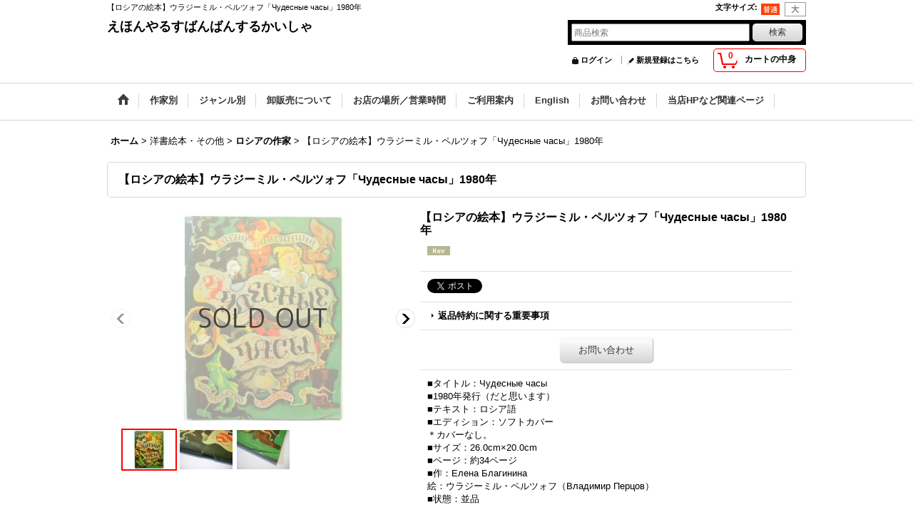

--- FILE ---
content_type: text/html; charset=UTF-8
request_url: https://rusuban.ocnk.net/product/7213
body_size: 31777
content:
<!DOCTYPE html><html lang="ja">
<head prefix="og: http://ogp.me/ns# fb: http://ogp.me/ns/fb# product: http://ogp.me/ns/product#">
    <meta charset="utf-8" />
    <title>【ロシアの絵本】ウラジーミル・ペルツォフ「Чудесные часы」1980年</title>
    <meta name="keywords" content="【ロシアの絵本】ウラジーミル・ペルツォフ「Чудесные часы」1980年.絵本,古本,通販,洋書絵本,高円寺,えほんやるすばんばんするかいしゃ,絵本の古本屋,絵本専門の古本屋,えほん,東京,子ども,古書,古絵本屋," />
    <meta name="description" content="【ロシアの絵本】ウラジーミル・ペルツォフ「Чудесные часы」1980年" />
    <meta property="og:url" content="https://rusuban.ocnk.net/product/7213" />
    <meta property="og:site_name" content="えほんやるすばんばんするかいしゃ" />
    <meta property="og:title" content="【ロシアの絵本】ウラジーミル・ペルツォフ「Чудесные часы」1980年" />
    <meta property="og:description" content="■タイトル：Чудесные часы■1980年発行（だと思います）■テキスト：ロシア語■エディション：ソフトカバー＊カバーなし。■サイズ：26.0cm×20.0cm■ページ：約34ページ■作：Ел…" />
    <meta property="og:type" content="product" />
    <meta property="og:image" content="https://rusuban.ocnk.net/data/rusuban/product/20140609_ea3e33.JPG" />
    <meta property="product:product_link" content="https://rusuban.ocnk.net/product/7213" />
    <meta name="twitter:card" content="summary_large_image">
    <meta name="thumbnail" content="https://rusuban.ocnk.net/data/rusuban/product/20140609_ea3e33.JPG" />
    <link rel="alternate" type="application/rss+xml" title="RSS" href="https://rusuban.ocnk.net/rss/rss.php" />
    <link rel="alternate" media="only screen and (max-width: 640px)" href="https://rusuban.ocnk.net/phone/product/7213" />
    <link rel="canonical" href="https://rusuban.ocnk.net/product/7213" />
    <link href="/res/layout001/style/public/font-awesome-4.7.0/css/font-awesome.min.css" rel="stylesheet" />
    <link href="https://rusuban.ocnk.net/res/layout001/style/common.css?1698389121" rel="stylesheet" type="text/css" media="all" />
    <link href="https://rusuban.ocnk.net/res/layout004/style/template.css?1811011534" rel="stylesheet" type="text/css" media="all" />
    <link href="https://rusuban.ocnk.net/res/layout001/style/jquery.fancybox.css" rel="stylesheet" type="text/css" media="all" />
    <link href="https://rusuban.ocnk.net/res/layout004/style/default.css?1402535650" rel="stylesheet" type="text/css" media="all" />
    <script src="https://rusuban.ocnk.net/res/layout004/js/public/jquery.js?v=420213"></script>
    <script src="https://rusuban.ocnk.net/res/layout004/js/underscore.js?v=3"></script>
    <script src="https://rusuban.ocnk.net/res/layout004/js/flipsnap.min.js"></script>
    <script src="https://rusuban.ocnk.net/res/layout004/js/pack/ocnk-min.js?1625028332"></script>
    <script src="https://rusuban.ocnk.net/res/layout004/js/pack/ranking-tab-min.js?1625028310"></script>
<meta name="verify-v1" content="bVIAo34o0XunFgJX0XD9rHl8muIEghu8VonQDX1H+Ds=" />
</head>

<body class="detail_page_body category2_detail_page_body category169_detail_page_body detail_group23 detail_group14 detail_new" id="detail_page_7213">
<div id="fb-root"></div>
<script>
    (function(d, s, id) {
    var js, fjs = d.getElementsByTagName(s)[0];
    if (d.getElementById(id)) return;
    js = d.createElement(s); js.id = id; js.async = true;js.src = "//connect.facebook.net/ja_JP/sdk.js#xfbml=1&version=v3.1&autoLogAppEvents=1";
        fjs.parentNode.insertBefore(js, fjs);
    }(document, 'script', 'facebook-jssdk'));
</script>
<div id="container" class="jpn_version visitor">
<div id="inner_container"> 

    <header role="banner">
        <div id="header_container">
            <div id="header">

                <div id="inner_header">

                    <div id="header_top" class="fix_center clearfix">
                        <div id="copy" class="header_top_800">
【ロシアの絵本】ウラジーミル・ペルツォフ「Чудесные часы」1980年
                        </div>
                        <div id="header_font_setting">
                            <div class="font_setting">
                                <span class="set_font_title">文字サイズ<span class="colon">:</span></span>
                                <span class="set_font_normal"></span><span class="set_font_large"></span>
                            </div>
                        </div>
                    </div>

                    <div id="header_middle" class="fix_center clearfix">
                        <div id="shoptext" itemscope="itemscope" itemtype="http://schema.org/Organization">
                            <a itemprop="url" href="https://rusuban.ocnk.net">えほんやるすばんばんするかいしゃ</a>
                        </div>
                        <div id="search" itemscope="itemscope" itemtype="http://schema.org/WebSite">
                            <meta itemprop="url" content="https://rusuban.ocnk.net" />
                            <form class="search_form" method="get" action="https://rusuban.ocnk.net/product-list" role="search" itemprop="potentialAction" itemscope="itemscope" itemtype="http://schema.org/SearchAction">
                                <meta itemprop="target" content="https://rusuban.ocnk.net/product-list/?keyword={keyword}" />
                                <input type="search" class="largesize searchform" name="keyword" value="" placeholder="商品検索" itemprop="query-input" />
                                <span class="global_btn"><input type="submit" class="searchinput btn_size_small btn_color_common" name="Submit" value="検索" /></span>
                            </form>
                        </div>
                    </div>

                    <div id="header_bottom" class="fix_center clearfix">
                        <div id="carttop">
                            <div class="shopping_cart_button has_cart_popup" data-empty-text="">
                                <div class="cartbtn">
                                    <a href="https://rusuban.ocnk.net/cart">
                                        <span class="cartquantity">0</span>
                                        <span class="cartbtn_text">カートの中身</span>
                                    </a>
                                </div>
                            </div>
                        </div>

                        <div class="signin guestmember">
                            <div class="signin_box">
                                <ul>
                                    <li class="signin_top">
                                        <a href="https://rusuban.ocnk.net/member-login" class="secure_link">ログイン</a>
                                    </li>
                                    <li class="register_top">
                                        <a href="https://rusuban.ocnk.net/register" class="secure_link">新規登録はこちら</a>
                                    </li>
                                </ul>
                            </div>
                        </div>
                    </div>

                </div>

                <nav role="navigation">
                    <div id="header_navigation">
                        <div id="globalnavi" class="clearfix" data-drilldown="off">
                            <ul class="fix_center clearfix pre_load_nav dropdown">
                                <li class="header_nav h_home posleft">
                                    <a href="https://rusuban.ocnk.net/" class="nav_link"><span class="nav_box"><img src="https://rusuban.ocnk.net/res/layout004/img/navi_home_bg.gif" data-x2="https://rusuban.ocnk.net/res/layout004/img/navi_home_bg_x2.gif" width="45" height="45" alt="ホーム" /></span></a>
                                </li>
                                <li class="header_nav h_category">
                                    <div class="header_category">
                                        <a href="javascript:void(0);" class="nav_link"><span class="nav_box">作家別</span></a>
                                    </div>
                                    <ul class="sub_menu">
                                        <li class="h_maincategory186">
                                            <div class="sub_menu_button">
                                                <!-- one.content: ＜日本の作家＞ あ・か行 -->
                                                <a href="javascript:void(0);" class="parent_category">
                                                                                                        <span class="nav_text">＜日本の作家＞ あ・か行</span>
                                                </a>
                                            </div>
                                            <ul class="sub_menu">
                                                <li class="all_items">
                                                    <a href="https://rusuban.ocnk.net/product-list/186" class="item_list_link">全商品 (＜日本の作家＞ あ・か行)</a>
                                                </li>
                                                <li class="h_subcategory187">
                                                    <a href="https://rusuban.ocnk.net/product-list/187" class="item_list_link">
                                                                                                                <span class="nav_text">赤坂三好</span>
                                                    </a>
                                                </li>
                                                <li class="h_subcategory188">
                                                    <a href="https://rusuban.ocnk.net/product-list/188" class="item_list_link">
                                                                                                                <span class="nav_text">赤羽末吉</span>
                                                    </a>
                                                </li>
                                                <li class="h_subcategory189">
                                                    <a href="https://rusuban.ocnk.net/product-list/189" class="item_list_link">
                                                                                                                <span class="nav_text">赤星亮衛</span>
                                                    </a>
                                                </li>
                                                <li class="h_subcategory190">
                                                    <a href="https://rusuban.ocnk.net/product-list/190" class="item_list_link">
                                                                                                                <span class="nav_text">秋野亥左牟</span>
                                                    </a>
                                                </li>
                                                <li class="h_subcategory191">
                                                    <a href="https://rusuban.ocnk.net/product-list/191" class="item_list_link">
                                                                                                                <span class="nav_text">秋野不矩</span>
                                                    </a>
                                                </li>
                                                <li class="h_subcategory192">
                                                    <a href="https://rusuban.ocnk.net/product-list/192" class="item_list_link">
                                                                                                                <span class="nav_text">朝倉摂</span>
                                                    </a>
                                                </li>
                                                <li class="h_subcategory193">
                                                    <a href="https://rusuban.ocnk.net/product-list/193" class="item_list_link">
                                                                                                                <span class="nav_text">安西水丸</span>
                                                    </a>
                                                </li>
                                                <li class="h_subcategory194">
                                                    <a href="https://rusuban.ocnk.net/product-list/194" class="item_list_link">
                                                                                                                <span class="nav_text">安野光雅</span>
                                                    </a>
                                                </li>
                                                <li class="h_subcategory290">
                                                    <a href="https://rusuban.ocnk.net/product-list/290" class="item_list_link">
                                                                                                                <span class="nav_text">飯沢匡</span>
                                                    </a>
                                                </li>
                                                <li class="h_subcategory195">
                                                    <a href="https://rusuban.ocnk.net/product-list/195" class="item_list_link">
                                                                                                                <span class="nav_text">井江春代</span>
                                                    </a>
                                                </li>
                                                <li class="h_subcategory196">
                                                    <a href="https://rusuban.ocnk.net/product-list/196" class="item_list_link">
                                                                                                                <span class="nav_text">伊坂芳太良</span>
                                                    </a>
                                                </li>
                                                <li class="h_subcategory197">
                                                    <a href="https://rusuban.ocnk.net/product-list/197" class="item_list_link">
                                                                                                                <span class="nav_text">井上洋介</span>
                                                    </a>
                                                </li>
                                                <li class="h_subcategory199">
                                                    <a href="https://rusuban.ocnk.net/product-list/199" class="item_list_link">
                                                                                                                <span class="nav_text">岩崎ちひろ</span>
                                                    </a>
                                                </li>
                                                <li class="h_subcategory200">
                                                    <a href="https://rusuban.ocnk.net/product-list/200" class="item_list_link">
                                                                                                                <span class="nav_text">上野紀子</span>
                                                    </a>
                                                </li>
                                                <li class="h_subcategory201">
                                                    <a href="https://rusuban.ocnk.net/product-list/201" class="item_list_link">
                                                                                                                <span class="nav_text">宇野亜喜良</span>
                                                    </a>
                                                </li>
                                                <li class="h_subcategory202">
                                                    <a href="https://rusuban.ocnk.net/product-list/202" class="item_list_link">
                                                                                                                <span class="nav_text">遠藤てるよ</span>
                                                    </a>
                                                </li>
                                                <li class="h_subcategory203">
                                                    <a href="https://rusuban.ocnk.net/product-list/203" class="item_list_link">
                                                                                                                <span class="nav_text">太田大八</span>
                                                    </a>
                                                </li>
                                                <li class="h_subcategory204">
                                                    <a href="https://rusuban.ocnk.net/product-list/204" class="item_list_link">
                                                                                                                <span class="nav_text">荻太郎</span>
                                                    </a>
                                                </li>
                                                <li class="h_subcategory205">
                                                    <a href="https://rusuban.ocnk.net/product-list/205" class="item_list_link">
                                                                                                                <span class="nav_text">小沢良吉</span>
                                                    </a>
                                                </li>
                                                <li class="h_subcategory206">
                                                    <a href="https://rusuban.ocnk.net/product-list/206" class="item_list_link">
                                                                                                                <span class="nav_text">小薗江圭子</span>
                                                    </a>
                                                </li>
                                                <li class="h_subcategory207">
                                                    <a href="https://rusuban.ocnk.net/product-list/207" class="item_list_link">
                                                                                                                <span class="nav_text">小野かおる</span>
                                                    </a>
                                                </li>
                                                <li class="h_subcategory208">
                                                    <a href="https://rusuban.ocnk.net/product-list/208" class="item_list_link">
                                                                                                                <span class="nav_text">小野木学</span>
                                                    </a>
                                                </li>
                                                <li class="h_subcategory209">
                                                    <a href="https://rusuban.ocnk.net/product-list/209" class="item_list_link">
                                                                                                                <span class="nav_text">織茂恭子</span>
                                                    </a>
                                                </li>
                                                <li class="h_subcategory210">
                                                    <a href="https://rusuban.ocnk.net/product-list/210" class="item_list_link">
                                                                                                                <span class="nav_text">甲斐信枝</span>
                                                    </a>
                                                </li>
                                                <li class="h_subcategory211">
                                                    <a href="https://rusuban.ocnk.net/product-list/211" class="item_list_link">
                                                                                                                <span class="nav_text">柿本幸造</span>
                                                    </a>
                                                </li>
                                                <li class="h_subcategory212">
                                                    <a href="https://rusuban.ocnk.net/product-list/212" class="item_list_link">
                                                                                                                <span class="nav_text">加古里子</span>
                                                    </a>
                                                </li>
                                                <li class="h_subcategory213">
                                                    <a href="https://rusuban.ocnk.net/product-list/213" class="item_list_link">
                                                                                                                <span class="nav_text">梶山俊夫</span>
                                                    </a>
                                                </li>
                                                <li class="h_subcategory214">
                                                    <a href="https://rusuban.ocnk.net/product-list/214" class="item_list_link">
                                                                                                                <span class="nav_text">片山健</span>
                                                    </a>
                                                </li>
                                                <li class="h_subcategory215">
                                                    <a href="https://rusuban.ocnk.net/product-list/215" class="item_list_link">
                                                                                                                <span class="nav_text">金尾恵子</span>
                                                    </a>
                                                </li>
                                                <li class="h_subcategory216">
                                                    <a href="https://rusuban.ocnk.net/product-list/216" class="item_list_link">
                                                                                                                <span class="nav_text">北田卓史</span>
                                                    </a>
                                                </li>
                                                <li class="h_subcategory217">
                                                    <a href="https://rusuban.ocnk.net/product-list/217" class="item_list_link">
                                                                                                                <span class="nav_text">きたむらえり</span>
                                                    </a>
                                                </li>
                                                <li class="h_subcategory218">
                                                    <a href="https://rusuban.ocnk.net/product-list/218" class="item_list_link">
                                                                                                                <span class="nav_text">木葉井悦子</span>
                                                    </a>
                                                </li>
                                                <li class="h_subcategory219">
                                                    <a href="https://rusuban.ocnk.net/product-list/219" class="item_list_link">
                                                                                                                <span class="nav_text">儀間比呂志</span>
                                                    </a>
                                                </li>
                                                <li class="h_subcategory220">
                                                    <a href="https://rusuban.ocnk.net/product-list/220" class="item_list_link">
                                                                                                                <span class="nav_text">熊谷元一</span>
                                                    </a>
                                                </li>
                                                <li class="h_subcategory221">
                                                    <a href="https://rusuban.ocnk.net/product-list/221" class="item_list_link">
                                                                                                                <span class="nav_text">久里洋二</span>
                                                    </a>
                                                </li>
                                                <li class="h_subcategory222">
                                                    <a href="https://rusuban.ocnk.net/product-list/222" class="item_list_link">
                                                                                                                <span class="nav_text">五味太郎</span>
                                                    </a>
                                                </li>
                                                <li class="h_subcategory487 posbottom">
                                                    <a href="https://rusuban.ocnk.net/product-list/487" class="item_list_link">
                                                                                                                <span class="nav_text">その他</span>
                                                    </a>
                                                </li>
                                            </ul>
                                        </li>
                                        <li class="h_maincategory223">
                                            <div class="sub_menu_button">
                                                <!-- one.content: ＜日本の作家＞ さ・た行 -->
                                                <a href="javascript:void(0);" class="parent_category">
                                                                                                        <span class="nav_text">＜日本の作家＞ さ・た行</span>
                                                </a>
                                            </div>
                                            <ul class="sub_menu">
                                                <li class="all_items">
                                                    <a href="https://rusuban.ocnk.net/product-list/223" class="item_list_link">全商品 (＜日本の作家＞ さ・た行)</a>
                                                </li>
                                                <li class="h_subcategory224">
                                                    <a href="https://rusuban.ocnk.net/product-list/224" class="item_list_link">
                                                                                                                <span class="nav_text">佐々木マキ</span>
                                                    </a>
                                                </li>
                                                <li class="h_subcategory225">
                                                    <a href="https://rusuban.ocnk.net/product-list/225" class="item_list_link">
                                                                                                                <span class="nav_text">佐野洋子</span>
                                                    </a>
                                                </li>
                                                <li class="h_subcategory495">
                                                    <a href="https://rusuban.ocnk.net/product-list/495" class="item_list_link">
                                                                                                                <span class="nav_text">佐藤忠良</span>
                                                    </a>
                                                </li>
                                                <li class="h_subcategory227">
                                                    <a href="https://rusuban.ocnk.net/product-list/227" class="item_list_link">
                                                                                                                <span class="nav_text">スズキコージ</span>
                                                    </a>
                                                </li>
                                                <li class="h_subcategory228">
                                                    <a href="https://rusuban.ocnk.net/product-list/228" class="item_list_link">
                                                                                                                <span class="nav_text">鈴木悦郎</span>
                                                    </a>
                                                </li>
                                                <li class="h_subcategory229">
                                                    <a href="https://rusuban.ocnk.net/product-list/229" class="item_list_link">
                                                                                                                <span class="nav_text">鈴木義治</span>
                                                    </a>
                                                </li>
                                                <li class="h_subcategory230">
                                                    <a href="https://rusuban.ocnk.net/product-list/230" class="item_list_link">
                                                                                                                <span class="nav_text">杉田豊</span>
                                                    </a>
                                                </li>
                                                <li class="h_subcategory231">
                                                    <a href="https://rusuban.ocnk.net/product-list/231" class="item_list_link">
                                                                                                                <span class="nav_text">瀬川康男</span>
                                                    </a>
                                                </li>
                                                <li class="h_subcategory232">
                                                    <a href="https://rusuban.ocnk.net/product-list/232" class="item_list_link">
                                                                                                                <span class="nav_text">せなけいこ</span>
                                                    </a>
                                                </li>
                                                <li class="h_subcategory291">
                                                    <a href="https://rusuban.ocnk.net/product-list/291" class="item_list_link">
                                                                                                                <span class="nav_text">タイガー立石</span>
                                                    </a>
                                                </li>
                                                <li class="h_subcategory233">
                                                    <a href="https://rusuban.ocnk.net/product-list/233" class="item_list_link">
                                                                                                                <span class="nav_text">大道あや</span>
                                                    </a>
                                                </li>
                                                <li class="h_subcategory234">
                                                    <a href="https://rusuban.ocnk.net/product-list/234" class="item_list_link">
                                                                                                                <span class="nav_text">高羽賢一</span>
                                                    </a>
                                                </li>
                                                <li class="h_subcategory235">
                                                    <a href="https://rusuban.ocnk.net/product-list/235" class="item_list_link">
                                                                                                                <span class="nav_text">滝平二郎</span>
                                                    </a>
                                                </li>
                                                <li class="h_subcategory236">
                                                    <a href="https://rusuban.ocnk.net/product-list/236" class="item_list_link">
                                                                                                                <span class="nav_text">武井武雄</span>
                                                    </a>
                                                </li>
                                                <li class="h_subcategory237">
                                                    <a href="https://rusuban.ocnk.net/product-list/237" class="item_list_link">
                                                                                                                <span class="nav_text">竹久夢二</span>
                                                    </a>
                                                </li>
                                                <li class="h_subcategory238">
                                                    <a href="https://rusuban.ocnk.net/product-list/238" class="item_list_link">
                                                                                                                <span class="nav_text">田島征三</span>
                                                    </a>
                                                </li>
                                                <li class="h_subcategory239">
                                                    <a href="https://rusuban.ocnk.net/product-list/239" class="item_list_link">
                                                                                                                <span class="nav_text">田名網敬一</span>
                                                    </a>
                                                </li>
                                                <li class="h_subcategory240">
                                                    <a href="https://rusuban.ocnk.net/product-list/240" class="item_list_link">
                                                                                                                <span class="nav_text">谷内六郎</span>
                                                    </a>
                                                </li>
                                                <li class="h_subcategory241">
                                                    <a href="https://rusuban.ocnk.net/product-list/241" class="item_list_link">
                                                                                                                <span class="nav_text">谷内こうた</span>
                                                    </a>
                                                </li>
                                                <li class="h_subcategory242">
                                                    <a href="https://rusuban.ocnk.net/product-list/242" class="item_list_link">
                                                                                                                <span class="nav_text">田畑精一</span>
                                                    </a>
                                                </li>
                                                <li class="h_subcategory243">
                                                    <a href="https://rusuban.ocnk.net/product-list/243" class="item_list_link">
                                                                                                                <span class="nav_text">たむらしげる</span>
                                                    </a>
                                                </li>
                                                <li class="h_subcategory244">
                                                    <a href="https://rusuban.ocnk.net/product-list/244" class="item_list_link">
                                                                                                                <span class="nav_text">長新太</span>
                                                    </a>
                                                </li>
                                                <li class="h_subcategory245">
                                                    <a href="https://rusuban.ocnk.net/product-list/245" class="item_list_link">
                                                                                                                <span class="nav_text">司修</span>
                                                    </a>
                                                </li>
                                                <li class="h_subcategory246">
                                                    <a href="https://rusuban.ocnk.net/product-list/246" class="item_list_link">
                                                                                                                <span class="nav_text">得田之久</span>
                                                    </a>
                                                </li>
                                                <li class="h_subcategory247">
                                                    <a href="https://rusuban.ocnk.net/product-list/247" class="item_list_link">
                                                                                                                <span class="nav_text">富永秀夫</span>
                                                    </a>
                                                </li>
                                                <li class="h_subcategory488 posbottom">
                                                    <a href="https://rusuban.ocnk.net/product-list/488" class="item_list_link">
                                                                                                                <span class="nav_text">その他</span>
                                                    </a>
                                                </li>
                                            </ul>
                                        </li>
                                        <li class="h_maincategory248">
                                            <div class="sub_menu_button">
                                                <!-- one.content: ＜日本の作家＞ な・は行 -->
                                                <a href="javascript:void(0);" class="parent_category">
                                                                                                        <span class="nav_text">＜日本の作家＞ な・は行</span>
                                                </a>
                                            </div>
                                            <ul class="sub_menu">
                                                <li class="all_items">
                                                    <a href="https://rusuban.ocnk.net/product-list/248" class="item_list_link">全商品 (＜日本の作家＞ な・は行)</a>
                                                </li>
                                                <li class="h_subcategory250">
                                                    <a href="https://rusuban.ocnk.net/product-list/250" class="item_list_link">
                                                                                                                <span class="nav_text">中川宗弥</span>
                                                    </a>
                                                </li>
                                                <li class="h_subcategory249">
                                                    <a href="https://rusuban.ocnk.net/product-list/249" class="item_list_link">
                                                                                                                <span class="nav_text">中谷千代子</span>
                                                    </a>
                                                </li>
                                                <li class="h_subcategory251">
                                                    <a href="https://rusuban.ocnk.net/product-list/251" class="item_list_link">
                                                                                                                <span class="nav_text">なかのひろたか</span>
                                                    </a>
                                                </li>
                                                <li class="h_subcategory252">
                                                    <a href="https://rusuban.ocnk.net/product-list/252" class="item_list_link">
                                                                                                                <span class="nav_text">西巻茅子</span>
                                                    </a>
                                                </li>
                                                <li class="h_subcategory253">
                                                    <a href="https://rusuban.ocnk.net/product-list/253" class="item_list_link">
                                                                                                                <span class="nav_text">西村繁男</span>
                                                    </a>
                                                </li>
                                                <li class="h_subcategory254">
                                                    <a href="https://rusuban.ocnk.net/product-list/254" class="item_list_link">
                                                                                                                <span class="nav_text">初山滋</span>
                                                    </a>
                                                </li>
                                                <li class="h_subcategory255">
                                                    <a href="https://rusuban.ocnk.net/product-list/255" class="item_list_link">
                                                                                                                <span class="nav_text">羽根節子</span>
                                                    </a>
                                                </li>
                                                <li class="h_subcategory494">
                                                    <a href="https://rusuban.ocnk.net/product-list/494" class="item_list_link">
                                                                                                                <span class="nav_text">馬場のぼる</span>
                                                    </a>
                                                </li>
                                                <li class="h_subcategory256">
                                                    <a href="https://rusuban.ocnk.net/product-list/256" class="item_list_link">
                                                                                                                <span class="nav_text">東君平</span>
                                                    </a>
                                                </li>
                                                <li class="h_subcategory257">
                                                    <a href="https://rusuban.ocnk.net/product-list/257" class="item_list_link">
                                                                                                                <span class="nav_text">土方久功</span>
                                                    </a>
                                                </li>
                                                <li class="h_subcategory258">
                                                    <a href="https://rusuban.ocnk.net/product-list/258" class="item_list_link">
                                                                                                                <span class="nav_text">平山和子</span>
                                                    </a>
                                                </li>
                                                <li class="h_subcategory259">
                                                    <a href="https://rusuban.ocnk.net/product-list/259" class="item_list_link">
                                                                                                                <span class="nav_text">深沢邦朗</span>
                                                    </a>
                                                </li>
                                                <li class="h_subcategory260">
                                                    <a href="https://rusuban.ocnk.net/product-list/260" class="item_list_link">
                                                                                                                <span class="nav_text">深沢紅子</span>
                                                    </a>
                                                </li>
                                                <li class="h_subcategory261">
                                                    <a href="https://rusuban.ocnk.net/product-list/261" class="item_list_link">
                                                                                                                <span class="nav_text">福田庄助</span>
                                                    </a>
                                                </li>
                                                <li class="h_subcategory262">
                                                    <a href="https://rusuban.ocnk.net/product-list/262" class="item_list_link">
                                                                                                                <span class="nav_text">藤城清治</span>
                                                    </a>
                                                </li>
                                                <li class="h_subcategory263">
                                                    <a href="https://rusuban.ocnk.net/product-list/263" class="item_list_link">
                                                                                                                <span class="nav_text">降矢洋子</span>
                                                    </a>
                                                </li>
                                                <li class="h_subcategory264">
                                                    <a href="https://rusuban.ocnk.net/product-list/264" class="item_list_link">
                                                                                                                <span class="nav_text">堀内誠一</span>
                                                    </a>
                                                </li>
                                                <li class="h_subcategory489 posbottom">
                                                    <a href="https://rusuban.ocnk.net/product-list/489" class="item_list_link">
                                                                                                                <span class="nav_text">その他</span>
                                                    </a>
                                                </li>
                                            </ul>
                                        </li>
                                        <li class="h_maincategory265">
                                            <div class="sub_menu_button">
                                                <!-- one.content: ＜日本の作家＞ ま・や・ら・わ行 -->
                                                <a href="javascript:void(0);" class="parent_category">
                                                                                                        <span class="nav_text">＜日本の作家＞ ま・や・ら・わ行</span>
                                                </a>
                                            </div>
                                            <ul class="sub_menu">
                                                <li class="all_items">
                                                    <a href="https://rusuban.ocnk.net/product-list/265" class="item_list_link">全商品 (＜日本の作家＞ ま・や・ら・わ行)</a>
                                                </li>
                                                <li class="h_subcategory266">
                                                    <a href="https://rusuban.ocnk.net/product-list/266" class="item_list_link">
                                                                                                                <span class="nav_text">真島節子</span>
                                                    </a>
                                                </li>
                                                <li class="h_subcategory267">
                                                    <a href="https://rusuban.ocnk.net/product-list/267" class="item_list_link">
                                                                                                                <span class="nav_text">丸木俊</span>
                                                    </a>
                                                </li>
                                                <li class="h_subcategory268">
                                                    <a href="https://rusuban.ocnk.net/product-list/268" class="item_list_link">
                                                                                                                <span class="nav_text">三好碩也</span>
                                                    </a>
                                                </li>
                                                <li class="h_subcategory270">
                                                    <a href="https://rusuban.ocnk.net/product-list/270" class="item_list_link">
                                                                                                                <span class="nav_text">三芳悌吉</span>
                                                    </a>
                                                </li>
                                                <li class="h_subcategory271">
                                                    <a href="https://rusuban.ocnk.net/product-list/271" class="item_list_link">
                                                                                                                <span class="nav_text">村上勉</span>
                                                    </a>
                                                </li>
                                                <li class="h_subcategory272">
                                                    <a href="https://rusuban.ocnk.net/product-list/272" class="item_list_link">
                                                                                                                <span class="nav_text">村山知義</span>
                                                    </a>
                                                </li>
                                                <li class="h_subcategory273">
                                                    <a href="https://rusuban.ocnk.net/product-list/273" class="item_list_link">
                                                                                                                <span class="nav_text">茂田井武</span>
                                                    </a>
                                                </li>
                                                <li class="h_subcategory274">
                                                    <a href="https://rusuban.ocnk.net/product-list/274" class="item_list_link">
                                                                                                                <span class="nav_text">柳生弦一郎</span>
                                                    </a>
                                                </li>
                                                <li class="h_subcategory496">
                                                    <a href="https://rusuban.ocnk.net/product-list/496" class="item_list_link">
                                                                                                                <span class="nav_text">ヤシマタロウ（八島太郎）</span>
                                                    </a>
                                                </li>
                                                <li class="h_subcategory292">
                                                    <a href="https://rusuban.ocnk.net/product-list/292" class="item_list_link">
                                                                                                                <span class="nav_text">安 泰</span>
                                                    </a>
                                                </li>
                                                <li class="h_subcategory275">
                                                    <a href="https://rusuban.ocnk.net/product-list/275" class="item_list_link">
                                                                                                                <span class="nav_text">柳原良平</span>
                                                    </a>
                                                </li>
                                                <li class="h_subcategory276">
                                                    <a href="https://rusuban.ocnk.net/product-list/276" class="item_list_link">
                                                                                                                <span class="nav_text">やなせたかし</span>
                                                    </a>
                                                </li>
                                                <li class="h_subcategory277">
                                                    <a href="https://rusuban.ocnk.net/product-list/277" class="item_list_link">
                                                                                                                <span class="nav_text">薮内正幸</span>
                                                    </a>
                                                </li>
                                                <li class="h_subcategory278">
                                                    <a href="https://rusuban.ocnk.net/product-list/278" class="item_list_link">
                                                                                                                <span class="nav_text">山本忠敬</span>
                                                    </a>
                                                </li>
                                                <li class="h_subcategory279">
                                                    <a href="https://rusuban.ocnk.net/product-list/279" class="item_list_link">
                                                                                                                <span class="nav_text">山脇百合子</span>
                                                    </a>
                                                </li>
                                                <li class="h_subcategory280">
                                                    <a href="https://rusuban.ocnk.net/product-list/280" class="item_list_link">
                                                                                                                <span class="nav_text">山田三郎</span>
                                                    </a>
                                                </li>
                                                <li class="h_subcategory281">
                                                    <a href="https://rusuban.ocnk.net/product-list/281" class="item_list_link">
                                                                                                                <span class="nav_text">油野誠一</span>
                                                    </a>
                                                </li>
                                                <li class="h_subcategory282">
                                                    <a href="https://rusuban.ocnk.net/product-list/282" class="item_list_link">
                                                                                                                <span class="nav_text">わかやまけん</span>
                                                    </a>
                                                </li>
                                                <li class="h_subcategory283">
                                                    <a href="https://rusuban.ocnk.net/product-list/283" class="item_list_link">
                                                                                                                <span class="nav_text">和歌山静子</span>
                                                    </a>
                                                </li>
                                                <li class="h_subcategory284">
                                                    <a href="https://rusuban.ocnk.net/product-list/284" class="item_list_link">
                                                                                                                <span class="nav_text">和田誠</span>
                                                    </a>
                                                </li>
                                                <li class="h_subcategory490 posbottom">
                                                    <a href="https://rusuban.ocnk.net/product-list/490" class="item_list_link">
                                                                                                                <span class="nav_text">その他</span>
                                                    </a>
                                                </li>
                                            </ul>
                                        </li>
                                        <li class="h_maincategory288">
                                            <div class="sub_menu_button">
                                                <!-- one.content: ＜日本の作家＞ その他 -->
                                                <a href="https://rusuban.ocnk.net/product-list/288" class="item_list_link">
                                                                                                        <span class="nav_text">＜日本の作家＞ その他</span>
                                                </a>
                                            </div>
                                        </li>
                                        <li class="h_maincategory285">
                                            <div class="sub_menu_button">
                                                <!-- one.content: ＜海外の作家＞ A・B -->
                                                <a href="javascript:void(0);" class="parent_category">
                                                                                                        <span class="nav_text">＜海外の作家＞ A・B</span>
                                                </a>
                                            </div>
                                            <ul class="sub_menu">
                                                <li class="all_items">
                                                    <a href="https://rusuban.ocnk.net/product-list/285" class="item_list_link">全商品 (＜海外の作家＞ A・B)</a>
                                                </li>
                                                <li class="h_subcategory286">
                                                    <a href="https://rusuban.ocnk.net/product-list/286" class="item_list_link">
                                                                                                                <span class="nav_text">エイドリアン・アダムス（Adrienne Adams）</span>
                                                    </a>
                                                </li>
                                                <li class="h_subcategory287">
                                                    <a href="https://rusuban.ocnk.net/product-list/287" class="item_list_link">
                                                                                                                <span class="nav_text">ヘルガ・アイヒンガー（Helga Aichinger）</span>
                                                    </a>
                                                </li>
                                                <li class="h_subcategory293">
                                                    <a href="https://rusuban.ocnk.net/product-list/293" class="item_list_link">
                                                                                                                <span class="nav_text">アリキ（Aliki）</span>
                                                    </a>
                                                </li>
                                                <li class="h_subcategory294">
                                                    <a href="https://rusuban.ocnk.net/product-list/294" class="item_list_link">
                                                                                                                <span class="nav_text">エドワード・アーディゾーニ（Edward Ardizzone）</span>
                                                    </a>
                                                </li>
                                                <li class="h_subcategory295">
                                                    <a href="https://rusuban.ocnk.net/product-list/295" class="item_list_link">
                                                                                                                <span class="nav_text">フランク・アッシュ（Frank Asch）</span>
                                                    </a>
                                                </li>
                                                <li class="h_subcategory296">
                                                    <a href="https://rusuban.ocnk.net/product-list/296" class="item_list_link">
                                                                                                                <span class="nav_text">エスター・アベリル（Esther Averill）</span>
                                                    </a>
                                                </li>
                                                <li class="h_subcategory433">
                                                    <a href="https://rusuban.ocnk.net/product-list/433" class="item_list_link">
                                                                                                                <span class="nav_text">ジャクリーヌ・エイヤー （Jacqueline Ayer）</span>
                                                    </a>
                                                </li>
                                                <li class="h_subcategory350">
                                                    <a href="https://rusuban.ocnk.net/product-list/350" class="item_list_link">
                                                                                                                <span class="nav_text">ジャン・バレット（Jan B. Balet）</span>
                                                    </a>
                                                </li>
                                                <li class="h_subcategory349">
                                                    <a href="https://rusuban.ocnk.net/product-list/349" class="item_list_link">
                                                                                                                <span class="nav_text">キャロル・バーカー（Carol Barker）</span>
                                                    </a>
                                                </li>
                                                <li class="h_subcategory297">
                                                    <a href="https://rusuban.ocnk.net/product-list/297" class="item_list_link">
                                                                                                                <span class="nav_text">エルサ・ベスコフ（Elsa Beskow）</span>
                                                    </a>
                                                </li>
                                                <li class="h_subcategory298">
                                                    <a href="https://rusuban.ocnk.net/product-list/298" class="item_list_link">
                                                                                                                <span class="nav_text">ベッティーナ（Bettina）</span>
                                                    </a>
                                                </li>
                                                <li class="h_subcategory469">
                                                    <a href="https://rusuban.ocnk.net/product-list/469" class="item_list_link">
                                                                                                                <span class="nav_text">ヴィルフリード・ブレヒャー（Wilfried Blecher）</span>
                                                    </a>
                                                </li>
                                                <li class="h_subcategory299">
                                                    <a href="https://rusuban.ocnk.net/product-list/299" class="item_list_link">
                                                                                                                <span class="nav_text">イワン・ビリービン（Ivan Bilibin）</span>
                                                    </a>
                                                </li>
                                                <li class="h_subcategory300">
                                                    <a href="https://rusuban.ocnk.net/product-list/300" class="item_list_link">
                                                                                                                <span class="nav_text">ウラジミール・ボブリ（Vladimir Bobri）</span>
                                                    </a>
                                                </li>
                                                <li class="h_subcategory405">
                                                    <a href="https://rusuban.ocnk.net/product-list/405" class="item_list_link">
                                                                                                                <span class="nav_text">イーダ・ボハッタ（Ida Bohatta）</span>
                                                    </a>
                                                </li>
                                                <li class="h_subcategory301">
                                                    <a href="https://rusuban.ocnk.net/product-list/301" class="item_list_link">
                                                                                                                <span class="nav_text">スージー・ボーダル（Susi Bohdal）</span>
                                                    </a>
                                                </li>
                                                <li class="h_subcategory302">
                                                    <a href="https://rusuban.ocnk.net/product-list/302" class="item_list_link">
                                                                                                                <span class="nav_text">ヘレン・ボーテン（Helen Borten）</span>
                                                    </a>
                                                </li>
                                                <li class="h_subcategory504">
                                                    <a href="https://rusuban.ocnk.net/product-list/504" class="item_list_link">
                                                                                                                <span class="nav_text">ダニエル・ブール（Daniele Bour）</span>
                                                    </a>
                                                </li>
                                                <li class="h_subcategory511">
                                                    <a href="https://rusuban.ocnk.net/product-list/511" class="item_list_link">
                                                                                                                <span class="nav_text">ディック・ブルーナ（Dick Bruna）</span>
                                                    </a>
                                                </li>
                                                <li class="h_subcategory303">
                                                    <a href="https://rusuban.ocnk.net/product-list/303" class="item_list_link">
                                                                                                                <span class="nav_text">マーシャ・ブラウン（Marcia Brown）</span>
                                                    </a>
                                                </li>
                                                <li class="h_subcategory444">
                                                    <a href="https://rusuban.ocnk.net/product-list/444" class="item_list_link">
                                                                                                                <span class="nav_text">ロラン・ド・ブリュノフ（Laurent de Brunhoff）</span>
                                                    </a>
                                                </li>
                                                <li class="h_subcategory304">
                                                    <a href="https://rusuban.ocnk.net/product-list/304" class="item_list_link">
                                                                                                                <span class="nav_text">ジョン・バーニンガム（John Burningham）</span>
                                                    </a>
                                                </li>
                                                <li class="h_subcategory305">
                                                    <a href="https://rusuban.ocnk.net/product-list/305" class="item_list_link">
                                                                                                                <span class="nav_text">バージニア・リー・バートン（Virginia Lee Burton）</span>
                                                    </a>
                                                </li>
                                                <li class="h_subcategory474 posbottom">
                                                    <a href="https://rusuban.ocnk.net/product-list/474" class="item_list_link">
                                                                                                                <span class="nav_text">その他</span>
                                                    </a>
                                                </li>
                                            </ul>
                                        </li>
                                        <li class="h_maincategory306">
                                            <div class="sub_menu_button">
                                                <!-- one.content: ＜海外の作家＞ C・D・E -->
                                                <a href="javascript:void(0);" class="parent_category">
                                                                                                        <span class="nav_text">＜海外の作家＞ C・D・E</span>
                                                </a>
                                            </div>
                                            <ul class="sub_menu">
                                                <li class="all_items">
                                                    <a href="https://rusuban.ocnk.net/product-list/306" class="item_list_link">全商品 (＜海外の作家＞ C・D・E)</a>
                                                </li>
                                                <li class="h_subcategory307">
                                                    <a href="https://rusuban.ocnk.net/product-list/307" class="item_list_link">
                                                                                                                <span class="nav_text">エリック・カール（Eric Carle）</span>
                                                    </a>
                                                </li>
                                                <li class="h_subcategory308">
                                                    <a href="https://rusuban.ocnk.net/product-list/308" class="item_list_link">
                                                                                                                <span class="nav_text">ジャン・シャロー（Jean Charlot）</span>
                                                    </a>
                                                </li>
                                                <li class="h_subcategory309">
                                                    <a href="https://rusuban.ocnk.net/product-list/309" class="item_list_link">
                                                                                                                <span class="nav_text">レミー・シャーリップ（Remy Charlip）</span>
                                                    </a>
                                                </li>
                                                <li class="h_subcategory498">
                                                    <a href="https://rusuban.ocnk.net/product-list/498" class="item_list_link">
                                                                                                                <span class="nav_text">ニキータ・チャルーシン（Nikita Charushin）</span>
                                                    </a>
                                                </li>
                                                <li class="h_subcategory310">
                                                    <a href="https://rusuban.ocnk.net/product-list/310" class="item_list_link">
                                                                                                                <span class="nav_text">エウゲーニー・チャルーシン（Yevgeny Charushin）</span>
                                                    </a>
                                                </li>
                                                <li class="h_subcategory311">
                                                    <a href="https://rusuban.ocnk.net/product-list/311" class="item_list_link">
                                                                                                                <span class="nav_text">アイヴァン・チャマイエフ（Ivan Chermayeff）</span>
                                                    </a>
                                                </li>
                                                <li class="h_subcategory312">
                                                    <a href="https://rusuban.ocnk.net/product-list/312" class="item_list_link">
                                                                                                                <span class="nav_text"> ニコル・クラヴルー（Nicole Claveloux）</span>
                                                    </a>
                                                </li>
                                                <li class="h_subcategory313">
                                                    <a href="https://rusuban.ocnk.net/product-list/313" class="item_list_link">
                                                                                                                <span class="nav_text">バーバラ・クーニー（Barbara Cooney）</span>
                                                    </a>
                                                </li>
                                                <li class="h_subcategory314">
                                                    <a href="https://rusuban.ocnk.net/product-list/314" class="item_list_link">
                                                                                                                <span class="nav_text">ウォルター・クレイン（Walter Crane）</span>
                                                    </a>
                                                </li>
                                                <li class="h_subcategory315">
                                                    <a href="https://rusuban.ocnk.net/product-list/315" class="item_list_link">
                                                                                                                <span class="nav_text">ジャニナ・ドマンスカ（Janina Domanska）</span>
                                                    </a>
                                                </li>
                                                <li class="h_subcategory485">
                                                    <a href="https://rusuban.ocnk.net/product-list/485" class="item_list_link">
                                                                                                                <span class="nav_text">ドーレア夫妻（イングリ＆エドガー・ドーレア） （Ingri &amp; Edgar Parin d&#039;Aulaire）</span>
                                                    </a>
                                                </li>
                                                <li class="h_subcategory316">
                                                    <a href="https://rusuban.ocnk.net/product-list/316" class="item_list_link">
                                                                                                                <span class="nav_text">ロジャー・デュボアザン（Roger Duvoisin）</span>
                                                    </a>
                                                </li>
                                                <li class="h_subcategory351">
                                                    <a href="https://rusuban.ocnk.net/product-list/351" class="item_list_link">
                                                                                                                <span class="nav_text">オーレ・エクセル（Olle Eksell）</span>
                                                    </a>
                                                </li>
                                                <li class="h_subcategory317">
                                                    <a href="https://rusuban.ocnk.net/product-list/317" class="item_list_link">
                                                                                                                <span class="nav_text">エド・エンバリー（Ed Emberley）</span>
                                                    </a>
                                                </li>
                                                <li class="h_subcategory318">
                                                    <a href="https://rusuban.ocnk.net/product-list/318" class="item_list_link">
                                                                                                                <span class="nav_text">マリー・ホール・エッツ（Marie Hall Ets）</span>
                                                    </a>
                                                </li>
                                                <li class="h_subcategory319">
                                                    <a href="https://rusuban.ocnk.net/product-list/319" class="item_list_link">
                                                                                                                <span class="nav_text">キャサリン・エバンス(Katherine Evans)</span>
                                                    </a>
                                                </li>
                                                <li class="h_subcategory475 posbottom">
                                                    <a href="https://rusuban.ocnk.net/product-list/475" class="item_list_link">
                                                                                                                <span class="nav_text">その他</span>
                                                    </a>
                                                </li>
                                            </ul>
                                        </li>
                                        <li class="h_maincategory320">
                                            <div class="sub_menu_button">
                                                <!-- one.content: ＜海外の作家＞ F・G・H・I・J -->
                                                <a href="javascript:void(0);" class="parent_category">
                                                                                                        <span class="nav_text">＜海外の作家＞ F・G・H・I・J</span>
                                                </a>
                                            </div>
                                            <ul class="sub_menu">
                                                <li class="all_items">
                                                    <a href="https://rusuban.ocnk.net/product-list/320" class="item_list_link">全商品 (＜海外の作家＞ F・G・H・I・J)</a>
                                                </li>
                                                <li class="h_subcategory321">
                                                    <a href="https://rusuban.ocnk.net/product-list/321" class="item_list_link">
                                                                                                                <span class="nav_text">ハンス・フィッシャー（Hans Fischer）</span>
                                                    </a>
                                                </li>
                                                <li class="h_subcategory434">
                                                    <a href="https://rusuban.ocnk.net/product-list/434" class="item_list_link">
                                                                                                                <span class="nav_text">マージョリー・フラック（Marjorie Flack）</span>
                                                    </a>
                                                </li>
                                                <li class="h_subcategory445">
                                                    <a href="https://rusuban.ocnk.net/product-list/445" class="item_list_link">
                                                                                                                <span class="nav_text">フランソワーズ（Francois）</span>
                                                    </a>
                                                </li>
                                                <li class="h_subcategory322">
                                                    <a href="https://rusuban.ocnk.net/product-list/322" class="item_list_link">
                                                                                                                <span class="nav_text">アントニオ・フラスコーニ（Antonio Frasconi）</span>
                                                    </a>
                                                </li>
                                                <li class="h_subcategory365">
                                                    <a href="https://rusuban.ocnk.net/product-list/365" class="item_list_link">
                                                                                                                <span class="nav_text">リロ・フロム（Lilo Fromm）</span>
                                                    </a>
                                                </li>
                                                <li class="h_subcategory353">
                                                    <a href="https://rusuban.ocnk.net/product-list/353" class="item_list_link">
                                                                                                                <span class="nav_text">ポール・ガルドン（Paul Galdone）</span>
                                                    </a>
                                                </li>
                                                <li class="h_subcategory354">
                                                    <a href="https://rusuban.ocnk.net/product-list/354" class="item_list_link">
                                                                                                                <span class="nav_text">ロバート・ガルスター（Robert Galster）</span>
                                                    </a>
                                                </li>
                                                <li class="h_subcategory359">
                                                    <a href="https://rusuban.ocnk.net/product-list/359" class="item_list_link">
                                                                                                                <span class="nav_text">イワン・ガンチェフ（Ivan Gantschev）</span>
                                                    </a>
                                                </li>
                                                <li class="h_subcategory355">
                                                    <a href="https://rusuban.ocnk.net/product-list/355" class="item_list_link">
                                                                                                                <span class="nav_text">エドワード・ゴーリー（Edward Gorey）</span>
                                                    </a>
                                                </li>
                                                <li class="h_subcategory356">
                                                    <a href="https://rusuban.ocnk.net/product-list/356" class="item_list_link">
                                                                                                                <span class="nav_text">ヤーヌシ・グラビアンスキー（Janusz Grabianski）</span>
                                                    </a>
                                                </li>
                                                <li class="h_subcategory357">
                                                    <a href="https://rusuban.ocnk.net/product-list/357" class="item_list_link">
                                                                                                                <span class="nav_text">アブナー・グラボフ（Abner Graboff）</span>
                                                    </a>
                                                </li>
                                                <li class="h_subcategory352">
                                                    <a href="https://rusuban.ocnk.net/product-list/352" class="item_list_link">
                                                                                                                <span class="nav_text">ジョニー・グルエル（Johnny Gruelle）</span>
                                                    </a>
                                                </li>
                                                <li class="h_subcategory358">
                                                    <a href="https://rusuban.ocnk.net/product-list/358" class="item_list_link">
                                                                                                                <span class="nav_text">ケイト・グリーナウェイ（Kate Greenaway）</span>
                                                    </a>
                                                </li>
                                                <li class="h_subcategory446">
                                                    <a href="https://rusuban.ocnk.net/product-list/446" class="item_list_link">
                                                                                                                <span class="nav_text">アイリーン・ハース（Irene Haas）</span>
                                                    </a>
                                                </li>
                                                <li class="h_subcategory447">
                                                    <a href="https://rusuban.ocnk.net/product-list/447" class="item_list_link">
                                                                                                                <span class="nav_text">キャスリーン・ヘイル（Kathleen Hale）</span>
                                                    </a>
                                                </li>
                                                <li class="h_subcategory379">
                                                    <a href="https://rusuban.ocnk.net/product-list/379" class="item_list_link">
                                                                                                                <span class="nav_text">ミルコ・ハナーク（Mirko Hanak）</span>
                                                    </a>
                                                </li>
                                                <li class="h_subcategory360">
                                                    <a href="https://rusuban.ocnk.net/product-list/360" class="item_list_link">
                                                                                                                <span class="nav_text">アンドレ・エレ（Andre Helle）</span>
                                                    </a>
                                                </li>
                                                <li class="h_subcategory361">
                                                    <a href="https://rusuban.ocnk.net/product-list/361" class="item_list_link">
                                                                                                                <span class="nav_text">フリソ・ヘンストラ（Friso Henstra）</span>
                                                    </a>
                                                </li>
                                                <li class="h_subcategory362">
                                                    <a href="https://rusuban.ocnk.net/product-list/362" class="item_list_link">
                                                                                                                <span class="nav_text">フェリクス・ホフマン（Felix Hoffmann）</span>
                                                    </a>
                                                </li>
                                                <li class="h_subcategory363">
                                                    <a href="https://rusuban.ocnk.net/product-list/363" class="item_list_link">
                                                                                                                <span class="nav_text">クレメント・ハード（Clement Hurd）</span>
                                                    </a>
                                                </li>
                                                <li class="h_subcategory364">
                                                    <a href="https://rusuban.ocnk.net/product-list/364" class="item_list_link">
                                                                                                                <span class="nav_text">ダーロフ・イプカー（Dahlov Ipcar）</span>
                                                    </a>
                                                </li>
                                                <li class="h_subcategory454">
                                                    <a href="https://rusuban.ocnk.net/product-list/454" class="item_list_link">
                                                                                                                <span class="nav_text">オタ・ヤネチェク（Ota Janecek）</span>
                                                    </a>
                                                </li>
                                                <li class="h_subcategory503">
                                                    <a href="https://rusuban.ocnk.net/product-list/503" class="item_list_link">
                                                                                                                <span class="nav_text">カス・ヤノシュ（Kass Janos）</span>
                                                    </a>
                                                </li>
                                                <li class="h_subcategory367">
                                                    <a href="https://rusuban.ocnk.net/product-list/367" class="item_list_link">
                                                                                                                <span class="nav_text">ヤーノシュ（Janosch）</span>
                                                    </a>
                                                </li>
                                                <li class="h_subcategory449">
                                                    <a href="https://rusuban.ocnk.net/product-list/449" class="item_list_link">
                                                                                                                <span class="nav_text">トーベ・ヤンソン（Tove Jansson）</span>
                                                    </a>
                                                </li>
                                                <li class="h_subcategory476 posbottom">
                                                    <a href="https://rusuban.ocnk.net/product-list/476" class="item_list_link">
                                                                                                                <span class="nav_text">その他</span>
                                                    </a>
                                                </li>
                                            </ul>
                                        </li>
                                        <li class="h_maincategory366">
                                            <div class="sub_menu_button">
                                                <!-- one.content: ＜海外の作家＞ K・L -->
                                                <a href="javascript:void(0);" class="parent_category">
                                                                                                        <span class="nav_text">＜海外の作家＞ K・L</span>
                                                </a>
                                            </div>
                                            <ul class="sub_menu">
                                                <li class="all_items">
                                                    <a href="https://rusuban.ocnk.net/product-list/366" class="item_list_link">全商品 (＜海外の作家＞ K・L)</a>
                                                </li>
                                                <li class="h_subcategory368">
                                                    <a href="https://rusuban.ocnk.net/product-list/368" class="item_list_link">
                                                                                                                <span class="nav_text">ヴァージニア・カール（Virginia Kahl）</span>
                                                    </a>
                                                </li>
                                                <li class="h_subcategory369">
                                                    <a href="https://rusuban.ocnk.net/product-list/369" class="item_list_link">
                                                                                                                <span class="nav_text">ドゥシャン・カーライ（Dusan Kallay）</span>
                                                    </a>
                                                </li>
                                                <li class="h_subcategory370">
                                                    <a href="https://rusuban.ocnk.net/product-list/370" class="item_list_link">
                                                                                                                <span class="nav_text">レイク・カーロイ（Reich Karoly）</span>
                                                    </a>
                                                </li>
                                                <li class="h_subcategory371">
                                                    <a href="https://rusuban.ocnk.net/product-list/371" class="item_list_link">
                                                                                                                <span class="nav_text">エズラ・ジャック・キーツ（Ezra Jack Keats）</span>
                                                    </a>
                                                </li>
                                                <li class="h_subcategory372">
                                                    <a href="https://rusuban.ocnk.net/product-list/372" class="item_list_link">
                                                                                                                <span class="nav_text">チャールズ・キーピング（Charles Keeping）</span>
                                                    </a>
                                                </li>
                                                <li class="h_subcategory373">
                                                    <a href="https://rusuban.ocnk.net/product-list/373" class="item_list_link">
                                                                                                                <span class="nav_text">ジュリエット・キープス（Juliet Kepes）</span>
                                                    </a>
                                                </li>
                                                <li class="h_subcategory374">
                                                    <a href="https://rusuban.ocnk.net/product-list/374" class="item_list_link">
                                                                                                                <span class="nav_text">ヴェルナー・クレムケ（Werner Klemke）</span>
                                                    </a>
                                                </li>
                                                <li class="h_subcategory375">
                                                    <a href="https://rusuban.ocnk.net/product-list/375" class="item_list_link">
                                                                                                                <span class="nav_text">ヤン・クドゥラーチェク（Jan Kudlacek）</span>
                                                    </a>
                                                </li>
                                                <li class="h_subcategory376">
                                                    <a href="https://rusuban.ocnk.net/product-list/376" class="item_list_link">
                                                                                                                <span class="nav_text">エルンスト・クライドルフ（Ernst Kreidolf）</span>
                                                    </a>
                                                </li>
                                                <li class="h_subcategory377">
                                                    <a href="https://rusuban.ocnk.net/product-list/377" class="item_list_link">
                                                                                                                <span class="nav_text">ヴォイチェフ・クバスタ (Voitech Kubasta)</span>
                                                    </a>
                                                </li>
                                                <li class="h_subcategory378">
                                                    <a href="https://rusuban.ocnk.net/product-list/378" class="item_list_link">
                                                                                                                <span class="nav_text">カーラ・カスキン（Karla Kuskin）</span>
                                                    </a>
                                                </li>
                                                <li class="h_subcategory380">
                                                    <a href="https://rusuban.ocnk.net/product-list/380" class="item_list_link">
                                                                                                                <span class="nav_text">ヨゼフ・ラダ（Josef Lada）</span>
                                                    </a>
                                                </li>
                                                <li class="h_subcategory381">
                                                    <a href="https://rusuban.ocnk.net/product-list/381" class="item_list_link">
                                                                                                                <span class="nav_text">モニカ・レイムグルーバー（Monika Laimgruber）</span>
                                                    </a>
                                                </li>
                                                <li class="h_subcategory438">
                                                    <a href="https://rusuban.ocnk.net/product-list/438" class="item_list_link">
                                                                                                                <span class="nav_text">マンロー・リーフ（Munro Leaf）</span>
                                                    </a>
                                                </li>
                                                <li class="h_subcategory512">
                                                    <a href="https://rusuban.ocnk.net/product-list/512" class="item_list_link">
                                                                                                                <span class="nav_text">エドワード・リアー（Edward Lear）</span>
                                                    </a>
                                                </li>
                                                <li class="h_subcategory382">
                                                    <a href="https://rusuban.ocnk.net/product-list/382" class="item_list_link">
                                                                                                                <span class="nav_text">エロール・ル・カイン（Errol Le Cain）</span>
                                                    </a>
                                                </li>
                                                <li class="h_subcategory493">
                                                    <a href="https://rusuban.ocnk.net/product-list/493" class="item_list_link">
                                                                                                                <span class="nav_text">ウラジミル・レーベデフ （Vladimir Lebedev）</span>
                                                    </a>
                                                </li>
                                                <li class="h_subcategory383">
                                                    <a href="https://rusuban.ocnk.net/product-list/383" class="item_list_link">
                                                                                                                <span class="nav_text">ホルスト・レムケ（Horst Lemke）</span>
                                                    </a>
                                                </li>
                                                <li class="h_subcategory384">
                                                    <a href="https://rusuban.ocnk.net/product-list/384" class="item_list_link">
                                                                                                                <span class="nav_text">ロイス・レンスキー（Lois Lenski）</span>
                                                    </a>
                                                </li>
                                                <li class="h_subcategory491">
                                                    <a href="https://rusuban.ocnk.net/product-list/491" class="item_list_link">
                                                                                                                <span class="nav_text">ブレア・レント（Blair Lent）</span>
                                                    </a>
                                                </li>
                                                <li class="h_subcategory407">
                                                    <a href="https://rusuban.ocnk.net/product-list/407" class="item_list_link">
                                                                                                                <span class="nav_text">ヘルベルト・ロイピン（Herbert Leupin）</span>
                                                    </a>
                                                </li>
                                                <li class="h_subcategory385">
                                                    <a href="https://rusuban.ocnk.net/product-list/385" class="item_list_link">
                                                                                                                <span class="nav_text">レオ・レオニ（Leo Lionni）</span>
                                                    </a>
                                                </li>
                                                <li class="h_subcategory386">
                                                    <a href="https://rusuban.ocnk.net/product-list/386" class="item_list_link">
                                                                                                                <span class="nav_text">アーノルド・ローベル（Arnold Lobel）</span>
                                                    </a>
                                                </li>
                                                <li class="h_subcategory387">
                                                    <a href="https://rusuban.ocnk.net/product-list/387" class="item_list_link">
                                                                                                                <span class="nav_text">アニタ・ローベル（Anita Lobel）</span>
                                                    </a>
                                                </li>
                                                <li class="h_subcategory388">
                                                    <a href="https://rusuban.ocnk.net/product-list/388" class="item_list_link">
                                                                                                                <span class="nav_text">ジョセフ・ロウ（Joseph Low）</span>
                                                    </a>
                                                </li>
                                                <li class="h_subcategory441">
                                                    <a href="https://rusuban.ocnk.net/product-list/441" class="item_list_link">
                                                                                                                <span class="nav_text">エマニュエル・ルザッティ（Emanuele Luzzati）</span>
                                                    </a>
                                                </li>
                                                <li class="h_subcategory477 posbottom">
                                                    <a href="https://rusuban.ocnk.net/product-list/477" class="item_list_link">
                                                                                                                <span class="nav_text">その他</span>
                                                    </a>
                                                </li>
                                            </ul>
                                        </li>
                                        <li class="h_maincategory389">
                                            <div class="sub_menu_button">
                                                <!-- one.content: ＜海外の作家＞ M・N・O -->
                                                <a href="javascript:void(0);" class="parent_category">
                                                                                                        <span class="nav_text">＜海外の作家＞ M・N・O</span>
                                                </a>
                                            </div>
                                            <ul class="sub_menu">
                                                <li class="all_items">
                                                    <a href="https://rusuban.ocnk.net/product-list/389" class="item_list_link">全商品 (＜海外の作家＞ M・N・O)</a>
                                                </li>
                                                <li class="h_subcategory390">
                                                    <a href="https://rusuban.ocnk.net/product-list/390" class="item_list_link">
                                                                                                                <span class="nav_text">エゴン・マチーセン（Egon Mathiesen）</span>
                                                    </a>
                                                </li>
                                                <li class="h_subcategory391">
                                                    <a href="https://rusuban.ocnk.net/product-list/391" class="item_list_link">
                                                                                                                <span class="nav_text">イエラ・マリ（Iela Mari）</span>
                                                    </a>
                                                </li>
                                                <li class="h_subcategory392">
                                                    <a href="https://rusuban.ocnk.net/product-list/392" class="item_list_link">
                                                                                                                <span class="nav_text">タチヤーナ・マーブリナ （Tatyana A. Mavrina）</span>
                                                    </a>
                                                </li>
                                                <li class="h_subcategory393">
                                                    <a href="https://rusuban.ocnk.net/product-list/393" class="item_list_link">
                                                                                                                <span class="nav_text">ジャネット・マキャフェリー（Janet McCaffery）</span>
                                                    </a>
                                                </li>
                                                <li class="h_subcategory394">
                                                    <a href="https://rusuban.ocnk.net/product-list/394" class="item_list_link">
                                                                                                                <span class="nav_text">ジェラルド・マクダーモット（Gerald McDermott）</span>
                                                    </a>
                                                </li>
                                                <li class="h_subcategory436">
                                                    <a href="https://rusuban.ocnk.net/product-list/436" class="item_list_link">
                                                                                                                <span class="nav_text">デビッド・マッキー（David McKee）</span>
                                                    </a>
                                                </li>
                                                <li class="h_subcategory435">
                                                    <a href="https://rusuban.ocnk.net/product-list/435" class="item_list_link">
                                                                                                                <span class="nav_text">ロバート・マックロスキー（Robert McCloskey）</span>
                                                    </a>
                                                </li>
                                                <li class="h_subcategory395">
                                                    <a href="https://rusuban.ocnk.net/product-list/395" class="item_list_link">
                                                                                                                <span class="nav_text">キャサリン・ミルハウス （Katherine Milhous）</span>
                                                    </a>
                                                </li>
                                                <li class="h_subcategory396">
                                                    <a href="https://rusuban.ocnk.net/product-list/396" class="item_list_link">
                                                                                                                <span class="nav_text">マイ・ミトゥーリチ（Mai Miturich）</span>
                                                    </a>
                                                </li>
                                                <li class="h_subcategory397">
                                                    <a href="https://rusuban.ocnk.net/product-list/397" class="item_list_link">
                                                                                                                <span class="nav_text">M・ブーテ・ド・モンヴェル（M. Boutet de Monvel）</span>
                                                    </a>
                                                </li>
                                                <li class="h_subcategory399">
                                                    <a href="https://rusuban.ocnk.net/product-list/399" class="item_list_link">
                                                                                                                <span class="nav_text">ベニ・モントレソール（Beni Montresor）</span>
                                                    </a>
                                                </li>
                                                <li class="h_subcategory442">
                                                    <a href="https://rusuban.ocnk.net/product-list/442" class="item_list_link">
                                                                                                                <span class="nav_text">ブルーノ・ムナーリ（Bruno Munari）</span>
                                                    </a>
                                                </li>
                                                <li class="h_subcategory400">
                                                    <a href="https://rusuban.ocnk.net/product-list/400" class="item_list_link">
                                                                                                                <span class="nav_text">エバリン・ネス（Evaline Ness）</span>
                                                    </a>
                                                </li>
                                                <li class="h_subcategory401">
                                                    <a href="https://rusuban.ocnk.net/product-list/401" class="item_list_link">
                                                                                                                <span class="nav_text">ヌラ（Nura）</span>
                                                    </a>
                                                </li>
                                                <li class="h_subcategory402">
                                                    <a href="https://rusuban.ocnk.net/product-list/402" class="item_list_link">
                                                                                                                <span class="nav_text">イブ・スパング・オルセン（Ib Spang Olsen）</span>
                                                    </a>
                                                </li>
                                                <li class="h_subcategory450">
                                                    <a href="https://rusuban.ocnk.net/product-list/450" class="item_list_link">
                                                                                                                <span class="nav_text">アルフレッド・オルシェウスキー（Alfred Olschewski）</span>
                                                    </a>
                                                </li>
                                                <li class="h_subcategory403">
                                                    <a href="https://rusuban.ocnk.net/product-list/403" class="item_list_link">
                                                                                                                <span class="nav_text">スベン・オットー（Svend Otto S.）</span>
                                                    </a>
                                                </li>
                                                <li class="h_subcategory404">
                                                    <a href="https://rusuban.ocnk.net/product-list/404" class="item_list_link">
                                                                                                                <span class="nav_text">ヘレン・オクセンバリー（Helen Oxenbury）</span>
                                                    </a>
                                                </li>
                                                <li class="h_subcategory478 posbottom">
                                                    <a href="https://rusuban.ocnk.net/product-list/478" class="item_list_link">
                                                                                                                <span class="nav_text">その他</span>
                                                    </a>
                                                </li>
                                            </ul>
                                        </li>
                                        <li class="h_maincategory406">
                                            <div class="sub_menu_button">
                                                <!-- one.content: ＜海外の作家＞ P・Q・R -->
                                                <a href="javascript:void(0);" class="parent_category">
                                                                                                        <span class="nav_text">＜海外の作家＞ P・Q・R</span>
                                                </a>
                                            </div>
                                            <ul class="sub_menu">
                                                <li class="all_items">
                                                    <a href="https://rusuban.ocnk.net/product-list/406" class="item_list_link">全商品 (＜海外の作家＞ P・Q・R)</a>
                                                </li>
                                                <li class="h_subcategory408">
                                                    <a href="https://rusuban.ocnk.net/product-list/408" class="item_list_link">
                                                                                                                <span class="nav_text">クヴィエタ・パツォウスカー(Kveta Pacovska)</span>
                                                    </a>
                                                </li>
                                                <li class="h_subcategory409">
                                                    <a href="https://rusuban.ocnk.net/product-list/409" class="item_list_link">
                                                                                                                <span class="nav_text">ナタリー・パラン（Nathalie Parain）</span>
                                                    </a>
                                                </li>
                                                <li class="h_subcategory410">
                                                    <a href="https://rusuban.ocnk.net/product-list/410" class="item_list_link">
                                                                                                                <span class="nav_text">ヨゼフ・パレチェク（Josef Palecek）</span>
                                                    </a>
                                                </li>
                                                <li class="h_subcategory411">
                                                    <a href="https://rusuban.ocnk.net/product-list/411" class="item_list_link">
                                                                                                                <span class="nav_text">トミー・デ・パオラ（Tomie de Paola）</span>
                                                    </a>
                                                </li>
                                                <li class="h_subcategory412">
                                                    <a href="https://rusuban.ocnk.net/product-list/412" class="item_list_link">
                                                                                                                <span class="nav_text">ウィリアム・ペン・デュボア（William Pene du Bois）</span>
                                                    </a>
                                                </li>
                                                <li class="h_subcategory413">
                                                    <a href="https://rusuban.ocnk.net/product-list/413" class="item_list_link">
                                                                                                                <span class="nav_text">ロドニー・ペッペ（Rodney Peppe）</span>
                                                    </a>
                                                </li>
                                                <li class="h_subcategory414">
                                                    <a href="https://rusuban.ocnk.net/product-list/414" class="item_list_link">
                                                                                                                <span class="nav_text">ピーターシャム夫妻 （Maud &amp; Miska Petersham）</span>
                                                    </a>
                                                </li>
                                                <li class="h_subcategory415">
                                                    <a href="https://rusuban.ocnk.net/product-list/415" class="item_list_link">
                                                                                                                <span class="nav_text">セレスティーノ・ピアッティ （Celestino Piatti）</span>
                                                    </a>
                                                </li>
                                                <li class="h_subcategory510">
                                                    <a href="https://rusuban.ocnk.net/product-list/510" class="item_list_link">
                                                                                                                <span class="nav_text">レオ・ポリティ（Leo Politi）</span>
                                                    </a>
                                                </li>
                                                <li class="h_subcategory508">
                                                    <a href="https://rusuban.ocnk.net/product-list/508" class="item_list_link">
                                                                                                                <span class="nav_text">ピエール・プロブスト（Pierre Probst）</span>
                                                    </a>
                                                </li>
                                                <li class="h_subcategory416">
                                                    <a href="https://rusuban.ocnk.net/product-list/416" class="item_list_link">
                                                                                                                <span class="nav_text">プロベンセン夫妻（Alice and Martin Provensen）</span>
                                                    </a>
                                                </li>
                                                <li class="h_subcategory482">
                                                    <a href="https://rusuban.ocnk.net/product-list/482" class="item_list_link">
                                                                                                                <span class="nav_text">アーサー・ラッカム（Arthur Rackham）</span>
                                                    </a>
                                                </li>
                                                <li class="h_subcategory417">
                                                    <a href="https://rusuban.ocnk.net/product-list/417" class="item_list_link">
                                                                                                                <span class="nav_text">エウゲーニー・M・ラチョフ （Evgenii Mikhailovich Rachev）</span>
                                                    </a>
                                                </li>
                                                <li class="h_subcategory418">
                                                    <a href="https://rusuban.ocnk.net/product-list/418" class="item_list_link">
                                                                                                                <span class="nav_text">エレン・ラスキン（Ellen Raskin）</span>
                                                    </a>
                                                </li>
                                                <li class="h_subcategory509">
                                                    <a href="https://rusuban.ocnk.net/product-list/509" class="item_list_link">
                                                                                                                <span class="nav_text">マーレン・リーデル（Marlene Reidel）</span>
                                                    </a>
                                                </li>
                                                <li class="h_subcategory499">
                                                    <a href="https://rusuban.ocnk.net/product-list/499" class="item_list_link">
                                                                                                                <span class="nav_text">チェル・リンギ（Kjell Ringi）</span>
                                                    </a>
                                                </li>
                                                <li class="h_subcategory443">
                                                    <a href="https://rusuban.ocnk.net/product-list/443" class="item_list_link">
                                                                                                                <span class="nav_text">アン・ロックウェル（Anne Rockwell）</span>
                                                    </a>
                                                </li>
                                                <li class="h_subcategory419">
                                                    <a href="https://rusuban.ocnk.net/product-list/419" class="item_list_link">
                                                                                                                <span class="nav_text">フェードル・ロジャンコフスキー（Feodor Rojankovsky）</span>
                                                    </a>
                                                </li>
                                                <li class="h_subcategory420">
                                                    <a href="https://rusuban.ocnk.net/product-list/420" class="item_list_link">
                                                                                                                <span class="nav_text">ジェラルド・ローズ（Gerald Rose）</span>
                                                    </a>
                                                </li>
                                                <li class="h_subcategory421">
                                                    <a href="https://rusuban.ocnk.net/product-list/421" class="item_list_link">
                                                                                                                <span class="nav_text">フィリス・ロワンド(Phyllis Rowand)</span>
                                                    </a>
                                                </li>
                                                <li class="h_subcategory479 posbottom">
                                                    <a href="https://rusuban.ocnk.net/product-list/479" class="item_list_link">
                                                                                                                <span class="nav_text">その他</span>
                                                    </a>
                                                </li>
                                            </ul>
                                        </li>
                                        <li class="h_maincategory422">
                                            <div class="sub_menu_button">
                                                <!-- one.content: ＜海外の作家＞ S・T・U -->
                                                <a href="javascript:void(0);" class="parent_category">
                                                                                                        <span class="nav_text">＜海外の作家＞ S・T・U</span>
                                                </a>
                                            </div>
                                            <ul class="sub_menu">
                                                <li class="all_items">
                                                    <a href="https://rusuban.ocnk.net/product-list/422" class="item_list_link">全商品 (＜海外の作家＞ S・T・U)</a>
                                                </li>
                                                <li class="h_subcategory423">
                                                    <a href="https://rusuban.ocnk.net/product-list/423" class="item_list_link">
                                                                                                                <span class="nav_text">インゲル＆ラッセ・サンドベルイ （サンドベルイ夫妻／Inger &amp; Lasse Sandberg）</span>
                                                    </a>
                                                </li>
                                                <li class="h_subcategory437">
                                                    <a href="https://rusuban.ocnk.net/product-list/437" class="item_list_link">
                                                                                                                <span class="nav_text">グレース・スカール（Grace Skaar）</span>
                                                    </a>
                                                </li>
                                                <li class="h_subcategory424">
                                                    <a href="https://rusuban.ocnk.net/product-list/424" class="item_list_link">
                                                                                                                <span class="nav_text">リチャード・スキャリー（Richard Scarry）</span>
                                                    </a>
                                                </li>
                                                <li class="h_subcategory492">
                                                    <a href="https://rusuban.ocnk.net/product-list/492" class="item_list_link">
                                                                                                                <span class="nav_text">アート・セイデン（Art Seiden）</span>
                                                    </a>
                                                </li>
                                                <li class="h_subcategory425">
                                                    <a href="https://rusuban.ocnk.net/product-list/425" class="item_list_link">
                                                                                                                <span class="nav_text">モーリス・センダック（Maurice Sendak）</span>
                                                    </a>
                                                </li>
                                                <li class="h_subcategory426">
                                                    <a href="https://rusuban.ocnk.net/product-list/426" class="item_list_link">
                                                                                                                <span class="nav_text">ヘレン・スウェル （Helen Sewell）</span>
                                                    </a>
                                                </li>
                                                <li class="h_subcategory427">
                                                    <a href="https://rusuban.ocnk.net/product-list/427" class="item_list_link">
                                                                                                                <span class="nav_text">ユリー・シュルヴィッツ（Uri Shulevitz）</span>
                                                    </a>
                                                </li>
                                                <li class="h_subcategory428">
                                                    <a href="https://rusuban.ocnk.net/product-list/428" class="item_list_link">
                                                                                                                <span class="nav_text">ニコラス・シドジャコフ（Nicolas Sidjakov）</span>
                                                    </a>
                                                </li>
                                                <li class="h_subcategory439">
                                                    <a href="https://rusuban.ocnk.net/product-list/439" class="item_list_link">
                                                                                                                <span class="nav_text">ルイス・スロボドキン（Louis Slobodkin）</span>
                                                    </a>
                                                </li>
                                                <li class="h_subcategory429">
                                                    <a href="https://rusuban.ocnk.net/product-list/429" class="item_list_link">
                                                                                                                <span class="nav_text">エズフィール・スロボドキーナ（Esphyr Slobodkina）</span>
                                                    </a>
                                                </li>
                                                <li class="h_subcategory448">
                                                    <a href="https://rusuban.ocnk.net/product-list/448" class="item_list_link">
                                                                                                                <span class="nav_text">ピーター・スピアー（Peter Spier）</span>
                                                    </a>
                                                </li>
                                                <li class="h_subcategory483">
                                                    <a href="https://rusuban.ocnk.net/product-list/483" class="item_list_link">
                                                                                                                <span class="nav_text">ラルフ・ステッドマン（Ralph Steadman）</span>
                                                    </a>
                                                </li>
                                                <li class="h_subcategory430">
                                                    <a href="https://rusuban.ocnk.net/product-list/430" class="item_list_link">
                                                                                                                <span class="nav_text">シャーロット・スタイナー（Charlotte Steiner）</span>
                                                    </a>
                                                </li>
                                                <li class="h_subcategory431">
                                                    <a href="https://rusuban.ocnk.net/product-list/431" class="item_list_link">
                                                                                                                <span class="nav_text">ヘレン・ストーン（Helen Stone）</span>
                                                    </a>
                                                </li>
                                                <li class="h_subcategory432">
                                                    <a href="https://rusuban.ocnk.net/product-list/432" class="item_list_link">
                                                                                                                <span class="nav_text">ポール・ストロイエル（Poul Stroyer）</span>
                                                    </a>
                                                </li>
                                                <li class="h_subcategory452">
                                                    <a href="https://rusuban.ocnk.net/product-list/452" class="item_list_link">
                                                                                                                <span class="nav_text">イジー・トゥルンカ （Jiri Trnka）</span>
                                                    </a>
                                                </li>
                                                <li class="h_subcategory453">
                                                    <a href="https://rusuban.ocnk.net/product-list/453" class="item_list_link">
                                                                                                                <span class="nav_text">ターシャ・テューダー（Tasha Tudor）</span>
                                                    </a>
                                                </li>
                                                <li class="h_subcategory484">
                                                    <a href="https://rusuban.ocnk.net/product-list/484" class="item_list_link">
                                                                                                                <span class="nav_text">トミ・ウンゲラー（トミー・アンゲラー/Tomi Ungerer）</span>
                                                    </a>
                                                </li>
                                                <li class="h_subcategory481 posbottom">
                                                    <a href="https://rusuban.ocnk.net/product-list/481" class="item_list_link">
                                                                                                                <span class="nav_text">その他</span>
                                                    </a>
                                                </li>
                                            </ul>
                                        </li>
                                        <li class="h_maincategory451">
                                            <div class="sub_menu_button">
                                                <!-- one.content: ＜海外の作家＞V・W・X・Y・Z -->
                                                <a href="javascript:void(0);" class="parent_category">
                                                                                                        <span class="nav_text">＜海外の作家＞V・W・X・Y・Z</span>
                                                </a>
                                            </div>
                                            <ul class="sub_menu">
                                                <li class="all_items">
                                                    <a href="https://rusuban.ocnk.net/product-list/451" class="item_list_link">全商品 (＜海外の作家＞V・W・X・Y・Z)</a>
                                                </li>
                                                <li class="h_subcategory455">
                                                    <a href="https://rusuban.ocnk.net/product-list/455" class="item_list_link">
                                                                                                                <span class="nav_text">ユーリー・ヴァスネツォフ（Yuri Vasnetsov）</span>
                                                    </a>
                                                </li>
                                                <li class="h_subcategory456">
                                                    <a href="https://rusuban.ocnk.net/product-list/456" class="item_list_link">
                                                                                                                <span class="nav_text">マックス・ベルジュイス（Max Velthuijs）</span>
                                                    </a>
                                                </li>
                                                <li class="h_subcategory457">
                                                    <a href="https://rusuban.ocnk.net/product-list/457" class="item_list_link">
                                                                                                                <span class="nav_text">バーナデット・ワッツ（Bernadette Watts）</span>
                                                    </a>
                                                </li>
                                                <li class="h_subcategory471">
                                                    <a href="https://rusuban.ocnk.net/product-list/471" class="item_list_link">
                                                                                                                <span class="nav_text">ロザリンド・ウェルチャー（Rosalind Welcher）</span>
                                                    </a>
                                                </li>
                                                <li class="h_subcategory458">
                                                    <a href="https://rusuban.ocnk.net/product-list/458" class="item_list_link">
                                                                                                                <span class="nav_text">リスル・ウェイル（Lisl Weil）</span>
                                                    </a>
                                                </li>
                                                <li class="h_subcategory459">
                                                    <a href="https://rusuban.ocnk.net/product-list/459" class="item_list_link">
                                                                                                                <span class="nav_text">レナード・ワイスガード（Leonard Weisgard）</span>
                                                    </a>
                                                </li>
                                                <li class="h_subcategory460">
                                                    <a href="https://rusuban.ocnk.net/product-list/460" class="item_list_link">
                                                                                                                <span class="nav_text">ブライアン・ワイルドスミス（Brian Wildsmith）</span>
                                                    </a>
                                                </li>
                                                <li class="h_subcategory461">
                                                    <a href="https://rusuban.ocnk.net/product-list/461" class="item_list_link">
                                                                                                                <span class="nav_text">ヨゼフ・ウィルコン（Jozef Wilkon）</span>
                                                    </a>
                                                </li>
                                                <li class="h_subcategory462">
                                                    <a href="https://rusuban.ocnk.net/product-list/462" class="item_list_link">
                                                                                                                <span class="nav_text">ウィルとニコラス(Will and Nicolas)</span>
                                                    </a>
                                                </li>
                                                <li class="h_subcategory463">
                                                    <a href="https://rusuban.ocnk.net/product-list/463" class="item_list_link">
                                                                                                                <span class="nav_text">ガース・ウィリアムズ（Garth Williams）</span>
                                                    </a>
                                                </li>
                                                <li class="h_subcategory464">
                                                    <a href="https://rusuban.ocnk.net/product-list/464" class="item_list_link">
                                                                                                                <span class="nav_text">アダム・ヴュルツ（Adam Wurtz）</span>
                                                    </a>
                                                </li>
                                                <li class="h_subcategory465">
                                                    <a href="https://rusuban.ocnk.net/product-list/465" class="item_list_link">
                                                                                                                <span class="nav_text">ヤロスラーバ（Yaroslava）</span>
                                                    </a>
                                                </li>
                                                <li class="h_subcategory466">
                                                    <a href="https://rusuban.ocnk.net/product-list/466" class="item_list_link">
                                                                                                                <span class="nav_text">イーラ（YLLA）</span>
                                                    </a>
                                                </li>
                                                <li class="h_subcategory507">
                                                    <a href="https://rusuban.ocnk.net/product-list/507" class="item_list_link">
                                                                                                                <span class="nav_text">アドルフ・ザーブランスキー（Adolf Zabransky）</span>
                                                    </a>
                                                </li>
                                                <li class="h_subcategory467">
                                                    <a href="https://rusuban.ocnk.net/product-list/467" class="item_list_link">
                                                                                                                <span class="nav_text">マーゴット・ツェマック（Margot Zemach）</span>
                                                    </a>
                                                </li>
                                                <li class="h_subcategory468">
                                                    <a href="https://rusuban.ocnk.net/product-list/468" class="item_list_link">
                                                                                                                <span class="nav_text">ライナー・チムニク（Reiner Zimnik）</span>
                                                    </a>
                                                </li>
                                                <li class="h_subcategory500">
                                                    <a href="https://rusuban.ocnk.net/product-list/500" class="item_list_link">
                                                                                                                <span class="nav_text">リスベート・ツヴェルガー（Lisbeth Zwerger） </span>
                                                    </a>
                                                </li>
                                                <li class="h_subcategory480 posbottom">
                                                    <a href="https://rusuban.ocnk.net/product-list/480" class="item_list_link">
                                                                                                                <span class="nav_text">その他</span>
                                                    </a>
                                                </li>
                                            </ul>
                                        </li>
                                        <li class="h_maincategory473">
                                            <div class="sub_menu_button">
                                                <!-- one.content: ＜海外の作家＞その他 -->
                                                <a href="https://rusuban.ocnk.net/product-list/473" class="item_list_link">
                                                                                                        <span class="nav_text">＜海外の作家＞その他</span>
                                                </a>
                                            </div>
                                        </li>
                                        <li class="h_maincategory2">
                                            <div class="sub_menu_button">
                                                <!-- one.content: 洋書絵本・その他 -->
                                                <a href="javascript:void(0);" class="parent_category">
                                                                                                        <span class="nav_text">洋書絵本・その他</span>
                                                </a>
                                            </div>
                                            <ul class="sub_menu">
                                                <li class="all_items">
                                                    <a href="https://rusuban.ocnk.net/product-list/2" class="item_list_link">全商品 (洋書絵本・その他)</a>
                                                </li>
                                                <li class="h_subcategory169">
                                                    <a href="https://rusuban.ocnk.net/product-list/169" class="item_list_link">
                                                                                                                <span class="nav_text">ロシアの作家</span>
                                                    </a>
                                                </li>
                                                <li class="h_subcategory32 posbottom">
                                                    <a href="https://rusuban.ocnk.net/product-list/32" class="item_list_link">
                                                                                                                <span class="nav_text">その他の作家</span>
                                                    </a>
                                                </li>
                                            </ul>
                                        </li>
                                        <li class="h_maincategory4">
                                            <div class="sub_menu_button">
                                                <!-- one.content: 翻訳絵本・その他 -->
                                                <a href="javascript:void(0);" class="parent_category">
                                                                                                        <span class="nav_text">翻訳絵本・その他</span>
                                                </a>
                                            </div>
                                            <ul class="sub_menu">
                                                <li class="all_items">
                                                    <a href="https://rusuban.ocnk.net/product-list/4" class="item_list_link">全商品 (翻訳絵本・その他)</a>
                                                </li>
                                                <li class="h_subcategory38">
                                                    <a href="https://rusuban.ocnk.net/product-list/38" class="item_list_link">
                                                                                                                <span class="nav_text">ロシアの絵本</span>
                                                    </a>
                                                </li>
                                                <li class="h_subcategory81">
                                                    <a href="https://rusuban.ocnk.net/product-list/81" class="item_list_link">
                                                                                                                <span class="nav_text">チェコ関連の本</span>
                                                    </a>
                                                </li>
                                                <li class="h_subcategory42 posbottom">
                                                    <a href="https://rusuban.ocnk.net/product-list/42" class="item_list_link">
                                                                                                                <span class="nav_text">その他の作家</span>
                                                    </a>
                                                </li>
                                            </ul>
                                        </li>
                                        <li class="h_maincategory18">
                                            <div class="sub_menu_button">
                                                <!-- one.content: 絵本作家ではないけれど面白い作家 -->
                                                <a href="javascript:void(0);" class="parent_category">
                                                                                                        <span class="nav_text">絵本作家ではないけれど面白い作家</span>
                                                </a>
                                            </div>
                                            <ul class="sub_menu">
                                                <li class="all_items">
                                                    <a href="https://rusuban.ocnk.net/product-list/18" class="item_list_link">全商品 (絵本作家ではないけれど面白い作家)</a>
                                                </li>
                                                <li class="h_subcategory157">
                                                    <a href="https://rusuban.ocnk.net/product-list/157" class="item_list_link">
                                                                                                                <span class="nav_text">ジョン・アルコーン</span>
                                                    </a>
                                                </li>
                                                <li class="h_subcategory156">
                                                    <a href="https://rusuban.ocnk.net/product-list/156" class="item_list_link">
                                                                                                                <span class="nav_text">シーモア・クワスト</span>
                                                    </a>
                                                </li>
                                                <li class="h_subcategory143">
                                                    <a href="https://rusuban.ocnk.net/product-list/143" class="item_list_link">
                                                                                                                <span class="nav_text">アンドレ・フランソワ</span>
                                                    </a>
                                                </li>
                                                <li class="h_subcategory470">
                                                    <a href="https://rusuban.ocnk.net/product-list/470" class="item_list_link">
                                                                                                                <span class="nav_text">ジャン＝ミシェル・フォロン（Jean=Michel FOLON）</span>
                                                    </a>
                                                </li>
                                                <li class="h_subcategory22">
                                                    <a href="https://rusuban.ocnk.net/product-list/22" class="item_list_link">
                                                                                                                <span class="nav_text">ミルトン・グレイザー</span>
                                                    </a>
                                                </li>
                                                <li class="h_subcategory144">
                                                    <a href="https://rusuban.ocnk.net/product-list/144" class="item_list_link">
                                                                                                                <span class="nav_text">ジェラルド・ホフヌング</span>
                                                    </a>
                                                </li>
                                                <li class="h_subcategory472">
                                                    <a href="https://rusuban.ocnk.net/product-list/472" class="item_list_link">
                                                                                                                <span class="nav_text">コリータ・ケント （CORITA KENT）</span>
                                                    </a>
                                                </li>
                                                <li class="h_subcategory440">
                                                    <a href="https://rusuban.ocnk.net/product-list/440" class="item_list_link">
                                                                                                                <span class="nav_text">ウォーリャ・ホネガー・ラヴァター （Warja Honegger Lavater）</span>
                                                    </a>
                                                </li>
                                                <li class="h_subcategory486">
                                                    <a href="https://rusuban.ocnk.net/product-list/486" class="item_list_link">
                                                                                                                <span class="nav_text">ロナルド・サール（Ronald Searle）</span>
                                                    </a>
                                                </li>
                                                <li class="h_subcategory33">
                                                    <a href="https://rusuban.ocnk.net/product-list/33" class="item_list_link">
                                                                                                                <span class="nav_text">ソール・スタインバーグ</span>
                                                    </a>
                                                </li>
                                                <li class="h_subcategory19">
                                                    <a href="https://rusuban.ocnk.net/product-list/19" class="item_list_link">
                                                                                                                <span class="nav_text">ベン・シャーン</span>
                                                    </a>
                                                </li>
                                                <li class="h_subcategory115">
                                                    <a href="https://rusuban.ocnk.net/product-list/115" class="item_list_link">
                                                                                                                <span class="nav_text">シネ</span>
                                                    </a>
                                                </li>
                                                <li class="h_subcategory145">
                                                    <a href="https://rusuban.ocnk.net/product-list/145" class="item_list_link">
                                                                                                                <span class="nav_text">ボフミル・シュチェパーン</span>
                                                    </a>
                                                </li>
                                                <li class="h_subcategory113">
                                                    <a href="https://rusuban.ocnk.net/product-list/113" class="item_list_link">
                                                                                                                <span class="nav_text">ローラン・トポール</span>
                                                    </a>
                                                </li>
                                                <li class="h_subcategory344">
                                                    <a href="https://rusuban.ocnk.net/product-list/344" class="item_list_link">
                                                                                                                <span class="nav_text">ウィリアム・ワンドリスカ</span>
                                                    </a>
                                                </li>
                                                <li class="h_subcategory34 posbottom">
                                                    <a href="https://rusuban.ocnk.net/product-list/34" class="item_list_link">
                                                                                                                <span class="nav_text">その他の作家</span>
                                                    </a>
                                                </li>
                                            </ul>
                                        </li>
                                        <li class="h_maincategory341">
                                            <div class="sub_menu_button">
                                                <!-- one.content: 現代の作家 -->
                                                <a href="javascript:void(0);" class="parent_category">
                                                                                                        <span class="nav_text">現代の作家</span>
                                                </a>
                                            </div>
                                            <ul class="sub_menu">
                                                <li class="all_items">
                                                    <a href="https://rusuban.ocnk.net/product-list/341" class="item_list_link">全商品 (現代の作家)</a>
                                                </li>
                                                <li class="h_subcategory517">
                                                    <a href="https://rusuban.ocnk.net/product-list/517" class="item_list_link">
                                                                                                                <span class="nav_text">きくちちき</span>
                                                    </a>
                                                </li>
                                                <li class="h_subcategory342">
                                                    <a href="https://rusuban.ocnk.net/product-list/342" class="item_list_link">
                                                                                                                <span class="nav_text">出口かずみ</span>
                                                    </a>
                                                </li>
                                                <li class="h_subcategory505">
                                                    <a href="https://rusuban.ocnk.net/product-list/505" class="item_list_link">
                                                                                                                <span class="nav_text">にしおゆき</span>
                                                    </a>
                                                </li>
                                                <li class="h_subcategory506">
                                                    <a href="https://rusuban.ocnk.net/product-list/506" class="item_list_link">
                                                                                                                <span class="nav_text">花松あゆみ</span>
                                                    </a>
                                                </li>
                                                <li class="h_subcategory519">
                                                    <a href="https://rusuban.ocnk.net/product-list/519" class="item_list_link">
                                                                                                                <span class="nav_text">いろんなためいき</span>
                                                    </a>
                                                </li>
                                                <li class="h_subcategory513">
                                                    <a href="https://rusuban.ocnk.net/product-list/513" class="item_list_link">
                                                                                                                <span class="nav_text">トラネコボンボン</span>
                                                    </a>
                                                </li>
                                                <li class="h_subcategory518">
                                                    <a href="https://rusuban.ocnk.net/product-list/518" class="item_list_link">
                                                                                                                <span class="nav_text">中村まふね</span>
                                                    </a>
                                                </li>
                                                <li class="h_subcategory514">
                                                    <a href="https://rusuban.ocnk.net/product-list/514" class="item_list_link">
                                                                                                                <span class="nav_text">まつむらまいこ（松村真依子）</span>
                                                    </a>
                                                </li>
                                                <li class="h_subcategory515">
                                                    <a href="https://rusuban.ocnk.net/product-list/515" class="item_list_link">
                                                                                                                <span class="nav_text">豊永盛人</span>
                                                    </a>
                                                </li>
                                                <li class="h_subcategory520">
                                                    <a href="https://rusuban.ocnk.net/product-list/520" class="item_list_link">
                                                                                                                <span class="nav_text">杉本さなえ</span>
                                                    </a>
                                                </li>
                                                <li class="h_subcategory516 posbottom">
                                                    <a href="https://rusuban.ocnk.net/product-list/516" class="item_list_link">
                                                                                                                <span class="nav_text">その他</span>
                                                    </a>
                                                </li>
                                            </ul>
                                        </li>
                                        <li class="h_maincategory521 posbottom">
                                            <div class="sub_menu_button">
                                                <!-- one.content: 市村柚芽 -->
                                                <a href="https://rusuban.ocnk.net/product-list/521" class="item_list_link">
                                                                                                        <span class="nav_text">市村柚芽</span>
                                                </a>
                                            </div>
                                        </li>
                                    </ul>
                                </li>
                                <li class="header_nav h_group">
                                    <div class="header_group">
                                        <a href="javascript:void(0);" class="nav_link"><span class="nav_box">ジャンル別</span></a>
                                    </div>
                                    <ul class="sub_menu">
                                        <li class="h_group77">
                                            <a href="https://rusuban.ocnk.net/product-group/77" class="item_list_link">
                                                                                                <span class="nav_text">《 自社出版本&amp;自社商品 》</span>
                                            </a>
                                        </li>
                                        <li class="h_group81">
                                            <a href="https://rusuban.ocnk.net/product-group/81" class="item_list_link">
                                                                                                <span class="nav_text">《 新品／新刊 》</span>
                                            </a>
                                        </li>
                                        <li class="h_group92">
                                            <a href="https://rusuban.ocnk.net/product-group/92" class="item_list_link">
                                                                                                <span class="nav_text">《 古本 》</span>
                                            </a>
                                        </li>
                                        <li class="h_group15">
                                            <a href="https://rusuban.ocnk.net/product-group/15" class="item_list_link">
                                                                                                <span class="nav_text">＜日本語の本＞</span>
                                            </a>
                                        </li>
                                        <li class="h_group14">
                                            <a href="https://rusuban.ocnk.net/product-group/14" class="item_list_link">
                                                                                                <span class="nav_text">＜洋書絵本＞</span>
                                            </a>
                                        </li>
                                        <li class="h_group16">
                                            <a href="https://rusuban.ocnk.net/product-group/16" class="item_list_link">
                                                                                                <span class="nav_text">＜海外の翻訳絵本＞</span>
                                            </a>
                                        </li>
                                        <li class="h_group12">
                                            <a href="https://rusuban.ocnk.net/product-group/12" class="item_list_link">
                                                                                                <span class="nav_text">＜児童書・読みもの＞</span>
                                            </a>
                                        </li>
                                        <li class="h_group86">
                                            <a href="https://rusuban.ocnk.net/product-group/86" class="item_list_link">
                                                                                                <span class="nav_text">＜CD／音楽＞</span>
                                            </a>
                                        </li>
                                        <li class="h_group20">
                                            <a href="https://rusuban.ocnk.net/product-group/20" class="item_list_link">
                                                                                                <span class="nav_text">＜絵本関連の雑貨＞</span>
                                            </a>
                                        </li>
                                        <li class="h_group43">
                                            <a href="https://rusuban.ocnk.net/product-group/43" class="item_list_link">
                                                                                                <span class="nav_text">画集・作品集・図録</span>
                                            </a>
                                        </li>
                                        <li class="h_group40">
                                            <a href="https://rusuban.ocnk.net/product-group/40" class="item_list_link">
                                                                                                <span class="nav_text">デザイン</span>
                                            </a>
                                        </li>
                                        <li class="h_group93">
                                            <a href="https://rusuban.ocnk.net/product-group/93" class="item_list_link">
                                                                                                <span class="nav_text">装丁</span>
                                            </a>
                                        </li>
                                        <li class="h_group85">
                                            <a href="https://rusuban.ocnk.net/product-group/85" class="item_list_link">
                                                                                                <span class="nav_text">印刷</span>
                                            </a>
                                        </li>
                                        <li class="h_group24">
                                            <a href="https://rusuban.ocnk.net/product-group/24" class="item_list_link">
                                                                                                <span class="nav_text">昭和を感じる素敵な作家たち</span>
                                            </a>
                                        </li>
                                        <li class="h_group23">
                                            <a href="https://rusuban.ocnk.net/product-group/23" class="item_list_link">
                                                                                                <span class="nav_text">ロシア関連の本</span>
                                            </a>
                                        </li>
                                        <li class="h_group38">
                                            <a href="https://rusuban.ocnk.net/product-group/38" class="item_list_link">
                                                                                                <span class="nav_text">チェコ関連の本</span>
                                            </a>
                                        </li>
                                        <li class="h_group78">
                                            <a href="https://rusuban.ocnk.net/product-group/78" class="item_list_link">
                                                                                                <span class="nav_text">ハンガリーの絵本</span>
                                            </a>
                                        </li>
                                        <li class="h_group79">
                                            <a href="https://rusuban.ocnk.net/product-group/79" class="item_list_link">
                                                                                                <span class="nav_text">ポーランドの絵本</span>
                                            </a>
                                        </li>
                                        <li class="h_group87">
                                            <a href="https://rusuban.ocnk.net/product-group/87" class="item_list_link">
                                                                                                <span class="nav_text">ドイツの絵本</span>
                                            </a>
                                        </li>
                                        <li class="h_group65">
                                            <a href="https://rusuban.ocnk.net/product-group/65" class="item_list_link">
                                                                                                <span class="nav_text">北欧の絵本</span>
                                            </a>
                                        </li>
                                        <li class="h_group90">
                                            <a href="https://rusuban.ocnk.net/product-group/90" class="item_list_link">
                                                                                                <span class="nav_text">フランスの絵本</span>
                                            </a>
                                        </li>
                                        <li class="h_group66">
                                            <a href="https://rusuban.ocnk.net/product-group/66" class="item_list_link">
                                                                                                <span class="nav_text">1920年代の本</span>
                                            </a>
                                        </li>
                                        <li class="h_group54">
                                            <a href="https://rusuban.ocnk.net/product-group/54" class="item_list_link">
                                                                                                <span class="nav_text">1930年代の本</span>
                                            </a>
                                        </li>
                                        <li class="h_group52">
                                            <a href="https://rusuban.ocnk.net/product-group/52" class="item_list_link">
                                                                                                <span class="nav_text">1940年代の本</span>
                                            </a>
                                        </li>
                                        <li class="h_group49">
                                            <a href="https://rusuban.ocnk.net/product-group/49" class="item_list_link">
                                                                                                <span class="nav_text">民話／むかしばなし</span>
                                            </a>
                                        </li>
                                        <li class="h_group39">
                                            <a href="https://rusuban.ocnk.net/product-group/39" class="item_list_link">
                                                                                                <span class="nav_text">マザーグースの本／わらべうた</span>
                                            </a>
                                        </li>
                                        <li class="h_group17">
                                            <a href="https://rusuban.ocnk.net/product-group/17" class="item_list_link">
                                                                                                <span class="nav_text">しかけ絵本／ポップアップ</span>
                                            </a>
                                        </li>
                                        <li class="h_group57">
                                            <a href="https://rusuban.ocnk.net/product-group/57" class="item_list_link">
                                                                                                <span class="nav_text">文字のない本</span>
                                            </a>
                                        </li>
                                        <li class="h_group74">
                                            <a href="https://rusuban.ocnk.net/product-group/74" class="item_list_link">
                                                                                                <span class="nav_text">動物の本</span>
                                            </a>
                                        </li>
                                        <li class="h_group59">
                                            <a href="https://rusuban.ocnk.net/product-group/59" class="item_list_link">
                                                                                                <span class="nav_text">猫の絵本</span>
                                            </a>
                                        </li>
                                        <li class="h_group5">
                                            <a href="https://rusuban.ocnk.net/product-group/5" class="item_list_link">
                                                                                                <span class="nav_text">いろいろな鳥の絵本</span>
                                            </a>
                                        </li>
                                        <li class="h_group73">
                                            <a href="https://rusuban.ocnk.net/product-group/73" class="item_list_link">
                                                                                                <span class="nav_text">自然・木々・花々</span>
                                            </a>
                                        </li>
                                        <li class="h_group84">
                                            <a href="https://rusuban.ocnk.net/product-group/84" class="item_list_link">
                                                                                                <span class="nav_text">星、月、太陽、空、宇宙</span>
                                            </a>
                                        </li>
                                        <li class="h_group83">
                                            <a href="https://rusuban.ocnk.net/product-group/83" class="item_list_link">
                                                                                                <span class="nav_text">雨の絵本</span>
                                            </a>
                                        </li>
                                        <li class="h_group42">
                                            <a href="https://rusuban.ocnk.net/product-group/42" class="item_list_link">
                                                                                                <span class="nav_text">詩の絵本</span>
                                            </a>
                                        </li>
                                        <li class="h_group50">
                                            <a href="https://rusuban.ocnk.net/product-group/50" class="item_list_link">
                                                                                                <span class="nav_text">写真絵本</span>
                                            </a>
                                        </li>
                                        <li class="h_group63">
                                            <a href="https://rusuban.ocnk.net/product-group/63" class="item_list_link">
                                                                                                <span class="nav_text">楽譜／音楽の絵本</span>
                                            </a>
                                        </li>
                                        <li class="h_group6">
                                            <a href="https://rusuban.ocnk.net/product-group/6" class="item_list_link">
                                                                                                <span class="nav_text">ABCや数字の絵本</span>
                                            </a>
                                        </li>
                                        <li class="h_group44">
                                            <a href="https://rusuban.ocnk.net/product-group/44" class="item_list_link">
                                                                                                <span class="nav_text">木版画（リノカット、ゴム版画含む）の本</span>
                                            </a>
                                        </li>
                                        <li class="h_group53">
                                            <a href="https://rusuban.ocnk.net/product-group/53" class="item_list_link">
                                                                                                <span class="nav_text">SF</span>
                                            </a>
                                        </li>
                                        <li class="h_group25">
                                            <a href="https://rusuban.ocnk.net/product-group/25" class="item_list_link">
                                                                                                <span class="nav_text">ふしぎがわかる絵本</span>
                                            </a>
                                        </li>
                                        <li class="h_group94">
                                            <a href="https://rusuban.ocnk.net/product-group/94" class="item_list_link">
                                                                                                <span class="nav_text">書肆サイコロ</span>
                                            </a>
                                        </li>
                                        <li class="h_group95">
                                            <a href="https://rusuban.ocnk.net/product-group/95" class="item_list_link">
                                                                                                <span class="nav_text">ポストカード</span>
                                            </a>
                                        </li>
                                        <li class="h_group96">
                                            <a href="https://rusuban.ocnk.net/product-group/96" class="item_list_link">
                                                                                                <span class="nav_text">日本の絵本100年100人100冊</span>
                                            </a>
                                        </li>
                                        <li class="h_group97">
                                            <a href="https://rusuban.ocnk.net/product-group/97" class="item_list_link">
                                                                                                <span class="nav_text">古い本</span>
                                            </a>
                                        </li>
                                        <li class="h_group82">
                                            <a href="https://rusuban.ocnk.net/product-group/82" class="item_list_link">
                                                                                                <span class="nav_text">サイトヲヒデユキ</span>
                                            </a>
                                        </li>
                                        <li class="h_group91 posbottom">
                                            <a href="https://rusuban.ocnk.net/product-group/91" class="item_list_link">
                                                                                                <span class="nav_text">手製本</span>
                                            </a>
                                        </li>
                                    </ul>
                                </li>
                                <li class="header_nav h_page_31">
                                    <a href="https://rusuban.ocnk.net/page/31" class="nav_link"><span class="nav_box">卸販売について</span></a>
                                </li>
                                <li class="header_nav h_page_4">
                                    <a href="https://rusuban.ocnk.net/page/4" class="nav_link"><span class="nav_box">お店の場所／営業時間</span></a>
                                </li>
                                <li class="header_nav h_help">
                                    <a href="https://rusuban.ocnk.net/help" class="nav_link"><span class="nav_box">ご利用案内</span></a>
                                </li>
                                <li class="header_nav h_page_36">
                                    <a href="https://rusuban.ocnk.net/page/36" class="nav_link"><span class="nav_box">English</span></a>
                                </li>
                                <li class="header_nav h_inquiry">
                                    <a href="https://rusuban.ocnk.net/contact" class="nav_link secure_link"><span class="nav_box">お問い合わせ</span></a>
                                </li>
                                <li class="header_nav h_link posright">
                                    <a href="https://rusuban.ocnk.net/link" class="nav_link"><span class="nav_box">当店HPなど関連ページ</span></a>
                                </li>
                            </ul>
                        </div>
                    </div>
                </nav>

            </div>        </div>
    </header>

    <div id="contents">
        <div id="inner_contents" class="fix_center clearfix">

<div id="pan">
    <ol class="breadcrumb_list" itemscope itemtype="https://schema.org/BreadcrumbList">
        <li class="breadcrumb_nav pannavi1" itemprop="itemListElement" itemscope itemtype="https://schema.org/ListItem">
            <a href="https://rusuban.ocnk.net/" itemprop="item">
                <span class="breadcrumb_text" itemprop="name">ホーム</span>
            </a>
            <meta itemprop="position" content="1">
        </li>
        <li class="breadcrumb_nav pannavi2" itemprop="itemListElement" itemscope itemtype="https://schema.org/ListItem">
            <span class="gt">&gt;</span>
                <span class="pan_text" itemprop="name">洋書絵本・その他</span>
            <meta itemprop="item" content="https://rusuban.ocnk.net/product-list/2">
            <meta itemprop="position" content="2">
        </li>
        <li class="breadcrumb_nav pannavi3" itemprop="itemListElement" itemscope itemtype="https://schema.org/ListItem">
            <span class="gt">&gt;</span>
            <a href="https://rusuban.ocnk.net/product-list/169" itemprop="item" class="item_list_link">
                <span class="breadcrumb_text" itemprop="name">ロシアの作家</span>
            </a>
            <meta itemprop="position" content="3">
        </li>
        <li class="breadcrumb_nav" itemprop="itemListElement" itemscope itemtype="https://schema.org/ListItem">
            <span class="gt">&gt;</span>
                <span class="thispage" itemprop="name">【ロシアの絵本】ウラジーミル・ペルツォフ「Чудесные часы」1980年</span>
            <meta itemprop="position" content="4">
        </li>
    </ol>
</div>



            <div id="maincol1" role="main">
                <div id="main_container">
                    <article>
                        <div class="page_box itemdetail">


                            <div class="page_title">
                                <h1 class="detail_page_title">
                                    <span class="goods_name">【ロシアの絵本】ウラジーミル・ペルツォフ「Чудесные часы」1980年</span>
                                    <span class="model_number_info model_number" id="h_m_number"></span>
                                </h1>
                            </div>

                            <div class="page_contents detail_contents">
                                <div class="inner_page_contents">



<div class="layout400 clearfix">

    <div class="main_photo_slide standard_slide">
        <div class="swipe_list" data-autoplay="off" data-cols="1" data-start="1" data-adjustment="min" data-current="current" data-padding="0" data-duration="350" data-pointer=".thumbnail li" data-event="mouseover" data-fade-in-fade-out="off" data-async="on">
            <div class="detail_item_photo use_thumbnail_pointer">
                <div class="list_item_table col1">
                    <ul class="list_item_row">
                        <li class="list_item_cell">
                            <div class="global_photo">
                                <a href="https://rusuban.ocnk.net/data/rusuban/product/20140609_ea3e33.JPG" class="item_image_box main_img_href" data-iteration="1" data-fancybox-group="main_img_group">
                                    <img src="https://rusuban.ocnk.net/data/rusuban/_/70726f647563742f32303134303630395f6561336533332e4a50470034303000534f4c44204f555400660066.jpg"  data-x2="https://rusuban.ocnk.net/data/rusuban/_/70726f647563742f32303134303630395f6561336533332e4a50470038303000534f4c44204f555400740066.jpg" width="400" height="300" id="main_img_1" alt="画像1: 【ロシアの絵本】ウラジーミル・ペルツォフ「Чудесные часы」1980年" data-id=141624 />
                                </a>
                            </div>
                        </li>
                        <li class="list_item_cell">
                            <div class="global_photo">
                                <a href="https://rusuban.ocnk.net/data/rusuban/product/20140609_9b9845.JPG" class="item_image_box main_img_href" data-iteration="2" data-fancybox-group="main_img_group">
                                    <img src="https://rusuban.ocnk.net/data/rusuban/_/70726f647563742f32303134303630395f3962393834352e4a50470034303000534f4c44204f555400660066.jpg"  data-x2="https://rusuban.ocnk.net/data/rusuban/_/70726f647563742f32303134303630395f3962393834352e4a50470038303000534f4c44204f555400740066.jpg" width="400" height="300" id="main_img_2" alt="画像2: 【ロシアの絵本】ウラジーミル・ペルツォフ「Чудесные часы」1980年" data-id=141628 />
                                </a>
                            </div>
                        </li>
                        <li class="list_item_cell">
                            <div class="global_photo">
                                <a href="https://rusuban.ocnk.net/data/rusuban/product/20140609_836a6e.JPG" class="item_image_box main_img_href" data-iteration="3" data-fancybox-group="main_img_group">
                                    <img src="https://rusuban.ocnk.net/data/rusuban/_/70726f647563742f32303134303630395f3833366136652e4a50470034303000534f4c44204f555400660066.jpg"  data-x2="https://rusuban.ocnk.net/data/rusuban/_/70726f647563742f32303134303630395f3833366136652e4a50470038303000534f4c44204f555400740066.jpg" width="400" height="300" id="main_img_3" alt="画像3: 【ロシアの絵本】ウラジーミル・ペルツォフ「Чудесные часы」1980年" data-id=141629 />
                                </a>
                            </div>
                        </li>
                    </ul>
                </div>
                <div class="detail_top_pointer">
                    <div class="pointer_box">
                        <span class="pointer_prev"></span>
                        <span class="pointer_next"></span>
                    </div>
                </div>
            </div>
            <div class="th80 thumbnail clearfix">
                <div class="thumbnail_list">
                    <ul>
                        <li class="thumbnail_listbox current leftpos" id="listbox_141624">
                            <a href="https://rusuban.ocnk.net/data/rusuban/product/20140609_ea3e33.JPG" class="thumbnail_image_link" id="main_group_1" data-fancybox-group="main_group">
                                <span class="thumbnail_image_box">
                                    <img src="https://rusuban.ocnk.net/data/rusuban/_/70726f647563742f32303134303630395f6561336533332e4a50470037340000660066.jpg" data-x2="https://rusuban.ocnk.net/data/rusuban/_/70726f647563742f32303134303630395f6561336533332e4a5047003134380000740066.jpg" alt="画像1: 【ロシアの絵本】ウラジーミル・ペルツォフ「Чудесные часы」1980年 (1)" id="thumbnail_141624" class="thumbnail_btn" width="74" height="55" data-retention="1" />
                                </span>
                            </a>
                        </li>
                        <li class="thumbnail_listbox" id="listbox_141628">
                            <a href="https://rusuban.ocnk.net/data/rusuban/product/20140609_9b9845.JPG" class="thumbnail_image_link" id="main_group_2" data-fancybox-group="main_group">
                                <span class="thumbnail_image_box">
                                    <img src="https://rusuban.ocnk.net/data/rusuban/_/70726f647563742f32303134303630395f3962393834352e4a50470037340000660066.jpg" data-x2="https://rusuban.ocnk.net/data/rusuban/_/70726f647563742f32303134303630395f3962393834352e4a5047003134380000740066.jpg" alt="画像2: 【ロシアの絵本】ウラジーミル・ペルツォフ「Чудесные часы」1980年 (2)" id="thumbnail_141628" class="thumbnail_btn" width="74" height="55" data-retention="1" />
                                </span>
                            </a>
                        </li>
                        <li class="thumbnail_listbox" id="listbox_141629">
                            <a href="https://rusuban.ocnk.net/data/rusuban/product/20140609_836a6e.JPG" class="thumbnail_image_link" id="main_group_3" data-fancybox-group="main_group">
                                <span class="thumbnail_image_box">
                                    <img src="https://rusuban.ocnk.net/data/rusuban/_/70726f647563742f32303134303630395f3833366136652e4a50470037340000660066.jpg" data-x2="https://rusuban.ocnk.net/data/rusuban/_/70726f647563742f32303134303630395f3833366136652e4a5047003134380000740066.jpg" alt="画像3: 【ロシアの絵本】ウラジーミル・ペルツォフ「Чудесные часы」1980年 (3)" id="thumbnail_141629" class="thumbnail_btn" width="74" height="55" data-retention="1" />
                                </span>
                            </a>
                        </li>
                    </ul>
                </div>
            </div>

<script>
jQuery('.thumbnail').adjustPhoto({imageWrapSelector: '.thumbnail_image_box', useResizeEvent: true});
</script>

        </div>
    </div>


<script>
(function ($) {

    var $mainImgElem = $('.main_img_href');
    var mainImages = [
        {href: 'https://rusuban.ocnk.net/data/rusuban/product/20140609_ea3e33.JPG', title: ''},
        {href: 'https://rusuban.ocnk.net/data/rusuban/product/20140609_9b9845.JPG', title: ''},
        {href: 'https://rusuban.ocnk.net/data/rusuban/product/20140609_836a6e.JPG', title: ''}];
    var $mainGroupElem = $('a[data-fancybox-group="main_group"]');
    var mainThumbnailAction = 'mouseover';
    if (globalObj.touchDevice || mainThumbnailAction === 'click') {
        $mainImgElem.click(function (e) {
            var options;
            var iteration = parseInt($(e.currentTarget).data('iteration'), 10) || '1';
            var index= 0;
            if (iteration) {
                index = iteration -1;
            }
            options = $.extend({}, globalObj.modalOptions, {index: index});
            e.preventDefault();
            $.fancybox.open(mainImages, options);
        });
        $mainGroupElem.click(function (e) {
            e.preventDefault();
        });
    } else {
        $mainGroupElem.fancybox(globalObj.modalOptions);
        $mainImgElem.on('click', function (e) {
            var iteration = $(e.currentTarget).data('iteration');
            $('#main_group_' + iteration).click();
            return false;
        });
    }
})(jQuery);
</script>


    <div class="detail_item_data" id="option">
        <div id="product_form_area">
            <div class="item_name first_product_part">
                <span class="goods_name">【ロシアの絵本】ウラジーミル・ペルツォフ「Чудесные часы」1980年</span>
                <span class="model_number_info model_number" id="m_number"></span>

            </div>

            <div class="common_icon">
                <img src="https://rusuban.ocnk.net/res/css166/img/new.gif" data-x2="https://rusuban.ocnk.net/res/css166/img/new.gif" width="35" height="15" class="icon_new" alt="" />
            </div>

            <div class="detail_section price">


            </div>

            <div class="detail_section social_tool clearfix">
                <ul>
<li class="twitter_detail"><a href="https://twitter.com/share?ref_src=twsrc%5Etfw" class="twitter-share-button" data-show-count="false" data-text="【ロシアの絵本】ウラジーミル・ペルツォフ「Чудесные часы」1980年" data-url="https://rusuban.ocnk.net/product/7213" data-lang="ja" target="_blank">Tweet</a><script type="text/javascript" src="https://platform.twitter.com/widgets.js" async="async"></script></li><li class="facebook_detail"><div class="fb-like" data-href="https://rusuban.ocnk.net/product/7213" data-action="like" data-layout="button_count" data-size="small" data-share="true"></div></li>                </ul>
            </div>

            <form name="productadd" action="https://rusuban.ocnk.net/product/7213" id="productadd" method="post" class="product_form edit_form" novalidate="novalidate">
                <div class="detail_section return">
                   <span id="detail_return" class="global_link">
                       <a onclick="sharedTool.winOpen('https://rusuban.ocnk.net/return-policy', 'detailreturn', 840, 500); return false;" target="_blank" href="https://rusuban.ocnk.net/return-policy">返品特約に関する重要事項</a>
                   </span>
                </div>
                <div class="detail_section add_cart clearfix">
                    <span class="global_btn inquiry_btn">
                        <a href="https://rusuban.ocnk.net/contact/product/7213" class="secure_link inquiryinput btn_size_large btn_color_common">お問い合わせ</a>
                    </span>
                </div>
            </form>


        </div>
        <div class="item_desc">
            <div class="item_desc_text">
■タイトル：Чудесные часы<br />
■1980年発行（だと思います）<br />
■テキスト：ロシア語<br />
■エディション：ソフトカバー<br />
＊カバーなし。<br />
■サイズ：26.0cm×20.0cm<br />
■ページ：約34ページ<br />
■作：Елена Благинина<br />
絵：ウラジーミル・ペルツォフ（Владимир Перцов）<br />
■状態：並品<br />
<br />
・カバーなし。<br />
・角スレ、イタミ、シワ。 ※画像参照<br />
・表紙から背辺りのホチキス部分に破れ。 ※画像参照<br />
・留め部分ややサビ。<br />
・最後のページに蔵書印(住所込のスタンプ）、数字の書き込み。<br />
<br />
・本文中は、経年を考えるとまあまあな状態だと思います。<br />
<br />
<font color="white">新着1406151</font><br />
<br />
★洋書絵本（特に図書館除籍本）に関しましては、できる限り<br />
分かりやすい状態説明を心がけておりますが、可能であれば<br />
実際に店頭で御覧頂くことをおすすめします。<br />
<br />
手にとって見てみると、なにか良い発見があるかもしれません<br />
<br />
<br />
<br />
<br />
<br />
<br />
<A Href="https://rusuban.ocnk.net/product-group/23"><b><font color="red">【 ロシアの絵本 】</font></b></A>
            </div>
        </div>

    </div>

</div>




<section>
    <div class="detail_other_photo">
        <div class="section_title">
            <h2>他の写真</h2>
        </div>
        <ul class="clearfix layout220">
            <li class="other_photo posleft">
                <div class="other_item_data">
                    <div id="otherph1" class="global_photo">
                        <a data-fancybox-group="other_group" href="https://rusuban.ocnk.net/data/rusuban/product/20140609_d1b9fe.JPG" target="_blank">
                            <img src="https://rusuban.ocnk.net/data/rusuban/_/70726f647563742f32303134303630395f6431623966652e4a5047003232300000660066.jpg" data-x2="https://rusuban.ocnk.net/data/rusuban/_/70726f647563742f32303134303630395f6431623966652e4a5047003434300000740066.jpg" width="220" height="165" alt="他の写真1: 【ロシアの絵本】ウラジーミル・ペルツォフ「Чудесные часы」1980年" />
                        </a>
                    </div>
                    <div class="other_photo_desc">

                    </div>
                </div>
            </li>
            <li class="other_photo poscenter">
                <div class="other_item_data">
                    <div id="otherph2" class="global_photo">
                        <a data-fancybox-group="other_group" href="https://rusuban.ocnk.net/data/rusuban/product/20140609_9bacfc.JPG" target="_blank">
                            <img src="https://rusuban.ocnk.net/data/rusuban/_/70726f647563742f32303134303630395f3962616366632e4a5047003232300000660066.jpg" data-x2="https://rusuban.ocnk.net/data/rusuban/_/70726f647563742f32303134303630395f3962616366632e4a5047003434300000740066.jpg" width="220" height="165" alt="他の写真2: 【ロシアの絵本】ウラジーミル・ペルツォフ「Чудесные часы」1980年" />
                        </a>
                    </div>
                    <div class="other_photo_desc">

                    </div>
                </div>
            </li>
            <li class="other_photo posright">
                <div class="other_item_data">
                    <div id="otherph3" class="global_photo">
                        <a data-fancybox-group="other_group" href="https://rusuban.ocnk.net/data/rusuban/product/20140609_8ed00e.JPG" target="_blank">
                            <img src="https://rusuban.ocnk.net/data/rusuban/_/70726f647563742f32303134303630395f3865643030652e4a5047003232300000660066.jpg" data-x2="https://rusuban.ocnk.net/data/rusuban/_/70726f647563742f32303134303630395f3865643030652e4a5047003434300000740066.jpg" width="220" height="165" alt="他の写真3: 【ロシアの絵本】ウラジーミル・ペルツォフ「Чудесные часы」1980年" />
                        </a>
                    </div>
                    <div class="other_photo_desc">

                    </div>
                </div>
            </li>
        </ul>
    </div>
</section>


                                    </div>
                                </div>


                <section>
                    <div class="detail_inner_box item_box related_item">
                        <div class="section_title">
                            <h2>
                                関連商品
</h2>
                        </div>
                                                <div class="page_contents clearfix related_item_contents">
                            <div class="itemlist_box">
                                <ul class="layout120 item_list clearfix">
                                            <li class="list_item_cell list_item_7069 postop posleft">
                                        <div class="item_data" data-product-id="7069">
                                                <a href="https://rusuban.ocnk.net/product/7069" class="item_data_link">
                                                    <div class="global_photo itemph_related_item_7069">
                                                        <img src="https://rusuban.ocnk.net/data/rusuban/_/70726f647563742f32303134303432375f3634333135312e4a50470031323000534f4c44204f555400660066.jpg" data-x2="https://rusuban.ocnk.net/data/rusuban/_/70726f647563742f32303134303432375f3634333135312e4a50470032343000534f4c44204f555400740066.jpg" alt="【ロシアの絵本】ナターリヤ・パプラフスカヤ「Воробей готовит квас」1971年" width="120" height="90" />
                                                    </div>

                                                    <p class="item_name">
                                                        <span class="goods_name">【ロシアの絵本】ナターリヤ・パプラフスカヤ「Воробей готовит квас」1971年</span>
                                                    </p>
                                                    <p class="common_icon">
                                                        <img src="https://rusuban.ocnk.net/res/css166/img/new.gif" data-x2="https://rusuban.ocnk.net/res/css166/img/new.gif" width="35" height="15" class="icon_new" alt="" />
                                                    </p>

                                                    <div class="item_info">



                                                    </div>
                                                </a>
                                        </div>
                                    </li>
                                            <li class="list_item_cell list_item_6105 postop poscenter">
                                        <div class="item_data" data-product-id="6105">
                                                <a href="https://rusuban.ocnk.net/product/6105" class="item_data_link">
                                                    <div class="global_photo itemph_related_item_6105">
                                                        <img src="https://rusuban.ocnk.net/data/rusuban/_/70726f647563742f32303133303730345f3464653534622e4a50470031323000534f4c44204f555400660066.jpg" data-x2="https://rusuban.ocnk.net/data/rusuban/_/70726f647563742f32303133303730345f3464653534622e4a50470032343000534f4c44204f555400740066.jpg" alt="【ロシアの絵本】ウラジミール・ペルツォフ「Федорино горе」1971年" width="120" height="90" />
                                                    </div>

                                                    <p class="item_name">
                                                        <span class="goods_name">【ロシアの絵本】ウラジミール・ペルツォフ「Федорино горе」1971年</span>
                                                    </p>
                                                    <p class="common_icon">
                                                        <img src="https://rusuban.ocnk.net/res/css166/img/new.gif" data-x2="https://rusuban.ocnk.net/res/css166/img/new.gif" width="35" height="15" class="icon_new" alt="" />
                                                    </p>

                                                    <div class="item_info">



                                                    </div>
                                                </a>
                                        </div>
                                    </li>
                                            <li class="list_item_cell list_item_6724 postop poscenter">
                                        <div class="item_data" data-product-id="6724">
                                                <a href="https://rusuban.ocnk.net/product/6724" class="item_data_link">
                                                    <div class="global_photo itemph_related_item_6724">
                                                        <img src="https://rusuban.ocnk.net/data/rusuban/_/70726f647563742f32303134303131315f6435376365662e4a50470031323000534f4c44204f555400660066.jpg" data-x2="https://rusuban.ocnk.net/data/rusuban/_/70726f647563742f32303134303131315f6435376365662e4a50470032343000534f4c44204f555400740066.jpg" alt="【ロシアの絵本】ダーヴィト・ハイキン「Встану с петухами」1974年" width="120" height="90" />
                                                    </div>

                                                    <p class="item_name">
                                                        <span class="goods_name">【ロシアの絵本】ダーヴィト・ハイキン「Встану с петухами」1974年</span>
                                                    </p>
                                                    <p class="common_icon">
                                                        <img src="https://rusuban.ocnk.net/res/css166/img/new.gif" data-x2="https://rusuban.ocnk.net/res/css166/img/new.gif" width="35" height="15" class="icon_new" alt="" />
                                                    </p>

                                                    <div class="item_info">



                                                    </div>
                                                </a>
                                        </div>
                                    </li>
                                            <li class="list_item_cell list_item_6413 postop poscenter">
                                        <div class="item_data" data-product-id="6413">
                                                <a href="https://rusuban.ocnk.net/product/6413" class="item_data_link">
                                                    <div class="global_photo itemph_related_item_6413">
                                                        <img src="https://rusuban.ocnk.net/data/rusuban/_/70726f647563742f32303133303931355f6337336262372e4a50470031323000534f4c44204f555400660066.jpg" data-x2="https://rusuban.ocnk.net/data/rusuban/_/70726f647563742f32303133303931355f6337336262372e4a50470032343000534f4c44204f555400740066.jpg" alt="【ロシアの絵本】 レオニード・ズスマン「Расскажу хоть сейчас」1963年" width="120" height="90" />
                                                    </div>

                                                    <p class="item_name">
                                                        <span class="goods_name">【ロシアの絵本】 レオニード・ズスマン「Расскажу хоть сейчас」1963年</span>
                                                    </p>
                                                    <p class="common_icon">
                                                        <img src="https://rusuban.ocnk.net/res/css166/img/new.gif" data-x2="https://rusuban.ocnk.net/res/css166/img/new.gif" width="35" height="15" class="icon_new" alt="" />
                                                    </p>

                                                    <div class="item_info">



                                                    </div>
                                                </a>
                                        </div>
                                    </li>
                                            <li class="list_item_cell list_item_6838 postop poscenter">
                                        <div class="item_data" data-product-id="6838">
                                                <a href="https://rusuban.ocnk.net/product/6838" class="item_data_link">
                                                    <div class="global_photo itemph_related_item_6838">
                                                        <img src="https://rusuban.ocnk.net/data/rusuban/_/70726f647563742f32303134303230385f3538316233652e4a50470031323000534f4c44204f555400660066.jpg" data-x2="https://rusuban.ocnk.net/data/rusuban/_/70726f647563742f32303134303230385f3538316233652e4a50470032343000534f4c44204f555400740066.jpg" alt="【ロシアの絵本】ユーリー・ヴァスネツォフ「СКОК ПОСКОК」1967年" width="120" height="90" />
                                                    </div>

                                                    <p class="item_name">
                                                        <span class="goods_name">【ロシアの絵本】ユーリー・ヴァスネツォフ「СКОК ПОСКОК」1967年</span>
                                                    </p>
                                                    <p class="common_icon">
                                                        <img src="https://rusuban.ocnk.net/res/css166/img/new.gif" data-x2="https://rusuban.ocnk.net/res/css166/img/new.gif" width="35" height="15" class="icon_new" alt="" />
                                                    </p>

                                                    <div class="item_info">



                                                    </div>
                                                </a>
                                        </div>
                                    </li>
                                            <li class="list_item_cell list_item_6880 postop posright">
                                        <div class="item_data" data-product-id="6880">
                                                <a href="https://rusuban.ocnk.net/product/6880" class="item_data_link">
                                                    <div class="global_photo itemph_related_item_6880">
                                                        <img src="https://rusuban.ocnk.net/data/rusuban/_/70726f647563742f32303134303232335f3238323336372e4a50470031323000534f4c44204f555400660066.jpg" data-x2="https://rusuban.ocnk.net/data/rusuban/_/70726f647563742f32303134303232335f3238323336372e4a50470032343000534f4c44204f555400740066.jpg" alt="【ロシアの絵本】ユーリー・コペイコ「Дом в космосе」1974年" width="120" height="90" />
                                                    </div>

                                                    <p class="item_name">
                                                        <span class="goods_name">【ロシアの絵本】ユーリー・コペイコ「Дом в космосе」1974年</span>
                                                    </p>
                                                    <p class="common_icon">
                                                        <img src="https://rusuban.ocnk.net/res/css166/img/new.gif" data-x2="https://rusuban.ocnk.net/res/css166/img/new.gif" width="35" height="15" class="icon_new" alt="" />
                                                    </p>

                                                    <div class="item_info">



                                                    </div>
                                                </a>
                                        </div>
                                    </li>
                                            <li class="list_item_cell list_item_7231 posbottom posleft">
                                        <div class="item_data" data-product-id="7231">
                                                <a href="https://rusuban.ocnk.net/product/7231" class="item_data_link">
                                                    <div class="global_photo itemph_related_item_7231">
                                                        <img src="https://rusuban.ocnk.net/data/rusuban/_/70726f647563742f32303134303631305f3835663564362e4a50470031323000534f4c44204f555400660066.jpg" data-x2="https://rusuban.ocnk.net/data/rusuban/_/70726f647563742f32303134303631305f3835663564362e4a50470032343000534f4c44204f555400740066.jpg" alt="【ロシアの絵本】アナトーリー・エリセーエフ「МАЛИНОВАЯ КОШКА」1976年" width="120" height="90" />
                                                    </div>

                                                    <p class="item_name">
                                                        <span class="goods_name">【ロシアの絵本】アナトーリー・エリセーエフ「МАЛИНОВАЯ КОШКА」1976年</span>
                                                    </p>
                                                    <p class="common_icon">
                                                        <img src="https://rusuban.ocnk.net/res/css166/img/new.gif" data-x2="https://rusuban.ocnk.net/res/css166/img/new.gif" width="35" height="15" class="icon_new" alt="" />
                                                    </p>

                                                    <div class="item_info">



                                                    </div>
                                                </a>
                                        </div>
                                    </li>
                                            <li class="list_item_cell list_item_7241 posbottom posright">
                                        <div class="item_data" data-product-id="7241">
                                                <a href="https://rusuban.ocnk.net/product/7241" class="item_data_link">
                                                    <div class="global_photo itemph_related_item_7241">
                                                        <img src="https://rusuban.ocnk.net/data/rusuban/_/70726f647563742f32303134303631325f6165663839662e4a50470031323000534f4c44204f555400660066.jpg" data-x2="https://rusuban.ocnk.net/data/rusuban/_/70726f647563742f32303134303631325f6165663839662e4a50470032343000534f4c44204f555400740066.jpg" alt="【ロシアの絵本】アナトーリー・エリセーエフ「Жихарка」1985年" width="120" height="90" />
                                                    </div>

                                                    <p class="item_name">
                                                        <span class="goods_name">【ロシアの絵本】アナトーリー・エリセーエフ「Жихарка」1985年</span>
                                                    </p>
                                                    <p class="common_icon">
                                                        <img src="https://rusuban.ocnk.net/res/css166/img/new.gif" data-x2="https://rusuban.ocnk.net/res/css166/img/new.gif" width="35" height="15" class="icon_new" alt="" />
                                                    </p>

                                                    <div class="item_info">



                                                    </div>
                                                </a>
                                        </div>
                                    </li>
                                </ul>
                            </div>
                            </div>
                    </div>
                </section>





                        </div>

                    </article>
                </div>
            </div>



        </div>
    </div>

    <div id="wide_contents">
        <div class="main_wide_box fix_center">
                <div class="ajax_item" data-mode="recently" data-area="wide" data-subject="最近チェックしたアイテム" data-img="120" data-cols="7" data-slide="on" data-autoplay="of" data-duration="350" data-interval="5000" data-reset="on" data-name="on" data-abbr="off"  data-position="on" data-cnt="30" data-reset-text="リセット" data-zero-text="0件"></div>
        </div>
    </div>

</div>

<footer>
<div id="pagetop">
    <div id="inner_pagetop" class="fix_center"><a href="#container" class="to_pagetop">ページトップへ</a></div>
</div>

<div id="ochanoko" class="footer_top">
    <div class="fix_center" id="inner_ochanoko">
        <div>Powered by <a href="https://www.ocnk.net" title="ホームページ作成とショッピングカート付きネットショップ開業サービス" target="_blank" rel="nofollow">おちゃのこネット </a></div>
        <p>ホームページ作成とショッピングカート付きネットショップ開業サービス</p>
    </div>
</div>

<div id="footer">

    <div id="globalnavi_footer">
        <div class="fix_center column_layout column4 clearfix">
            <div class="footer_navi_box footer_navi_box_left">
                <ul class="footer_navi_left">
                    <li class="footer_navi f_home">
                        <div class="footer_navi_row">
                            <a href="https://rusuban.ocnk.net/" class="footer_navi_link">ホーム</a>
                        </div>
                    </li>
                    <li class="footer_navi f_cart">
                        <div class="footer_navi_row">
                            <a href="https://rusuban.ocnk.net/cart" class="footer_navi_link">ショッピングカート</a>
                        </div>
                    </li>
                    <li class="footer_navi f_link_item_10">
                        <div class="footer_navi_row">
                            <a href="https://rusuban.ocnk.net/page/46" class="footer_navi_link">ギフトラッピングについて</a>
                        </div>
                    </li>
                </ul>
            </div>
            <div class="footer_navi_box">
                <ul class="footer_navi_center">
                    <li class="footer_navi f_signin">
                        <div class="footer_navi_row">
                            <a href="https://rusuban.ocnk.net/member-login" class="footer_navi_link secure_link">ログイン</a>
                        </div>
                    </li>
                    <li class="footer_navi f_register">
                        <div class="footer_navi_row">
                            <a href="https://rusuban.ocnk.net/register" class="footer_navi_link secure_link">新規登録はこちら</a>
                        </div>
                    </li>
                </ul>
            </div>
            <div class="footer_navi_box">
                <ul class="footer_navi_center">
                    <li class="footer_navi f_mailmagazine">
                        <div class="footer_navi_row">
                            <a href="https://rusuban.ocnk.net/mail" class="footer_navi_link secure_link">メールマガジン</a>
                        </div>
                    </li>
                    <li class="footer_navi f_link">
                        <div class="footer_navi_row">
                            <a href="https://rusuban.ocnk.net/link" class="footer_navi_link">当店HPなど関連ページ</a>
                        </div>
                    </li>
                </ul>
            </div>
            <div class="footer_navi_box footer_navi_box_right">
                <ul class="footer_navi_right">
                    <li class="footer_navi f_legal">
                        <div class="footer_navi_row">
                            <a href="https://rusuban.ocnk.net/info" class="footer_navi_link">特定商取引法表示</a>
                        </div>
                    </li>
                    <li class="footer_navi f_help">
                        <div class="footer_navi_row">
                            <a href="https://rusuban.ocnk.net/help" class="footer_navi_link">ご利用案内</a>
                        </div>
                    </li>
                    <li class="footer_navi f_inquiry">
                        <div class="footer_navi_row">
                            <a href="https://rusuban.ocnk.net/contact" class="footer_navi_link secure_link">お問い合わせ</a>
                        </div>
                    </li>
                </ul>
            </div>
        </div>
    </div>

    <div class="fix_center" id="inner_footer">
        <div id="phonesite" class="phonesite">
            <span class="phone_site_link" data-always="on">スマートフォンサイト</span>
        </div>
    </div>

</div>
</footer>

</div>

<script>
var xmlUrl = "https://rusuban.ocnk.net" + "/xml.php";
var xmlSecureUrl = "https://rusuban.ocnk.net" + "/xml.php";
var OK_icon_src = 'https://rusuban.ocnk.net/res/layout004/img/all/icon_ok' + (1 < globalObj.pixelRatio ? '_x2' : '') + '.png';
var NG_icon_src = 'https://rusuban.ocnk.net/res/layout004/img/all/icon_caution' + (1 < globalObj.pixelRatio ? '_x2' : '') + '.png';
var CURPLACE = 'product';
var MSG_INPUT = '入力してください。';
var MSG_SELECT = '選択してください。';
var MSG_NUMERIC1 = '半角数字で正しく入力してください。';
var MSG_MAX_LENGTH = '%s文字以内で入力してください。';
var MSG_ADDRESS = {
    'japan1': '(市区町村郡)', 'japan2': '(町名・番地)', 'japan3': '(マンション・ビル名・部屋番号)',
    'oversea1': '(Street address)', 'oversea2': '(Apt./Bldg. No.)', 'oversea3': '(City, State/Province)'
};
var phoneUrl = 'https://rusuban.ocnk.net/phone/product/7213';
var browserType = null;
globalObj.language = 'Japanese';
globalObj.closeIcon = globalObj.closeIcon ? globalObj.closeIcon : 'https://rusuban.ocnk.net/res/layout004/img/dropdown_close.png';
globalObj.noImageLabel = '写真が見つかりません';
globalObj.closeLabel = '閉じる';
globalObj.home = 'https://rusuban.ocnk.net';
globalObj.b = 'https://rusuban.ocnk.net';
globalObj.productListCondition = {};
globalObj.subCategorySelectDefaultLabel = '全商品';
globalObj.productCategoryNames = {"186":{"id":"186","name":"\uff1c\u65e5\u672c\u306e\u4f5c\u5bb6\uff1e \u3042\u30fb\u304b\u884c","photo":null,"photo_url":null,"photo_width":60,"photo_height":60,"display_photo_in_header_nav":"t","display_photo_in_side_nav":"t","display_photo_in_product_list":"t","order":0,"sub":{"187":{"id":"187","name":"\u8d64\u5742\u4e09\u597d","photo":null,"photo_url":null,"photo_width":60,"photo_height":60,"display_photo_in_header_nav":"t","display_photo_in_side_nav":"t","display_photo_in_product_list":"t","order":0},"188":{"id":"188","name":"\u8d64\u7fbd\u672b\u5409","photo":null,"photo_url":null,"photo_width":60,"photo_height":60,"display_photo_in_header_nav":"t","display_photo_in_side_nav":"t","display_photo_in_product_list":"t","order":1},"189":{"id":"189","name":"\u8d64\u661f\u4eae\u885b","photo":null,"photo_url":null,"photo_width":60,"photo_height":60,"display_photo_in_header_nav":"t","display_photo_in_side_nav":"t","display_photo_in_product_list":"t","order":2},"190":{"id":"190","name":"\u79cb\u91ce\u4ea5\u5de6\u725f","photo":null,"photo_url":null,"photo_width":60,"photo_height":60,"display_photo_in_header_nav":"t","display_photo_in_side_nav":"t","display_photo_in_product_list":"t","order":3},"191":{"id":"191","name":"\u79cb\u91ce\u4e0d\u77e9","photo":null,"photo_url":null,"photo_width":60,"photo_height":60,"display_photo_in_header_nav":"t","display_photo_in_side_nav":"t","display_photo_in_product_list":"t","order":4},"192":{"id":"192","name":"\u671d\u5009\u6442","photo":null,"photo_url":null,"photo_width":60,"photo_height":60,"display_photo_in_header_nav":"t","display_photo_in_side_nav":"t","display_photo_in_product_list":"t","order":5},"193":{"id":"193","name":"\u5b89\u897f\u6c34\u4e38","photo":null,"photo_url":null,"photo_width":60,"photo_height":60,"display_photo_in_header_nav":"t","display_photo_in_side_nav":"t","display_photo_in_product_list":"t","order":6},"194":{"id":"194","name":"\u5b89\u91ce\u5149\u96c5","photo":null,"photo_url":null,"photo_width":60,"photo_height":60,"display_photo_in_header_nav":"t","display_photo_in_side_nav":"t","display_photo_in_product_list":"t","order":7},"290":{"id":"290","name":"\u98ef\u6ca2\u5321","photo":null,"photo_url":null,"photo_width":60,"photo_height":60,"display_photo_in_header_nav":"t","display_photo_in_side_nav":"t","display_photo_in_product_list":"t","order":8},"195":{"id":"195","name":"\u4e95\u6c5f\u6625\u4ee3","photo":null,"photo_url":null,"photo_width":60,"photo_height":60,"display_photo_in_header_nav":"t","display_photo_in_side_nav":"t","display_photo_in_product_list":"t","order":9},"196":{"id":"196","name":"\u4f0a\u5742\u82b3\u592a\u826f","photo":null,"photo_url":null,"photo_width":60,"photo_height":60,"display_photo_in_header_nav":"t","display_photo_in_side_nav":"t","display_photo_in_product_list":"t","order":10},"197":{"id":"197","name":"\u4e95\u4e0a\u6d0b\u4ecb","photo":null,"photo_url":null,"photo_width":60,"photo_height":60,"display_photo_in_header_nav":"t","display_photo_in_side_nav":"t","display_photo_in_product_list":"t","order":11},"199":{"id":"199","name":"\u5ca9\u5d0e\u3061\u3072\u308d","photo":null,"photo_url":null,"photo_width":60,"photo_height":60,"display_photo_in_header_nav":"t","display_photo_in_side_nav":"t","display_photo_in_product_list":"t","order":12},"200":{"id":"200","name":"\u4e0a\u91ce\u7d00\u5b50","photo":null,"photo_url":null,"photo_width":60,"photo_height":60,"display_photo_in_header_nav":"t","display_photo_in_side_nav":"t","display_photo_in_product_list":"t","order":13},"201":{"id":"201","name":"\u5b87\u91ce\u4e9c\u559c\u826f","photo":null,"photo_url":null,"photo_width":60,"photo_height":60,"display_photo_in_header_nav":"t","display_photo_in_side_nav":"t","display_photo_in_product_list":"t","order":14},"202":{"id":"202","name":"\u9060\u85e4\u3066\u308b\u3088","photo":null,"photo_url":null,"photo_width":60,"photo_height":60,"display_photo_in_header_nav":"t","display_photo_in_side_nav":"t","display_photo_in_product_list":"t","order":15},"203":{"id":"203","name":"\u592a\u7530\u5927\u516b","photo":null,"photo_url":null,"photo_width":60,"photo_height":60,"display_photo_in_header_nav":"t","display_photo_in_side_nav":"t","display_photo_in_product_list":"t","order":16},"204":{"id":"204","name":"\u837b\u592a\u90ce","photo":null,"photo_url":null,"photo_width":60,"photo_height":60,"display_photo_in_header_nav":"t","display_photo_in_side_nav":"t","display_photo_in_product_list":"t","order":17},"205":{"id":"205","name":"\u5c0f\u6ca2\u826f\u5409","photo":null,"photo_url":null,"photo_width":60,"photo_height":60,"display_photo_in_header_nav":"t","display_photo_in_side_nav":"t","display_photo_in_product_list":"t","order":18},"206":{"id":"206","name":"\u5c0f\u8597\u6c5f\u572d\u5b50","photo":null,"photo_url":null,"photo_width":60,"photo_height":60,"display_photo_in_header_nav":"t","display_photo_in_side_nav":"t","display_photo_in_product_list":"t","order":19},"207":{"id":"207","name":"\u5c0f\u91ce\u304b\u304a\u308b","photo":null,"photo_url":null,"photo_width":60,"photo_height":60,"display_photo_in_header_nav":"t","display_photo_in_side_nav":"t","display_photo_in_product_list":"t","order":20},"208":{"id":"208","name":"\u5c0f\u91ce\u6728\u5b66","photo":null,"photo_url":null,"photo_width":60,"photo_height":60,"display_photo_in_header_nav":"t","display_photo_in_side_nav":"t","display_photo_in_product_list":"t","order":21},"209":{"id":"209","name":"\u7e54\u8302\u606d\u5b50","photo":null,"photo_url":null,"photo_width":60,"photo_height":60,"display_photo_in_header_nav":"t","display_photo_in_side_nav":"t","display_photo_in_product_list":"t","order":22},"210":{"id":"210","name":"\u7532\u6590\u4fe1\u679d","photo":null,"photo_url":null,"photo_width":60,"photo_height":60,"display_photo_in_header_nav":"t","display_photo_in_side_nav":"t","display_photo_in_product_list":"t","order":23},"211":{"id":"211","name":"\u67ff\u672c\u5e78\u9020","photo":null,"photo_url":null,"photo_width":60,"photo_height":60,"display_photo_in_header_nav":"t","display_photo_in_side_nav":"t","display_photo_in_product_list":"t","order":24},"212":{"id":"212","name":"\u52a0\u53e4\u91cc\u5b50","photo":null,"photo_url":null,"photo_width":60,"photo_height":60,"display_photo_in_header_nav":"t","display_photo_in_side_nav":"t","display_photo_in_product_list":"t","order":25},"213":{"id":"213","name":"\u68b6\u5c71\u4fca\u592b","photo":null,"photo_url":null,"photo_width":60,"photo_height":60,"display_photo_in_header_nav":"t","display_photo_in_side_nav":"t","display_photo_in_product_list":"t","order":26},"214":{"id":"214","name":"\u7247\u5c71\u5065","photo":null,"photo_url":null,"photo_width":60,"photo_height":60,"display_photo_in_header_nav":"t","display_photo_in_side_nav":"t","display_photo_in_product_list":"t","order":27},"215":{"id":"215","name":"\u91d1\u5c3e\u6075\u5b50","photo":null,"photo_url":null,"photo_width":60,"photo_height":60,"display_photo_in_header_nav":"t","display_photo_in_side_nav":"t","display_photo_in_product_list":"t","order":28},"216":{"id":"216","name":"\u5317\u7530\u5353\u53f2","photo":null,"photo_url":null,"photo_width":60,"photo_height":60,"display_photo_in_header_nav":"t","display_photo_in_side_nav":"t","display_photo_in_product_list":"t","order":29},"217":{"id":"217","name":"\u304d\u305f\u3080\u3089\u3048\u308a","photo":null,"photo_url":null,"photo_width":60,"photo_height":60,"display_photo_in_header_nav":"t","display_photo_in_side_nav":"t","display_photo_in_product_list":"t","order":30},"218":{"id":"218","name":"\u6728\u8449\u4e95\u60a6\u5b50","photo":null,"photo_url":null,"photo_width":60,"photo_height":60,"display_photo_in_header_nav":"t","display_photo_in_side_nav":"t","display_photo_in_product_list":"t","order":31},"219":{"id":"219","name":"\u5100\u9593\u6bd4\u5442\u5fd7","photo":null,"photo_url":null,"photo_width":60,"photo_height":60,"display_photo_in_header_nav":"t","display_photo_in_side_nav":"t","display_photo_in_product_list":"t","order":32},"220":{"id":"220","name":"\u718a\u8c37\u5143\u4e00","photo":null,"photo_url":null,"photo_width":60,"photo_height":60,"display_photo_in_header_nav":"t","display_photo_in_side_nav":"t","display_photo_in_product_list":"t","order":33},"221":{"id":"221","name":"\u4e45\u91cc\u6d0b\u4e8c","photo":null,"photo_url":null,"photo_width":60,"photo_height":60,"display_photo_in_header_nav":"t","display_photo_in_side_nav":"t","display_photo_in_product_list":"t","order":34},"222":{"id":"222","name":"\u4e94\u5473\u592a\u90ce","photo":null,"photo_url":null,"photo_width":60,"photo_height":60,"display_photo_in_header_nav":"t","display_photo_in_side_nav":"t","display_photo_in_product_list":"t","order":35},"487":{"id":"487","name":"\u305d\u306e\u4ed6","photo":null,"photo_url":null,"photo_width":60,"photo_height":60,"display_photo_in_header_nav":"t","display_photo_in_side_nav":"t","display_photo_in_product_list":"t","order":36}}},"223":{"id":"223","name":"\uff1c\u65e5\u672c\u306e\u4f5c\u5bb6\uff1e \u3055\u30fb\u305f\u884c","photo":null,"photo_url":null,"photo_width":60,"photo_height":60,"display_photo_in_header_nav":"t","display_photo_in_side_nav":"t","display_photo_in_product_list":"t","order":1,"sub":{"224":{"id":"224","name":"\u4f50\u3005\u6728\u30de\u30ad","photo":null,"photo_url":null,"photo_width":60,"photo_height":60,"display_photo_in_header_nav":"t","display_photo_in_side_nav":"t","display_photo_in_product_list":"t","order":0},"225":{"id":"225","name":"\u4f50\u91ce\u6d0b\u5b50","photo":null,"photo_url":null,"photo_width":60,"photo_height":60,"display_photo_in_header_nav":"t","display_photo_in_side_nav":"t","display_photo_in_product_list":"t","order":1},"495":{"id":"495","name":"\u4f50\u85e4\u5fe0\u826f","photo":null,"photo_url":null,"photo_width":60,"photo_height":60,"display_photo_in_header_nav":"t","display_photo_in_side_nav":"t","display_photo_in_product_list":"t","order":2},"227":{"id":"227","name":"\u30b9\u30ba\u30ad\u30b3\u30fc\u30b8","photo":null,"photo_url":null,"photo_width":60,"photo_height":60,"display_photo_in_header_nav":"t","display_photo_in_side_nav":"t","display_photo_in_product_list":"t","order":3},"228":{"id":"228","name":"\u9234\u6728\u60a6\u90ce","photo":null,"photo_url":null,"photo_width":60,"photo_height":60,"display_photo_in_header_nav":"t","display_photo_in_side_nav":"t","display_photo_in_product_list":"t","order":4},"229":{"id":"229","name":"\u9234\u6728\u7fa9\u6cbb","photo":null,"photo_url":null,"photo_width":60,"photo_height":60,"display_photo_in_header_nav":"t","display_photo_in_side_nav":"t","display_photo_in_product_list":"t","order":5},"230":{"id":"230","name":"\u6749\u7530\u8c4a","photo":null,"photo_url":null,"photo_width":60,"photo_height":60,"display_photo_in_header_nav":"t","display_photo_in_side_nav":"t","display_photo_in_product_list":"t","order":6},"231":{"id":"231","name":"\u702c\u5ddd\u5eb7\u7537","photo":null,"photo_url":null,"photo_width":60,"photo_height":60,"display_photo_in_header_nav":"t","display_photo_in_side_nav":"t","display_photo_in_product_list":"t","order":7},"232":{"id":"232","name":"\u305b\u306a\u3051\u3044\u3053","photo":null,"photo_url":null,"photo_width":60,"photo_height":60,"display_photo_in_header_nav":"t","display_photo_in_side_nav":"t","display_photo_in_product_list":"t","order":8},"291":{"id":"291","name":"\u30bf\u30a4\u30ac\u30fc\u7acb\u77f3","photo":null,"photo_url":null,"photo_width":60,"photo_height":60,"display_photo_in_header_nav":"t","display_photo_in_side_nav":"t","display_photo_in_product_list":"t","order":9},"233":{"id":"233","name":"\u5927\u9053\u3042\u3084","photo":null,"photo_url":null,"photo_width":60,"photo_height":60,"display_photo_in_header_nav":"t","display_photo_in_side_nav":"t","display_photo_in_product_list":"t","order":10},"234":{"id":"234","name":"\u9ad8\u7fbd\u8ce2\u4e00","photo":null,"photo_url":null,"photo_width":60,"photo_height":60,"display_photo_in_header_nav":"t","display_photo_in_side_nav":"t","display_photo_in_product_list":"t","order":11},"235":{"id":"235","name":"\u6edd\u5e73\u4e8c\u90ce","photo":null,"photo_url":null,"photo_width":60,"photo_height":60,"display_photo_in_header_nav":"t","display_photo_in_side_nav":"t","display_photo_in_product_list":"t","order":12},"236":{"id":"236","name":"\u6b66\u4e95\u6b66\u96c4","photo":null,"photo_url":null,"photo_width":60,"photo_height":60,"display_photo_in_header_nav":"t","display_photo_in_side_nav":"t","display_photo_in_product_list":"t","order":13},"237":{"id":"237","name":"\u7af9\u4e45\u5922\u4e8c","photo":null,"photo_url":null,"photo_width":60,"photo_height":60,"display_photo_in_header_nav":"t","display_photo_in_side_nav":"t","display_photo_in_product_list":"t","order":14},"238":{"id":"238","name":"\u7530\u5cf6\u5f81\u4e09","photo":null,"photo_url":null,"photo_width":60,"photo_height":60,"display_photo_in_header_nav":"t","display_photo_in_side_nav":"t","display_photo_in_product_list":"t","order":15},"239":{"id":"239","name":"\u7530\u540d\u7db2\u656c\u4e00","photo":null,"photo_url":null,"photo_width":60,"photo_height":60,"display_photo_in_header_nav":"t","display_photo_in_side_nav":"t","display_photo_in_product_list":"t","order":16},"240":{"id":"240","name":"\u8c37\u5185\u516d\u90ce","photo":null,"photo_url":null,"photo_width":60,"photo_height":60,"display_photo_in_header_nav":"t","display_photo_in_side_nav":"t","display_photo_in_product_list":"t","order":17},"241":{"id":"241","name":"\u8c37\u5185\u3053\u3046\u305f","photo":null,"photo_url":null,"photo_width":60,"photo_height":60,"display_photo_in_header_nav":"t","display_photo_in_side_nav":"t","display_photo_in_product_list":"t","order":18},"242":{"id":"242","name":"\u7530\u7551\u7cbe\u4e00","photo":null,"photo_url":null,"photo_width":60,"photo_height":60,"display_photo_in_header_nav":"t","display_photo_in_side_nav":"t","display_photo_in_product_list":"t","order":19},"243":{"id":"243","name":"\u305f\u3080\u3089\u3057\u3052\u308b","photo":null,"photo_url":null,"photo_width":60,"photo_height":60,"display_photo_in_header_nav":"t","display_photo_in_side_nav":"t","display_photo_in_product_list":"t","order":20},"244":{"id":"244","name":"\u9577\u65b0\u592a","photo":null,"photo_url":null,"photo_width":60,"photo_height":60,"display_photo_in_header_nav":"t","display_photo_in_side_nav":"t","display_photo_in_product_list":"t","order":21},"245":{"id":"245","name":"\u53f8\u4fee","photo":null,"photo_url":null,"photo_width":60,"photo_height":60,"display_photo_in_header_nav":"t","display_photo_in_side_nav":"t","display_photo_in_product_list":"t","order":22},"246":{"id":"246","name":"\u5f97\u7530\u4e4b\u4e45","photo":null,"photo_url":null,"photo_width":60,"photo_height":60,"display_photo_in_header_nav":"t","display_photo_in_side_nav":"t","display_photo_in_product_list":"t","order":23},"247":{"id":"247","name":"\u5bcc\u6c38\u79c0\u592b","photo":null,"photo_url":null,"photo_width":60,"photo_height":60,"display_photo_in_header_nav":"t","display_photo_in_side_nav":"t","display_photo_in_product_list":"t","order":24},"488":{"id":"488","name":"\u305d\u306e\u4ed6","photo":null,"photo_url":null,"photo_width":60,"photo_height":60,"display_photo_in_header_nav":"t","display_photo_in_side_nav":"t","display_photo_in_product_list":"t","order":25}}},"248":{"id":"248","name":"\uff1c\u65e5\u672c\u306e\u4f5c\u5bb6\uff1e \u306a\u30fb\u306f\u884c","photo":null,"photo_url":null,"photo_width":60,"photo_height":60,"display_photo_in_header_nav":"t","display_photo_in_side_nav":"t","display_photo_in_product_list":"t","order":2,"sub":{"250":{"id":"250","name":"\u4e2d\u5ddd\u5b97\u5f25","photo":null,"photo_url":null,"photo_width":60,"photo_height":60,"display_photo_in_header_nav":"t","display_photo_in_side_nav":"t","display_photo_in_product_list":"t","order":0},"249":{"id":"249","name":"\u4e2d\u8c37\u5343\u4ee3\u5b50","photo":null,"photo_url":null,"photo_width":60,"photo_height":60,"display_photo_in_header_nav":"t","display_photo_in_side_nav":"t","display_photo_in_product_list":"t","order":1},"251":{"id":"251","name":"\u306a\u304b\u306e\u3072\u308d\u305f\u304b","photo":null,"photo_url":null,"photo_width":60,"photo_height":60,"display_photo_in_header_nav":"t","display_photo_in_side_nav":"t","display_photo_in_product_list":"t","order":2},"252":{"id":"252","name":"\u897f\u5dfb\u8305\u5b50","photo":null,"photo_url":null,"photo_width":60,"photo_height":60,"display_photo_in_header_nav":"t","display_photo_in_side_nav":"t","display_photo_in_product_list":"t","order":3},"253":{"id":"253","name":"\u897f\u6751\u7e41\u7537","photo":null,"photo_url":null,"photo_width":60,"photo_height":60,"display_photo_in_header_nav":"t","display_photo_in_side_nav":"t","display_photo_in_product_list":"t","order":4},"254":{"id":"254","name":"\u521d\u5c71\u6ecb","photo":null,"photo_url":null,"photo_width":60,"photo_height":60,"display_photo_in_header_nav":"t","display_photo_in_side_nav":"t","display_photo_in_product_list":"t","order":5},"255":{"id":"255","name":"\u7fbd\u6839\u7bc0\u5b50","photo":null,"photo_url":null,"photo_width":60,"photo_height":60,"display_photo_in_header_nav":"t","display_photo_in_side_nav":"t","display_photo_in_product_list":"t","order":6},"494":{"id":"494","name":"\u99ac\u5834\u306e\u307c\u308b","photo":null,"photo_url":null,"photo_width":60,"photo_height":60,"display_photo_in_header_nav":"t","display_photo_in_side_nav":"t","display_photo_in_product_list":"t","order":7},"256":{"id":"256","name":"\u6771\u541b\u5e73","photo":null,"photo_url":null,"photo_width":60,"photo_height":60,"display_photo_in_header_nav":"t","display_photo_in_side_nav":"t","display_photo_in_product_list":"t","order":8},"257":{"id":"257","name":"\u571f\u65b9\u4e45\u529f","photo":null,"photo_url":null,"photo_width":60,"photo_height":60,"display_photo_in_header_nav":"t","display_photo_in_side_nav":"t","display_photo_in_product_list":"t","order":9},"258":{"id":"258","name":"\u5e73\u5c71\u548c\u5b50","photo":null,"photo_url":null,"photo_width":60,"photo_height":60,"display_photo_in_header_nav":"t","display_photo_in_side_nav":"t","display_photo_in_product_list":"t","order":10},"259":{"id":"259","name":"\u6df1\u6ca2\u90a6\u6717","photo":null,"photo_url":null,"photo_width":60,"photo_height":60,"display_photo_in_header_nav":"t","display_photo_in_side_nav":"t","display_photo_in_product_list":"t","order":11},"260":{"id":"260","name":"\u6df1\u6ca2\u7d05\u5b50","photo":null,"photo_url":null,"photo_width":60,"photo_height":60,"display_photo_in_header_nav":"t","display_photo_in_side_nav":"t","display_photo_in_product_list":"t","order":12},"261":{"id":"261","name":"\u798f\u7530\u5e84\u52a9","photo":null,"photo_url":null,"photo_width":60,"photo_height":60,"display_photo_in_header_nav":"t","display_photo_in_side_nav":"t","display_photo_in_product_list":"t","order":13},"262":{"id":"262","name":"\u85e4\u57ce\u6e05\u6cbb","photo":null,"photo_url":null,"photo_width":60,"photo_height":60,"display_photo_in_header_nav":"t","display_photo_in_side_nav":"t","display_photo_in_product_list":"t","order":14},"263":{"id":"263","name":"\u964d\u77e2\u6d0b\u5b50","photo":null,"photo_url":null,"photo_width":60,"photo_height":60,"display_photo_in_header_nav":"t","display_photo_in_side_nav":"t","display_photo_in_product_list":"t","order":15},"264":{"id":"264","name":"\u5800\u5185\u8aa0\u4e00","photo":null,"photo_url":null,"photo_width":60,"photo_height":60,"display_photo_in_header_nav":"t","display_photo_in_side_nav":"t","display_photo_in_product_list":"t","order":16},"489":{"id":"489","name":"\u305d\u306e\u4ed6","photo":null,"photo_url":null,"photo_width":60,"photo_height":60,"display_photo_in_header_nav":"t","display_photo_in_side_nav":"t","display_photo_in_product_list":"t","order":17}}},"265":{"id":"265","name":"\uff1c\u65e5\u672c\u306e\u4f5c\u5bb6\uff1e \u307e\u30fb\u3084\u30fb\u3089\u30fb\u308f\u884c","photo":null,"photo_url":null,"photo_width":60,"photo_height":60,"display_photo_in_header_nav":"t","display_photo_in_side_nav":"t","display_photo_in_product_list":"t","order":3,"sub":{"266":{"id":"266","name":"\u771f\u5cf6\u7bc0\u5b50","photo":null,"photo_url":null,"photo_width":60,"photo_height":60,"display_photo_in_header_nav":"t","display_photo_in_side_nav":"t","display_photo_in_product_list":"t","order":0},"267":{"id":"267","name":"\u4e38\u6728\u4fca","photo":null,"photo_url":null,"photo_width":60,"photo_height":60,"display_photo_in_header_nav":"t","display_photo_in_side_nav":"t","display_photo_in_product_list":"t","order":1},"268":{"id":"268","name":"\u4e09\u597d\u78a9\u4e5f","photo":null,"photo_url":null,"photo_width":60,"photo_height":60,"display_photo_in_header_nav":"t","display_photo_in_side_nav":"t","display_photo_in_product_list":"t","order":2},"270":{"id":"270","name":"\u4e09\u82b3\u608c\u5409","photo":null,"photo_url":null,"photo_width":60,"photo_height":60,"display_photo_in_header_nav":"t","display_photo_in_side_nav":"t","display_photo_in_product_list":"t","order":3},"271":{"id":"271","name":"\u6751\u4e0a\u52c9","photo":null,"photo_url":null,"photo_width":60,"photo_height":60,"display_photo_in_header_nav":"t","display_photo_in_side_nav":"t","display_photo_in_product_list":"t","order":4},"272":{"id":"272","name":"\u6751\u5c71\u77e5\u7fa9","photo":null,"photo_url":null,"photo_width":60,"photo_height":60,"display_photo_in_header_nav":"t","display_photo_in_side_nav":"t","display_photo_in_product_list":"t","order":5},"273":{"id":"273","name":"\u8302\u7530\u4e95\u6b66","photo":null,"photo_url":null,"photo_width":60,"photo_height":60,"display_photo_in_header_nav":"t","display_photo_in_side_nav":"t","display_photo_in_product_list":"t","order":6},"274":{"id":"274","name":"\u67f3\u751f\u5f26\u4e00\u90ce","photo":null,"photo_url":null,"photo_width":60,"photo_height":60,"display_photo_in_header_nav":"t","display_photo_in_side_nav":"t","display_photo_in_product_list":"t","order":7},"496":{"id":"496","name":"\u30e4\u30b7\u30de\u30bf\u30ed\u30a6\uff08\u516b\u5cf6\u592a\u90ce\uff09","photo":null,"photo_url":null,"photo_width":60,"photo_height":60,"display_photo_in_header_nav":"t","display_photo_in_side_nav":"t","display_photo_in_product_list":"t","order":8},"292":{"id":"292","name":"\u5b89 \u6cf0","photo":null,"photo_url":null,"photo_width":60,"photo_height":60,"display_photo_in_header_nav":"t","display_photo_in_side_nav":"t","display_photo_in_product_list":"t","order":9},"275":{"id":"275","name":"\u67f3\u539f\u826f\u5e73","photo":null,"photo_url":null,"photo_width":60,"photo_height":60,"display_photo_in_header_nav":"t","display_photo_in_side_nav":"t","display_photo_in_product_list":"t","order":10},"276":{"id":"276","name":"\u3084\u306a\u305b\u305f\u304b\u3057","photo":null,"photo_url":null,"photo_width":60,"photo_height":60,"display_photo_in_header_nav":"t","display_photo_in_side_nav":"t","display_photo_in_product_list":"t","order":11},"277":{"id":"277","name":"\u85ae\u5185\u6b63\u5e78","photo":null,"photo_url":null,"photo_width":60,"photo_height":60,"display_photo_in_header_nav":"t","display_photo_in_side_nav":"t","display_photo_in_product_list":"t","order":12},"278":{"id":"278","name":"\u5c71\u672c\u5fe0\u656c","photo":null,"photo_url":null,"photo_width":60,"photo_height":60,"display_photo_in_header_nav":"t","display_photo_in_side_nav":"t","display_photo_in_product_list":"t","order":13},"279":{"id":"279","name":"\u5c71\u8107\u767e\u5408\u5b50","photo":null,"photo_url":null,"photo_width":60,"photo_height":60,"display_photo_in_header_nav":"t","display_photo_in_side_nav":"t","display_photo_in_product_list":"t","order":14},"280":{"id":"280","name":"\u5c71\u7530\u4e09\u90ce","photo":null,"photo_url":null,"photo_width":60,"photo_height":60,"display_photo_in_header_nav":"t","display_photo_in_side_nav":"t","display_photo_in_product_list":"t","order":15},"281":{"id":"281","name":"\u6cb9\u91ce\u8aa0\u4e00","photo":null,"photo_url":null,"photo_width":60,"photo_height":60,"display_photo_in_header_nav":"t","display_photo_in_side_nav":"t","display_photo_in_product_list":"t","order":16},"282":{"id":"282","name":"\u308f\u304b\u3084\u307e\u3051\u3093","photo":null,"photo_url":null,"photo_width":60,"photo_height":60,"display_photo_in_header_nav":"t","display_photo_in_side_nav":"t","display_photo_in_product_list":"t","order":17},"283":{"id":"283","name":"\u548c\u6b4c\u5c71\u9759\u5b50","photo":null,"photo_url":null,"photo_width":60,"photo_height":60,"display_photo_in_header_nav":"t","display_photo_in_side_nav":"t","display_photo_in_product_list":"t","order":18},"284":{"id":"284","name":"\u548c\u7530\u8aa0","photo":null,"photo_url":null,"photo_width":60,"photo_height":60,"display_photo_in_header_nav":"t","display_photo_in_side_nav":"t","display_photo_in_product_list":"t","order":19},"490":{"id":"490","name":"\u305d\u306e\u4ed6","photo":null,"photo_url":null,"photo_width":60,"photo_height":60,"display_photo_in_header_nav":"t","display_photo_in_side_nav":"t","display_photo_in_product_list":"t","order":20}}},"288":{"id":"288","name":"\uff1c\u65e5\u672c\u306e\u4f5c\u5bb6\uff1e \u305d\u306e\u4ed6","photo":null,"photo_url":null,"photo_width":60,"photo_height":60,"display_photo_in_header_nav":"t","display_photo_in_side_nav":"t","display_photo_in_product_list":"t","order":4},"285":{"id":"285","name":"\uff1c\u6d77\u5916\u306e\u4f5c\u5bb6\uff1e A\u30fbB","photo":null,"photo_url":null,"photo_width":60,"photo_height":60,"display_photo_in_header_nav":"t","display_photo_in_side_nav":"t","display_photo_in_product_list":"t","order":5,"sub":{"286":{"id":"286","name":"\u30a8\u30a4\u30c9\u30ea\u30a2\u30f3\u30fb\u30a2\u30c0\u30e0\u30b9\uff08Adrienne Adams\uff09","photo":null,"photo_url":null,"photo_width":60,"photo_height":60,"display_photo_in_header_nav":"t","display_photo_in_side_nav":"t","display_photo_in_product_list":"t","order":0},"287":{"id":"287","name":"\u30d8\u30eb\u30ac\u30fb\u30a2\u30a4\u30d2\u30f3\u30ac\u30fc\uff08Helga Aichinger\uff09","photo":null,"photo_url":null,"photo_width":60,"photo_height":60,"display_photo_in_header_nav":"t","display_photo_in_side_nav":"t","display_photo_in_product_list":"t","order":1},"293":{"id":"293","name":"\u30a2\u30ea\u30ad\uff08Aliki\uff09","photo":null,"photo_url":null,"photo_width":60,"photo_height":60,"display_photo_in_header_nav":"t","display_photo_in_side_nav":"t","display_photo_in_product_list":"t","order":2},"294":{"id":"294","name":"\u30a8\u30c9\u30ef\u30fc\u30c9\u30fb\u30a2\u30fc\u30c7\u30a3\u30be\u30fc\u30cb\uff08Edward Ardizzone\uff09","photo":null,"photo_url":null,"photo_width":60,"photo_height":60,"display_photo_in_header_nav":"t","display_photo_in_side_nav":"t","display_photo_in_product_list":"t","order":3},"295":{"id":"295","name":"\u30d5\u30e9\u30f3\u30af\u30fb\u30a2\u30c3\u30b7\u30e5\uff08Frank Asch\uff09","photo":null,"photo_url":null,"photo_width":60,"photo_height":60,"display_photo_in_header_nav":"t","display_photo_in_side_nav":"t","display_photo_in_product_list":"t","order":4},"296":{"id":"296","name":"\u30a8\u30b9\u30bf\u30fc\u30fb\u30a2\u30d9\u30ea\u30eb\uff08Esther Averill\uff09","photo":null,"photo_url":null,"photo_width":60,"photo_height":60,"display_photo_in_header_nav":"t","display_photo_in_side_nav":"t","display_photo_in_product_list":"t","order":5},"433":{"id":"433","name":"\u30b8\u30e3\u30af\u30ea\u30fc\u30cc\u30fb\u30a8\u30a4\u30e4\u30fc \uff08Jacqueline Ayer\uff09","photo":null,"photo_url":null,"photo_width":60,"photo_height":60,"display_photo_in_header_nav":"t","display_photo_in_side_nav":"t","display_photo_in_product_list":"t","order":6},"350":{"id":"350","name":"\u30b8\u30e3\u30f3\u30fb\u30d0\u30ec\u30c3\u30c8\uff08Jan B. Balet\uff09","photo":null,"photo_url":null,"photo_width":60,"photo_height":60,"display_photo_in_header_nav":"t","display_photo_in_side_nav":"t","display_photo_in_product_list":"t","order":7},"349":{"id":"349","name":"\u30ad\u30e3\u30ed\u30eb\u30fb\u30d0\u30fc\u30ab\u30fc\uff08Carol Barker\uff09","photo":null,"photo_url":null,"photo_width":60,"photo_height":60,"display_photo_in_header_nav":"t","display_photo_in_side_nav":"t","display_photo_in_product_list":"t","order":8},"297":{"id":"297","name":"\u30a8\u30eb\u30b5\u30fb\u30d9\u30b9\u30b3\u30d5\uff08Elsa Beskow\uff09","photo":null,"photo_url":null,"photo_width":60,"photo_height":60,"display_photo_in_header_nav":"t","display_photo_in_side_nav":"t","display_photo_in_product_list":"t","order":9},"298":{"id":"298","name":"\u30d9\u30c3\u30c6\u30a3\u30fc\u30ca\uff08Bettina\uff09","photo":null,"photo_url":null,"photo_width":60,"photo_height":60,"display_photo_in_header_nav":"t","display_photo_in_side_nav":"t","display_photo_in_product_list":"t","order":10},"469":{"id":"469","name":"\u30f4\u30a3\u30eb\u30d5\u30ea\u30fc\u30c9\u30fb\u30d6\u30ec\u30d2\u30e3\u30fc\uff08Wilfried Blecher\uff09","photo":null,"photo_url":null,"photo_width":60,"photo_height":60,"display_photo_in_header_nav":"t","display_photo_in_side_nav":"t","display_photo_in_product_list":"t","order":11},"299":{"id":"299","name":"\u30a4\u30ef\u30f3\u30fb\u30d3\u30ea\u30fc\u30d3\u30f3\uff08Ivan Bilibin\uff09","photo":null,"photo_url":null,"photo_width":60,"photo_height":60,"display_photo_in_header_nav":"t","display_photo_in_side_nav":"t","display_photo_in_product_list":"t","order":12},"300":{"id":"300","name":"\u30a6\u30e9\u30b8\u30df\u30fc\u30eb\u30fb\u30dc\u30d6\u30ea\uff08Vladimir Bobri\uff09","photo":null,"photo_url":null,"photo_width":60,"photo_height":60,"display_photo_in_header_nav":"t","display_photo_in_side_nav":"t","display_photo_in_product_list":"t","order":13},"405":{"id":"405","name":"\u30a4\u30fc\u30c0\u30fb\u30dc\u30cf\u30c3\u30bf\uff08Ida Bohatta\uff09","photo":null,"photo_url":null,"photo_width":60,"photo_height":60,"display_photo_in_header_nav":"t","display_photo_in_side_nav":"t","display_photo_in_product_list":"t","order":14},"301":{"id":"301","name":"\u30b9\u30fc\u30b8\u30fc\u30fb\u30dc\u30fc\u30c0\u30eb\uff08Susi Bohdal\uff09","photo":null,"photo_url":null,"photo_width":60,"photo_height":60,"display_photo_in_header_nav":"t","display_photo_in_side_nav":"t","display_photo_in_product_list":"t","order":15},"302":{"id":"302","name":"\u30d8\u30ec\u30f3\u30fb\u30dc\u30fc\u30c6\u30f3\uff08Helen Borten\uff09","photo":null,"photo_url":null,"photo_width":60,"photo_height":60,"display_photo_in_header_nav":"t","display_photo_in_side_nav":"t","display_photo_in_product_list":"t","order":16},"504":{"id":"504","name":"\u30c0\u30cb\u30a8\u30eb\u30fb\u30d6\u30fc\u30eb\uff08Daniele Bour\uff09","photo":null,"photo_url":null,"photo_width":60,"photo_height":60,"display_photo_in_header_nav":"t","display_photo_in_side_nav":"t","display_photo_in_product_list":"t","order":17},"511":{"id":"511","name":"\u30c7\u30a3\u30c3\u30af\u30fb\u30d6\u30eb\u30fc\u30ca\uff08Dick Bruna\uff09","photo":null,"photo_url":null,"photo_width":60,"photo_height":60,"display_photo_in_header_nav":"t","display_photo_in_side_nav":"t","display_photo_in_product_list":"t","order":18},"303":{"id":"303","name":"\u30de\u30fc\u30b7\u30e3\u30fb\u30d6\u30e9\u30a6\u30f3\uff08Marcia Brown\uff09","photo":null,"photo_url":null,"photo_width":60,"photo_height":60,"display_photo_in_header_nav":"t","display_photo_in_side_nav":"t","display_photo_in_product_list":"t","order":19},"444":{"id":"444","name":"\u30ed\u30e9\u30f3\u30fb\u30c9\u30fb\u30d6\u30ea\u30e5\u30ce\u30d5\uff08Laurent de Brunhoff\uff09","photo":null,"photo_url":null,"photo_width":60,"photo_height":60,"display_photo_in_header_nav":"t","display_photo_in_side_nav":"t","display_photo_in_product_list":"t","order":20},"304":{"id":"304","name":"\u30b8\u30e7\u30f3\u30fb\u30d0\u30fc\u30cb\u30f3\u30ac\u30e0\uff08John Burningham\uff09","photo":null,"photo_url":null,"photo_width":60,"photo_height":60,"display_photo_in_header_nav":"t","display_photo_in_side_nav":"t","display_photo_in_product_list":"t","order":21},"305":{"id":"305","name":"\u30d0\u30fc\u30b8\u30cb\u30a2\u30fb\u30ea\u30fc\u30fb\u30d0\u30fc\u30c8\u30f3\uff08Virginia Lee Burton\uff09","photo":null,"photo_url":null,"photo_width":60,"photo_height":60,"display_photo_in_header_nav":"t","display_photo_in_side_nav":"t","display_photo_in_product_list":"t","order":22},"474":{"id":"474","name":"\u305d\u306e\u4ed6","photo":null,"photo_url":null,"photo_width":60,"photo_height":60,"display_photo_in_header_nav":"t","display_photo_in_side_nav":"t","display_photo_in_product_list":"t","order":23}}},"306":{"id":"306","name":"\uff1c\u6d77\u5916\u306e\u4f5c\u5bb6\uff1e C\u30fbD\u30fbE","photo":null,"photo_url":null,"photo_width":60,"photo_height":60,"display_photo_in_header_nav":"t","display_photo_in_side_nav":"t","display_photo_in_product_list":"t","order":6,"sub":{"307":{"id":"307","name":"\u30a8\u30ea\u30c3\u30af\u30fb\u30ab\u30fc\u30eb\uff08Eric Carle\uff09","photo":null,"photo_url":null,"photo_width":60,"photo_height":60,"display_photo_in_header_nav":"t","display_photo_in_side_nav":"t","display_photo_in_product_list":"t","order":0},"308":{"id":"308","name":"\u30b8\u30e3\u30f3\u30fb\u30b7\u30e3\u30ed\u30fc\uff08Jean Charlot\uff09","photo":null,"photo_url":null,"photo_width":60,"photo_height":60,"display_photo_in_header_nav":"t","display_photo_in_side_nav":"t","display_photo_in_product_list":"t","order":1},"309":{"id":"309","name":"\u30ec\u30df\u30fc\u30fb\u30b7\u30e3\u30fc\u30ea\u30c3\u30d7\uff08Remy Charlip\uff09","photo":null,"photo_url":null,"photo_width":60,"photo_height":60,"display_photo_in_header_nav":"t","display_photo_in_side_nav":"t","display_photo_in_product_list":"t","order":2},"498":{"id":"498","name":"\u30cb\u30ad\u30fc\u30bf\u30fb\u30c1\u30e3\u30eb\u30fc\u30b7\u30f3\uff08Nikita Charushin\uff09","photo":null,"photo_url":null,"photo_width":60,"photo_height":60,"display_photo_in_header_nav":"t","display_photo_in_side_nav":"t","display_photo_in_product_list":"t","order":3},"310":{"id":"310","name":"\u30a8\u30a6\u30b2\u30fc\u30cb\u30fc\u30fb\u30c1\u30e3\u30eb\u30fc\u30b7\u30f3\uff08Yevgeny Charushin\uff09","photo":null,"photo_url":null,"photo_width":60,"photo_height":60,"display_photo_in_header_nav":"t","display_photo_in_side_nav":"t","display_photo_in_product_list":"t","order":4},"311":{"id":"311","name":"\u30a2\u30a4\u30f4\u30a1\u30f3\u30fb\u30c1\u30e3\u30de\u30a4\u30a8\u30d5\uff08Ivan Chermayeff\uff09","photo":null,"photo_url":null,"photo_width":60,"photo_height":60,"display_photo_in_header_nav":"t","display_photo_in_side_nav":"t","display_photo_in_product_list":"t","order":5},"312":{"id":"312","name":" \u30cb\u30b3\u30eb\u30fb\u30af\u30e9\u30f4\u30eb\u30fc\uff08Nicole Claveloux\uff09","photo":null,"photo_url":null,"photo_width":60,"photo_height":60,"display_photo_in_header_nav":"t","display_photo_in_side_nav":"t","display_photo_in_product_list":"t","order":6},"313":{"id":"313","name":"\u30d0\u30fc\u30d0\u30e9\u30fb\u30af\u30fc\u30cb\u30fc\uff08Barbara Cooney\uff09","photo":null,"photo_url":null,"photo_width":60,"photo_height":60,"display_photo_in_header_nav":"t","display_photo_in_side_nav":"t","display_photo_in_product_list":"t","order":7},"314":{"id":"314","name":"\u30a6\u30a9\u30eb\u30bf\u30fc\u30fb\u30af\u30ec\u30a4\u30f3\uff08Walter Crane\uff09","photo":null,"photo_url":null,"photo_width":60,"photo_height":60,"display_photo_in_header_nav":"t","display_photo_in_side_nav":"t","display_photo_in_product_list":"t","order":8},"315":{"id":"315","name":"\u30b8\u30e3\u30cb\u30ca\u30fb\u30c9\u30de\u30f3\u30b9\u30ab\uff08Janina Domanska\uff09","photo":null,"photo_url":null,"photo_width":60,"photo_height":60,"display_photo_in_header_nav":"t","display_photo_in_side_nav":"t","display_photo_in_product_list":"t","order":9},"485":{"id":"485","name":"\u30c9\u30fc\u30ec\u30a2\u592b\u59bb\uff08\u30a4\u30f3\u30b0\u30ea\uff06\u30a8\u30c9\u30ac\u30fc\u30fb\u30c9\u30fc\u30ec\u30a2\uff09 \uff08Ingri \u0026 Edgar Parin d\u0027Aulaire\uff09","photo":null,"photo_url":null,"photo_width":60,"photo_height":60,"display_photo_in_header_nav":"t","display_photo_in_side_nav":"t","display_photo_in_product_list":"t","order":10},"316":{"id":"316","name":"\u30ed\u30b8\u30e3\u30fc\u30fb\u30c7\u30e5\u30dc\u30a2\u30b6\u30f3\uff08Roger Duvoisin\uff09","photo":null,"photo_url":null,"photo_width":60,"photo_height":60,"display_photo_in_header_nav":"t","display_photo_in_side_nav":"t","display_photo_in_product_list":"t","order":11},"351":{"id":"351","name":"\u30aa\u30fc\u30ec\u30fb\u30a8\u30af\u30bb\u30eb\uff08Olle Eksell\uff09","photo":null,"photo_url":null,"photo_width":60,"photo_height":60,"display_photo_in_header_nav":"t","display_photo_in_side_nav":"t","display_photo_in_product_list":"t","order":12},"317":{"id":"317","name":"\u30a8\u30c9\u30fb\u30a8\u30f3\u30d0\u30ea\u30fc\uff08Ed Emberley\uff09","photo":null,"photo_url":null,"photo_width":60,"photo_height":60,"display_photo_in_header_nav":"t","display_photo_in_side_nav":"t","display_photo_in_product_list":"t","order":13},"318":{"id":"318","name":"\u30de\u30ea\u30fc\u30fb\u30db\u30fc\u30eb\u30fb\u30a8\u30c3\u30c4\uff08Marie Hall Ets\uff09","photo":null,"photo_url":null,"photo_width":60,"photo_height":60,"display_photo_in_header_nav":"t","display_photo_in_side_nav":"t","display_photo_in_product_list":"t","order":14},"319":{"id":"319","name":"\u30ad\u30e3\u30b5\u30ea\u30f3\u30fb\u30a8\u30d0\u30f3\u30b9(Katherine Evans)","photo":null,"photo_url":null,"photo_width":60,"photo_height":60,"display_photo_in_header_nav":"t","display_photo_in_side_nav":"t","display_photo_in_product_list":"t","order":15},"475":{"id":"475","name":"\u305d\u306e\u4ed6","photo":null,"photo_url":null,"photo_width":60,"photo_height":60,"display_photo_in_header_nav":"t","display_photo_in_side_nav":"t","display_photo_in_product_list":"t","order":16}}},"320":{"id":"320","name":"\uff1c\u6d77\u5916\u306e\u4f5c\u5bb6\uff1e F\u30fbG\u30fbH\u30fbI\u30fbJ","photo":null,"photo_url":null,"photo_width":60,"photo_height":60,"display_photo_in_header_nav":"t","display_photo_in_side_nav":"t","display_photo_in_product_list":"t","order":7,"sub":{"321":{"id":"321","name":"\u30cf\u30f3\u30b9\u30fb\u30d5\u30a3\u30c3\u30b7\u30e3\u30fc\uff08Hans Fischer\uff09","photo":null,"photo_url":null,"photo_width":60,"photo_height":60,"display_photo_in_header_nav":"t","display_photo_in_side_nav":"t","display_photo_in_product_list":"t","order":0},"434":{"id":"434","name":"\u30de\u30fc\u30b8\u30e7\u30ea\u30fc\u30fb\u30d5\u30e9\u30c3\u30af\uff08Marjorie Flack\uff09","photo":null,"photo_url":null,"photo_width":60,"photo_height":60,"display_photo_in_header_nav":"t","display_photo_in_side_nav":"t","display_photo_in_product_list":"t","order":1},"445":{"id":"445","name":"\u30d5\u30e9\u30f3\u30bd\u30ef\u30fc\u30ba\uff08Francois\uff09","photo":null,"photo_url":null,"photo_width":60,"photo_height":60,"display_photo_in_header_nav":"t","display_photo_in_side_nav":"t","display_photo_in_product_list":"t","order":2},"322":{"id":"322","name":"\u30a2\u30f3\u30c8\u30cb\u30aa\u30fb\u30d5\u30e9\u30b9\u30b3\u30fc\u30cb\uff08Antonio Frasconi\uff09","photo":null,"photo_url":null,"photo_width":60,"photo_height":60,"display_photo_in_header_nav":"t","display_photo_in_side_nav":"t","display_photo_in_product_list":"t","order":3},"365":{"id":"365","name":"\u30ea\u30ed\u30fb\u30d5\u30ed\u30e0\uff08Lilo Fromm\uff09","photo":null,"photo_url":null,"photo_width":60,"photo_height":60,"display_photo_in_header_nav":"t","display_photo_in_side_nav":"t","display_photo_in_product_list":"t","order":4},"353":{"id":"353","name":"\u30dd\u30fc\u30eb\u30fb\u30ac\u30eb\u30c9\u30f3\uff08Paul Galdone\uff09","photo":null,"photo_url":null,"photo_width":60,"photo_height":60,"display_photo_in_header_nav":"t","display_photo_in_side_nav":"t","display_photo_in_product_list":"t","order":5},"354":{"id":"354","name":"\u30ed\u30d0\u30fc\u30c8\u30fb\u30ac\u30eb\u30b9\u30bf\u30fc\uff08Robert Galster\uff09","photo":null,"photo_url":null,"photo_width":60,"photo_height":60,"display_photo_in_header_nav":"t","display_photo_in_side_nav":"t","display_photo_in_product_list":"t","order":6},"359":{"id":"359","name":"\u30a4\u30ef\u30f3\u30fb\u30ac\u30f3\u30c1\u30a7\u30d5\uff08Ivan Gantschev\uff09","photo":null,"photo_url":null,"photo_width":60,"photo_height":60,"display_photo_in_header_nav":"t","display_photo_in_side_nav":"t","display_photo_in_product_list":"t","order":7},"355":{"id":"355","name":"\u30a8\u30c9\u30ef\u30fc\u30c9\u30fb\u30b4\u30fc\u30ea\u30fc\uff08Edward Gorey\uff09","photo":null,"photo_url":null,"photo_width":60,"photo_height":60,"display_photo_in_header_nav":"t","display_photo_in_side_nav":"t","display_photo_in_product_list":"t","order":8},"356":{"id":"356","name":"\u30e4\u30fc\u30cc\u30b7\u30fb\u30b0\u30e9\u30d3\u30a2\u30f3\u30b9\u30ad\u30fc\uff08Janusz Grabianski\uff09","photo":null,"photo_url":null,"photo_width":60,"photo_height":60,"display_photo_in_header_nav":"t","display_photo_in_side_nav":"t","display_photo_in_product_list":"t","order":9},"357":{"id":"357","name":"\u30a2\u30d6\u30ca\u30fc\u30fb\u30b0\u30e9\u30dc\u30d5\uff08Abner Graboff\uff09","photo":null,"photo_url":null,"photo_width":60,"photo_height":60,"display_photo_in_header_nav":"t","display_photo_in_side_nav":"t","display_photo_in_product_list":"t","order":10},"352":{"id":"352","name":"\u30b8\u30e7\u30cb\u30fc\u30fb\u30b0\u30eb\u30a8\u30eb\uff08Johnny Gruelle\uff09","photo":null,"photo_url":null,"photo_width":60,"photo_height":60,"display_photo_in_header_nav":"t","display_photo_in_side_nav":"t","display_photo_in_product_list":"t","order":11},"358":{"id":"358","name":"\u30b1\u30a4\u30c8\u30fb\u30b0\u30ea\u30fc\u30ca\u30a6\u30a7\u30a4\uff08Kate Greenaway\uff09","photo":null,"photo_url":null,"photo_width":60,"photo_height":60,"display_photo_in_header_nav":"t","display_photo_in_side_nav":"t","display_photo_in_product_list":"t","order":12},"446":{"id":"446","name":"\u30a2\u30a4\u30ea\u30fc\u30f3\u30fb\u30cf\u30fc\u30b9\uff08Irene Haas\uff09","photo":null,"photo_url":null,"photo_width":60,"photo_height":60,"display_photo_in_header_nav":"t","display_photo_in_side_nav":"t","display_photo_in_product_list":"t","order":13},"447":{"id":"447","name":"\u30ad\u30e3\u30b9\u30ea\u30fc\u30f3\u30fb\u30d8\u30a4\u30eb\uff08Kathleen Hale\uff09","photo":null,"photo_url":null,"photo_width":60,"photo_height":60,"display_photo_in_header_nav":"t","display_photo_in_side_nav":"t","display_photo_in_product_list":"t","order":14},"379":{"id":"379","name":"\u30df\u30eb\u30b3\u30fb\u30cf\u30ca\u30fc\u30af\uff08Mirko Hanak\uff09","photo":null,"photo_url":null,"photo_width":60,"photo_height":60,"display_photo_in_header_nav":"t","display_photo_in_side_nav":"t","display_photo_in_product_list":"t","order":15},"360":{"id":"360","name":"\u30a2\u30f3\u30c9\u30ec\u30fb\u30a8\u30ec\uff08Andre Helle\uff09","photo":null,"photo_url":null,"photo_width":60,"photo_height":60,"display_photo_in_header_nav":"t","display_photo_in_side_nav":"t","display_photo_in_product_list":"t","order":16},"361":{"id":"361","name":"\u30d5\u30ea\u30bd\u30fb\u30d8\u30f3\u30b9\u30c8\u30e9\uff08Friso Henstra\uff09","photo":null,"photo_url":null,"photo_width":60,"photo_height":60,"display_photo_in_header_nav":"t","display_photo_in_side_nav":"t","display_photo_in_product_list":"t","order":17},"362":{"id":"362","name":"\u30d5\u30a7\u30ea\u30af\u30b9\u30fb\u30db\u30d5\u30de\u30f3\uff08Felix Hoffmann\uff09","photo":null,"photo_url":null,"photo_width":60,"photo_height":60,"display_photo_in_header_nav":"t","display_photo_in_side_nav":"t","display_photo_in_product_list":"t","order":18},"363":{"id":"363","name":"\u30af\u30ec\u30e1\u30f3\u30c8\u30fb\u30cf\u30fc\u30c9\uff08Clement Hurd\uff09","photo":null,"photo_url":null,"photo_width":60,"photo_height":60,"display_photo_in_header_nav":"t","display_photo_in_side_nav":"t","display_photo_in_product_list":"t","order":19},"364":{"id":"364","name":"\u30c0\u30fc\u30ed\u30d5\u30fb\u30a4\u30d7\u30ab\u30fc\uff08Dahlov Ipcar\uff09","photo":null,"photo_url":null,"photo_width":60,"photo_height":60,"display_photo_in_header_nav":"t","display_photo_in_side_nav":"t","display_photo_in_product_list":"t","order":20},"454":{"id":"454","name":"\u30aa\u30bf\u30fb\u30e4\u30cd\u30c1\u30a7\u30af\uff08Ota Janecek\uff09","photo":null,"photo_url":null,"photo_width":60,"photo_height":60,"display_photo_in_header_nav":"t","display_photo_in_side_nav":"t","display_photo_in_product_list":"t","order":21},"503":{"id":"503","name":"\u30ab\u30b9\u30fb\u30e4\u30ce\u30b7\u30e5\uff08Kass Janos\uff09","photo":null,"photo_url":null,"photo_width":60,"photo_height":60,"display_photo_in_header_nav":"t","display_photo_in_side_nav":"t","display_photo_in_product_list":"t","order":22},"367":{"id":"367","name":"\u30e4\u30fc\u30ce\u30b7\u30e5\uff08Janosch\uff09","photo":null,"photo_url":null,"photo_width":60,"photo_height":60,"display_photo_in_header_nav":"t","display_photo_in_side_nav":"t","display_photo_in_product_list":"t","order":23},"449":{"id":"449","name":"\u30c8\u30fc\u30d9\u30fb\u30e4\u30f3\u30bd\u30f3\uff08Tove Jansson\uff09","photo":null,"photo_url":null,"photo_width":60,"photo_height":60,"display_photo_in_header_nav":"t","display_photo_in_side_nav":"t","display_photo_in_product_list":"t","order":24},"476":{"id":"476","name":"\u305d\u306e\u4ed6","photo":null,"photo_url":null,"photo_width":60,"photo_height":60,"display_photo_in_header_nav":"t","display_photo_in_side_nav":"t","display_photo_in_product_list":"t","order":25}}},"366":{"id":"366","name":"\uff1c\u6d77\u5916\u306e\u4f5c\u5bb6\uff1e K\u30fbL","photo":null,"photo_url":null,"photo_width":60,"photo_height":60,"display_photo_in_header_nav":"t","display_photo_in_side_nav":"t","display_photo_in_product_list":"t","order":8,"sub":{"368":{"id":"368","name":"\u30f4\u30a1\u30fc\u30b8\u30cb\u30a2\u30fb\u30ab\u30fc\u30eb\uff08Virginia Kahl\uff09","photo":null,"photo_url":null,"photo_width":60,"photo_height":60,"display_photo_in_header_nav":"t","display_photo_in_side_nav":"t","display_photo_in_product_list":"t","order":0},"369":{"id":"369","name":"\u30c9\u30a5\u30b7\u30e3\u30f3\u30fb\u30ab\u30fc\u30e9\u30a4\uff08Dusan Kallay\uff09","photo":null,"photo_url":null,"photo_width":60,"photo_height":60,"display_photo_in_header_nav":"t","display_photo_in_side_nav":"t","display_photo_in_product_list":"t","order":1},"370":{"id":"370","name":"\u30ec\u30a4\u30af\u30fb\u30ab\u30fc\u30ed\u30a4\uff08Reich Karoly\uff09","photo":null,"photo_url":null,"photo_width":60,"photo_height":60,"display_photo_in_header_nav":"t","display_photo_in_side_nav":"t","display_photo_in_product_list":"t","order":2},"371":{"id":"371","name":"\u30a8\u30ba\u30e9\u30fb\u30b8\u30e3\u30c3\u30af\u30fb\u30ad\u30fc\u30c4\uff08Ezra Jack Keats\uff09","photo":null,"photo_url":null,"photo_width":60,"photo_height":60,"display_photo_in_header_nav":"t","display_photo_in_side_nav":"t","display_photo_in_product_list":"t","order":3},"372":{"id":"372","name":"\u30c1\u30e3\u30fc\u30eb\u30ba\u30fb\u30ad\u30fc\u30d4\u30f3\u30b0\uff08Charles Keeping\uff09","photo":null,"photo_url":null,"photo_width":60,"photo_height":60,"display_photo_in_header_nav":"t","display_photo_in_side_nav":"t","display_photo_in_product_list":"t","order":4},"373":{"id":"373","name":"\u30b8\u30e5\u30ea\u30a8\u30c3\u30c8\u30fb\u30ad\u30fc\u30d7\u30b9\uff08Juliet Kepes\uff09","photo":null,"photo_url":null,"photo_width":60,"photo_height":60,"display_photo_in_header_nav":"t","display_photo_in_side_nav":"t","display_photo_in_product_list":"t","order":5},"374":{"id":"374","name":"\u30f4\u30a7\u30eb\u30ca\u30fc\u30fb\u30af\u30ec\u30e0\u30b1\uff08Werner Klemke\uff09","photo":null,"photo_url":null,"photo_width":60,"photo_height":60,"display_photo_in_header_nav":"t","display_photo_in_side_nav":"t","display_photo_in_product_list":"t","order":6},"375":{"id":"375","name":"\u30e4\u30f3\u30fb\u30af\u30c9\u30a5\u30e9\u30fc\u30c1\u30a7\u30af\uff08Jan Kudlacek\uff09","photo":null,"photo_url":null,"photo_width":60,"photo_height":60,"display_photo_in_header_nav":"t","display_photo_in_side_nav":"t","display_photo_in_product_list":"t","order":7},"376":{"id":"376","name":"\u30a8\u30eb\u30f3\u30b9\u30c8\u30fb\u30af\u30e9\u30a4\u30c9\u30eb\u30d5\uff08Ernst Kreidolf\uff09","photo":null,"photo_url":null,"photo_width":60,"photo_height":60,"display_photo_in_header_nav":"t","display_photo_in_side_nav":"t","display_photo_in_product_list":"t","order":8},"377":{"id":"377","name":"\u30f4\u30a9\u30a4\u30c1\u30a7\u30d5\u30fb\u30af\u30d0\u30b9\u30bf (Voitech Kubasta)","photo":null,"photo_url":null,"photo_width":60,"photo_height":60,"display_photo_in_header_nav":"t","display_photo_in_side_nav":"t","display_photo_in_product_list":"t","order":9},"378":{"id":"378","name":"\u30ab\u30fc\u30e9\u30fb\u30ab\u30b9\u30ad\u30f3\uff08Karla Kuskin\uff09","photo":null,"photo_url":null,"photo_width":60,"photo_height":60,"display_photo_in_header_nav":"t","display_photo_in_side_nav":"t","display_photo_in_product_list":"t","order":10},"380":{"id":"380","name":"\u30e8\u30bc\u30d5\u30fb\u30e9\u30c0\uff08Josef Lada\uff09","photo":null,"photo_url":null,"photo_width":60,"photo_height":60,"display_photo_in_header_nav":"t","display_photo_in_side_nav":"t","display_photo_in_product_list":"t","order":11},"381":{"id":"381","name":"\u30e2\u30cb\u30ab\u30fb\u30ec\u30a4\u30e0\u30b0\u30eb\u30fc\u30d0\u30fc\uff08Monika Laimgruber\uff09","photo":null,"photo_url":null,"photo_width":60,"photo_height":60,"display_photo_in_header_nav":"t","display_photo_in_side_nav":"t","display_photo_in_product_list":"t","order":12},"438":{"id":"438","name":"\u30de\u30f3\u30ed\u30fc\u30fb\u30ea\u30fc\u30d5\uff08Munro Leaf\uff09","photo":null,"photo_url":null,"photo_width":60,"photo_height":60,"display_photo_in_header_nav":"t","display_photo_in_side_nav":"t","display_photo_in_product_list":"t","order":13},"512":{"id":"512","name":"\u30a8\u30c9\u30ef\u30fc\u30c9\u30fb\u30ea\u30a2\u30fc\uff08Edward Lear\uff09","photo":null,"photo_url":null,"photo_width":60,"photo_height":60,"display_photo_in_header_nav":"t","display_photo_in_side_nav":"t","display_photo_in_product_list":"t","order":14},"382":{"id":"382","name":"\u30a8\u30ed\u30fc\u30eb\u30fb\u30eb\u30fb\u30ab\u30a4\u30f3\uff08Errol Le Cain\uff09","photo":null,"photo_url":null,"photo_width":60,"photo_height":60,"display_photo_in_header_nav":"t","display_photo_in_side_nav":"t","display_photo_in_product_list":"t","order":15},"493":{"id":"493","name":"\u30a6\u30e9\u30b8\u30df\u30eb\u30fb\u30ec\u30fc\u30d9\u30c7\u30d5 \uff08Vladimir Lebedev\uff09","photo":null,"photo_url":null,"photo_width":60,"photo_height":60,"display_photo_in_header_nav":"t","display_photo_in_side_nav":"t","display_photo_in_product_list":"t","order":16},"383":{"id":"383","name":"\u30db\u30eb\u30b9\u30c8\u30fb\u30ec\u30e0\u30b1\uff08Horst Lemke\uff09","photo":null,"photo_url":null,"photo_width":60,"photo_height":60,"display_photo_in_header_nav":"t","display_photo_in_side_nav":"t","display_photo_in_product_list":"t","order":17},"384":{"id":"384","name":"\u30ed\u30a4\u30b9\u30fb\u30ec\u30f3\u30b9\u30ad\u30fc\uff08Lois Lenski\uff09","photo":null,"photo_url":null,"photo_width":60,"photo_height":60,"display_photo_in_header_nav":"t","display_photo_in_side_nav":"t","display_photo_in_product_list":"t","order":18},"491":{"id":"491","name":"\u30d6\u30ec\u30a2\u30fb\u30ec\u30f3\u30c8\uff08Blair Lent\uff09","photo":null,"photo_url":null,"photo_width":60,"photo_height":60,"display_photo_in_header_nav":"t","display_photo_in_side_nav":"t","display_photo_in_product_list":"t","order":19},"407":{"id":"407","name":"\u30d8\u30eb\u30d9\u30eb\u30c8\u30fb\u30ed\u30a4\u30d4\u30f3\uff08Herbert Leupin\uff09","photo":null,"photo_url":null,"photo_width":60,"photo_height":60,"display_photo_in_header_nav":"t","display_photo_in_side_nav":"t","display_photo_in_product_list":"t","order":20},"385":{"id":"385","name":"\u30ec\u30aa\u30fb\u30ec\u30aa\u30cb\uff08Leo Lionni\uff09","photo":null,"photo_url":null,"photo_width":60,"photo_height":60,"display_photo_in_header_nav":"t","display_photo_in_side_nav":"t","display_photo_in_product_list":"t","order":21},"386":{"id":"386","name":"\u30a2\u30fc\u30ce\u30eb\u30c9\u30fb\u30ed\u30fc\u30d9\u30eb\uff08Arnold Lobel\uff09","photo":null,"photo_url":null,"photo_width":60,"photo_height":60,"display_photo_in_header_nav":"t","display_photo_in_side_nav":"t","display_photo_in_product_list":"t","order":22},"387":{"id":"387","name":"\u30a2\u30cb\u30bf\u30fb\u30ed\u30fc\u30d9\u30eb\uff08Anita Lobel\uff09","photo":null,"photo_url":null,"photo_width":60,"photo_height":60,"display_photo_in_header_nav":"t","display_photo_in_side_nav":"t","display_photo_in_product_list":"t","order":23},"388":{"id":"388","name":"\u30b8\u30e7\u30bb\u30d5\u30fb\u30ed\u30a6\uff08Joseph Low\uff09","photo":null,"photo_url":null,"photo_width":60,"photo_height":60,"display_photo_in_header_nav":"t","display_photo_in_side_nav":"t","display_photo_in_product_list":"t","order":24},"441":{"id":"441","name":"\u30a8\u30de\u30cb\u30e5\u30a8\u30eb\u30fb\u30eb\u30b6\u30c3\u30c6\u30a3\uff08Emanuele Luzzati\uff09","photo":null,"photo_url":null,"photo_width":60,"photo_height":60,"display_photo_in_header_nav":"t","display_photo_in_side_nav":"t","display_photo_in_product_list":"t","order":25},"477":{"id":"477","name":"\u305d\u306e\u4ed6","photo":null,"photo_url":null,"photo_width":60,"photo_height":60,"display_photo_in_header_nav":"t","display_photo_in_side_nav":"t","display_photo_in_product_list":"t","order":26}}},"389":{"id":"389","name":"\uff1c\u6d77\u5916\u306e\u4f5c\u5bb6\uff1e M\u30fbN\u30fbO","photo":null,"photo_url":null,"photo_width":60,"photo_height":60,"display_photo_in_header_nav":"t","display_photo_in_side_nav":"t","display_photo_in_product_list":"t","order":9,"sub":{"390":{"id":"390","name":"\u30a8\u30b4\u30f3\u30fb\u30de\u30c1\u30fc\u30bb\u30f3\uff08Egon Mathiesen\uff09","photo":null,"photo_url":null,"photo_width":60,"photo_height":60,"display_photo_in_header_nav":"t","display_photo_in_side_nav":"t","display_photo_in_product_list":"t","order":0},"391":{"id":"391","name":"\u30a4\u30a8\u30e9\u30fb\u30de\u30ea\uff08Iela Mari\uff09","photo":null,"photo_url":null,"photo_width":60,"photo_height":60,"display_photo_in_header_nav":"t","display_photo_in_side_nav":"t","display_photo_in_product_list":"t","order":1},"392":{"id":"392","name":"\u30bf\u30c1\u30e4\u30fc\u30ca\u30fb\u30de\u30fc\u30d6\u30ea\u30ca \uff08Tatyana A. Mavrina\uff09","photo":null,"photo_url":null,"photo_width":60,"photo_height":60,"display_photo_in_header_nav":"t","display_photo_in_side_nav":"t","display_photo_in_product_list":"t","order":2},"393":{"id":"393","name":"\u30b8\u30e3\u30cd\u30c3\u30c8\u30fb\u30de\u30ad\u30e3\u30d5\u30a7\u30ea\u30fc\uff08Janet McCaffery\uff09","photo":null,"photo_url":null,"photo_width":60,"photo_height":60,"display_photo_in_header_nav":"t","display_photo_in_side_nav":"t","display_photo_in_product_list":"t","order":3},"394":{"id":"394","name":"\u30b8\u30a7\u30e9\u30eb\u30c9\u30fb\u30de\u30af\u30c0\u30fc\u30e2\u30c3\u30c8\uff08Gerald McDermott\uff09","photo":null,"photo_url":null,"photo_width":60,"photo_height":60,"display_photo_in_header_nav":"t","display_photo_in_side_nav":"t","display_photo_in_product_list":"t","order":4},"436":{"id":"436","name":"\u30c7\u30d3\u30c3\u30c9\u30fb\u30de\u30c3\u30ad\u30fc\uff08David McKee\uff09","photo":null,"photo_url":null,"photo_width":60,"photo_height":60,"display_photo_in_header_nav":"t","display_photo_in_side_nav":"t","display_photo_in_product_list":"t","order":5},"435":{"id":"435","name":"\u30ed\u30d0\u30fc\u30c8\u30fb\u30de\u30c3\u30af\u30ed\u30b9\u30ad\u30fc\uff08Robert McCloskey\uff09","photo":null,"photo_url":null,"photo_width":60,"photo_height":60,"display_photo_in_header_nav":"t","display_photo_in_side_nav":"t","display_photo_in_product_list":"t","order":6},"395":{"id":"395","name":"\u30ad\u30e3\u30b5\u30ea\u30f3\u30fb\u30df\u30eb\u30cf\u30a6\u30b9 \uff08Katherine Milhous\uff09","photo":null,"photo_url":null,"photo_width":60,"photo_height":60,"display_photo_in_header_nav":"t","display_photo_in_side_nav":"t","display_photo_in_product_list":"t","order":7},"396":{"id":"396","name":"\u30de\u30a4\u30fb\u30df\u30c8\u30a5\u30fc\u30ea\u30c1\uff08Mai Miturich\uff09","photo":null,"photo_url":null,"photo_width":60,"photo_height":60,"display_photo_in_header_nav":"t","display_photo_in_side_nav":"t","display_photo_in_product_list":"t","order":8},"397":{"id":"397","name":"M\u30fb\u30d6\u30fc\u30c6\u30fb\u30c9\u30fb\u30e2\u30f3\u30f4\u30a7\u30eb\uff08M. Boutet de Monvel\uff09","photo":null,"photo_url":null,"photo_width":60,"photo_height":60,"display_photo_in_header_nav":"t","display_photo_in_side_nav":"t","display_photo_in_product_list":"t","order":9},"399":{"id":"399","name":"\u30d9\u30cb\u30fb\u30e2\u30f3\u30c8\u30ec\u30bd\u30fc\u30eb\uff08Beni Montresor\uff09","photo":null,"photo_url":null,"photo_width":60,"photo_height":60,"display_photo_in_header_nav":"t","display_photo_in_side_nav":"t","display_photo_in_product_list":"t","order":10},"442":{"id":"442","name":"\u30d6\u30eb\u30fc\u30ce\u30fb\u30e0\u30ca\u30fc\u30ea\uff08Bruno Munari\uff09","photo":null,"photo_url":null,"photo_width":60,"photo_height":60,"display_photo_in_header_nav":"t","display_photo_in_side_nav":"t","display_photo_in_product_list":"t","order":11},"400":{"id":"400","name":"\u30a8\u30d0\u30ea\u30f3\u30fb\u30cd\u30b9\uff08Evaline Ness\uff09","photo":null,"photo_url":null,"photo_width":60,"photo_height":60,"display_photo_in_header_nav":"t","display_photo_in_side_nav":"t","display_photo_in_product_list":"t","order":12},"401":{"id":"401","name":"\u30cc\u30e9\uff08Nura\uff09","photo":null,"photo_url":null,"photo_width":60,"photo_height":60,"display_photo_in_header_nav":"t","display_photo_in_side_nav":"t","display_photo_in_product_list":"t","order":13},"402":{"id":"402","name":"\u30a4\u30d6\u30fb\u30b9\u30d1\u30f3\u30b0\u30fb\u30aa\u30eb\u30bb\u30f3\uff08Ib Spang Olsen\uff09","photo":null,"photo_url":null,"photo_width":60,"photo_height":60,"display_photo_in_header_nav":"t","display_photo_in_side_nav":"t","display_photo_in_product_list":"t","order":14},"450":{"id":"450","name":"\u30a2\u30eb\u30d5\u30ec\u30c3\u30c9\u30fb\u30aa\u30eb\u30b7\u30a7\u30a6\u30b9\u30ad\u30fc\uff08Alfred Olschewski\uff09","photo":null,"photo_url":null,"photo_width":60,"photo_height":60,"display_photo_in_header_nav":"t","display_photo_in_side_nav":"t","display_photo_in_product_list":"t","order":15},"403":{"id":"403","name":"\u30b9\u30d9\u30f3\u30fb\u30aa\u30c3\u30c8\u30fc\uff08Svend Otto S.\uff09","photo":null,"photo_url":null,"photo_width":60,"photo_height":60,"display_photo_in_header_nav":"t","display_photo_in_side_nav":"t","display_photo_in_product_list":"t","order":16},"404":{"id":"404","name":"\u30d8\u30ec\u30f3\u30fb\u30aa\u30af\u30bb\u30f3\u30d0\u30ea\u30fc\uff08Helen Oxenbury\uff09","photo":null,"photo_url":null,"photo_width":60,"photo_height":60,"display_photo_in_header_nav":"t","display_photo_in_side_nav":"t","display_photo_in_product_list":"t","order":17},"478":{"id":"478","name":"\u305d\u306e\u4ed6","photo":null,"photo_url":null,"photo_width":60,"photo_height":60,"display_photo_in_header_nav":"t","display_photo_in_side_nav":"t","display_photo_in_product_list":"t","order":18}}},"406":{"id":"406","name":"\uff1c\u6d77\u5916\u306e\u4f5c\u5bb6\uff1e P\u30fbQ\u30fbR","photo":null,"photo_url":null,"photo_width":60,"photo_height":60,"display_photo_in_header_nav":"t","display_photo_in_side_nav":"t","display_photo_in_product_list":"t","order":10,"sub":{"408":{"id":"408","name":"\u30af\u30f4\u30a3\u30a8\u30bf\u30fb\u30d1\u30c4\u30a9\u30a6\u30b9\u30ab\u30fc(Kveta Pacovska)","photo":null,"photo_url":null,"photo_width":60,"photo_height":60,"display_photo_in_header_nav":"t","display_photo_in_side_nav":"t","display_photo_in_product_list":"t","order":0},"409":{"id":"409","name":"\u30ca\u30bf\u30ea\u30fc\u30fb\u30d1\u30e9\u30f3\uff08Nathalie Parain\uff09","photo":null,"photo_url":null,"photo_width":60,"photo_height":60,"display_photo_in_header_nav":"t","display_photo_in_side_nav":"t","display_photo_in_product_list":"t","order":1},"410":{"id":"410","name":"\u30e8\u30bc\u30d5\u30fb\u30d1\u30ec\u30c1\u30a7\u30af\uff08Josef Palecek\uff09","photo":null,"photo_url":null,"photo_width":60,"photo_height":60,"display_photo_in_header_nav":"t","display_photo_in_side_nav":"t","display_photo_in_product_list":"t","order":2},"411":{"id":"411","name":"\u30c8\u30df\u30fc\u30fb\u30c7\u30fb\u30d1\u30aa\u30e9\uff08Tomie de Paola\uff09","photo":null,"photo_url":null,"photo_width":60,"photo_height":60,"display_photo_in_header_nav":"t","display_photo_in_side_nav":"t","display_photo_in_product_list":"t","order":3},"412":{"id":"412","name":"\u30a6\u30a3\u30ea\u30a2\u30e0\u30fb\u30da\u30f3\u30fb\u30c7\u30e5\u30dc\u30a2\uff08William Pene du Bois\uff09","photo":null,"photo_url":null,"photo_width":60,"photo_height":60,"display_photo_in_header_nav":"t","display_photo_in_side_nav":"t","display_photo_in_product_list":"t","order":4},"413":{"id":"413","name":"\u30ed\u30c9\u30cb\u30fc\u30fb\u30da\u30c3\u30da\uff08Rodney Peppe\uff09","photo":null,"photo_url":null,"photo_width":60,"photo_height":60,"display_photo_in_header_nav":"t","display_photo_in_side_nav":"t","display_photo_in_product_list":"t","order":5},"414":{"id":"414","name":"\u30d4\u30fc\u30bf\u30fc\u30b7\u30e3\u30e0\u592b\u59bb \uff08Maud \u0026 Miska Petersham\uff09","photo":null,"photo_url":null,"photo_width":60,"photo_height":60,"display_photo_in_header_nav":"t","display_photo_in_side_nav":"t","display_photo_in_product_list":"t","order":6},"415":{"id":"415","name":"\u30bb\u30ec\u30b9\u30c6\u30a3\u30fc\u30ce\u30fb\u30d4\u30a2\u30c3\u30c6\u30a3 \uff08Celestino Piatti\uff09","photo":null,"photo_url":null,"photo_width":60,"photo_height":60,"display_photo_in_header_nav":"t","display_photo_in_side_nav":"t","display_photo_in_product_list":"t","order":7},"510":{"id":"510","name":"\u30ec\u30aa\u30fb\u30dd\u30ea\u30c6\u30a3\uff08Leo Politi\uff09","photo":null,"photo_url":null,"photo_width":60,"photo_height":60,"display_photo_in_header_nav":"t","display_photo_in_side_nav":"t","display_photo_in_product_list":"t","order":8},"508":{"id":"508","name":"\u30d4\u30a8\u30fc\u30eb\u30fb\u30d7\u30ed\u30d6\u30b9\u30c8\uff08Pierre Probst\uff09","photo":null,"photo_url":null,"photo_width":60,"photo_height":60,"display_photo_in_header_nav":"t","display_photo_in_side_nav":"t","display_photo_in_product_list":"t","order":9},"416":{"id":"416","name":"\u30d7\u30ed\u30d9\u30f3\u30bb\u30f3\u592b\u59bb\uff08Alice and Martin Provensen\uff09","photo":null,"photo_url":null,"photo_width":60,"photo_height":60,"display_photo_in_header_nav":"t","display_photo_in_side_nav":"t","display_photo_in_product_list":"t","order":10},"482":{"id":"482","name":"\u30a2\u30fc\u30b5\u30fc\u30fb\u30e9\u30c3\u30ab\u30e0\uff08Arthur Rackham\uff09","photo":null,"photo_url":null,"photo_width":60,"photo_height":60,"display_photo_in_header_nav":"t","display_photo_in_side_nav":"t","display_photo_in_product_list":"t","order":11},"417":{"id":"417","name":"\u30a8\u30a6\u30b2\u30fc\u30cb\u30fc\u30fbM\u30fb\u30e9\u30c1\u30e7\u30d5 \uff08Evgenii Mikhailovich Rachev\uff09","photo":null,"photo_url":null,"photo_width":60,"photo_height":60,"display_photo_in_header_nav":"t","display_photo_in_side_nav":"t","display_photo_in_product_list":"t","order":12},"418":{"id":"418","name":"\u30a8\u30ec\u30f3\u30fb\u30e9\u30b9\u30ad\u30f3\uff08Ellen Raskin\uff09","photo":null,"photo_url":null,"photo_width":60,"photo_height":60,"display_photo_in_header_nav":"t","display_photo_in_side_nav":"t","display_photo_in_product_list":"t","order":13},"509":{"id":"509","name":"\u30de\u30fc\u30ec\u30f3\u30fb\u30ea\u30fc\u30c7\u30eb\uff08Marlene Reidel\uff09","photo":null,"photo_url":null,"photo_width":60,"photo_height":60,"display_photo_in_header_nav":"t","display_photo_in_side_nav":"t","display_photo_in_product_list":"t","order":14},"499":{"id":"499","name":"\u30c1\u30a7\u30eb\u30fb\u30ea\u30f3\u30ae\uff08Kjell Ringi\uff09","photo":null,"photo_url":null,"photo_width":60,"photo_height":60,"display_photo_in_header_nav":"t","display_photo_in_side_nav":"t","display_photo_in_product_list":"t","order":15},"443":{"id":"443","name":"\u30a2\u30f3\u30fb\u30ed\u30c3\u30af\u30a6\u30a7\u30eb\uff08Anne Rockwell\uff09","photo":null,"photo_url":null,"photo_width":60,"photo_height":60,"display_photo_in_header_nav":"t","display_photo_in_side_nav":"t","display_photo_in_product_list":"t","order":16},"419":{"id":"419","name":"\u30d5\u30a7\u30fc\u30c9\u30eb\u30fb\u30ed\u30b8\u30e3\u30f3\u30b3\u30d5\u30b9\u30ad\u30fc\uff08Feodor Rojankovsky\uff09","photo":null,"photo_url":null,"photo_width":60,"photo_height":60,"display_photo_in_header_nav":"t","display_photo_in_side_nav":"t","display_photo_in_product_list":"t","order":17},"420":{"id":"420","name":"\u30b8\u30a7\u30e9\u30eb\u30c9\u30fb\u30ed\u30fc\u30ba\uff08Gerald Rose\uff09","photo":null,"photo_url":null,"photo_width":60,"photo_height":60,"display_photo_in_header_nav":"t","display_photo_in_side_nav":"t","display_photo_in_product_list":"t","order":18},"421":{"id":"421","name":"\u30d5\u30a3\u30ea\u30b9\u30fb\u30ed\u30ef\u30f3\u30c9(Phyllis Rowand)","photo":null,"photo_url":null,"photo_width":60,"photo_height":60,"display_photo_in_header_nav":"t","display_photo_in_side_nav":"t","display_photo_in_product_list":"t","order":19},"479":{"id":"479","name":"\u305d\u306e\u4ed6","photo":null,"photo_url":null,"photo_width":60,"photo_height":60,"display_photo_in_header_nav":"t","display_photo_in_side_nav":"t","display_photo_in_product_list":"t","order":20}}},"422":{"id":"422","name":"\uff1c\u6d77\u5916\u306e\u4f5c\u5bb6\uff1e S\u30fbT\u30fbU","photo":null,"photo_url":null,"photo_width":60,"photo_height":60,"display_photo_in_header_nav":"t","display_photo_in_side_nav":"t","display_photo_in_product_list":"t","order":11,"sub":{"423":{"id":"423","name":"\u30a4\u30f3\u30b2\u30eb\uff06\u30e9\u30c3\u30bb\u30fb\u30b5\u30f3\u30c9\u30d9\u30eb\u30a4 \uff08\u30b5\u30f3\u30c9\u30d9\u30eb\u30a4\u592b\u59bb\uff0fInger \u0026 Lasse Sandberg\uff09","photo":null,"photo_url":null,"photo_width":60,"photo_height":60,"display_photo_in_header_nav":"t","display_photo_in_side_nav":"t","display_photo_in_product_list":"t","order":0},"437":{"id":"437","name":"\u30b0\u30ec\u30fc\u30b9\u30fb\u30b9\u30ab\u30fc\u30eb\uff08Grace Skaar\uff09","photo":null,"photo_url":null,"photo_width":60,"photo_height":60,"display_photo_in_header_nav":"t","display_photo_in_side_nav":"t","display_photo_in_product_list":"t","order":1},"424":{"id":"424","name":"\u30ea\u30c1\u30e3\u30fc\u30c9\u30fb\u30b9\u30ad\u30e3\u30ea\u30fc\uff08Richard Scarry\uff09","photo":null,"photo_url":null,"photo_width":60,"photo_height":60,"display_photo_in_header_nav":"t","display_photo_in_side_nav":"t","display_photo_in_product_list":"t","order":2},"492":{"id":"492","name":"\u30a2\u30fc\u30c8\u30fb\u30bb\u30a4\u30c7\u30f3\uff08Art Seiden\uff09","photo":null,"photo_url":null,"photo_width":60,"photo_height":60,"display_photo_in_header_nav":"t","display_photo_in_side_nav":"t","display_photo_in_product_list":"t","order":3},"425":{"id":"425","name":"\u30e2\u30fc\u30ea\u30b9\u30fb\u30bb\u30f3\u30c0\u30c3\u30af\uff08Maurice Sendak\uff09","photo":null,"photo_url":null,"photo_width":60,"photo_height":60,"display_photo_in_header_nav":"t","display_photo_in_side_nav":"t","display_photo_in_product_list":"t","order":4},"426":{"id":"426","name":"\u30d8\u30ec\u30f3\u30fb\u30b9\u30a6\u30a7\u30eb \uff08Helen Sewell\uff09","photo":null,"photo_url":null,"photo_width":60,"photo_height":60,"display_photo_in_header_nav":"t","display_photo_in_side_nav":"t","display_photo_in_product_list":"t","order":5},"427":{"id":"427","name":"\u30e6\u30ea\u30fc\u30fb\u30b7\u30e5\u30eb\u30f4\u30a3\u30c3\u30c4\uff08Uri Shulevitz\uff09","photo":null,"photo_url":null,"photo_width":60,"photo_height":60,"display_photo_in_header_nav":"t","display_photo_in_side_nav":"t","display_photo_in_product_list":"t","order":6},"428":{"id":"428","name":"\u30cb\u30b3\u30e9\u30b9\u30fb\u30b7\u30c9\u30b8\u30e3\u30b3\u30d5\uff08Nicolas Sidjakov\uff09","photo":null,"photo_url":null,"photo_width":60,"photo_height":60,"display_photo_in_header_nav":"t","display_photo_in_side_nav":"t","display_photo_in_product_list":"t","order":7},"439":{"id":"439","name":"\u30eb\u30a4\u30b9\u30fb\u30b9\u30ed\u30dc\u30c9\u30ad\u30f3\uff08Louis Slobodkin\uff09","photo":null,"photo_url":null,"photo_width":60,"photo_height":60,"display_photo_in_header_nav":"t","display_photo_in_side_nav":"t","display_photo_in_product_list":"t","order":8},"429":{"id":"429","name":"\u30a8\u30ba\u30d5\u30a3\u30fc\u30eb\u30fb\u30b9\u30ed\u30dc\u30c9\u30ad\u30fc\u30ca\uff08Esphyr Slobodkina\uff09","photo":null,"photo_url":null,"photo_width":60,"photo_height":60,"display_photo_in_header_nav":"t","display_photo_in_side_nav":"t","display_photo_in_product_list":"t","order":9},"448":{"id":"448","name":"\u30d4\u30fc\u30bf\u30fc\u30fb\u30b9\u30d4\u30a2\u30fc\uff08Peter Spier\uff09","photo":null,"photo_url":null,"photo_width":60,"photo_height":60,"display_photo_in_header_nav":"t","display_photo_in_side_nav":"t","display_photo_in_product_list":"t","order":10},"483":{"id":"483","name":"\u30e9\u30eb\u30d5\u30fb\u30b9\u30c6\u30c3\u30c9\u30de\u30f3\uff08Ralph Steadman\uff09","photo":null,"photo_url":null,"photo_width":60,"photo_height":60,"display_photo_in_header_nav":"t","display_photo_in_side_nav":"t","display_photo_in_product_list":"t","order":11},"430":{"id":"430","name":"\u30b7\u30e3\u30fc\u30ed\u30c3\u30c8\u30fb\u30b9\u30bf\u30a4\u30ca\u30fc\uff08Charlotte Steiner\uff09","photo":null,"photo_url":null,"photo_width":60,"photo_height":60,"display_photo_in_header_nav":"t","display_photo_in_side_nav":"t","display_photo_in_product_list":"t","order":12},"431":{"id":"431","name":"\u30d8\u30ec\u30f3\u30fb\u30b9\u30c8\u30fc\u30f3\uff08Helen Stone\uff09","photo":null,"photo_url":null,"photo_width":60,"photo_height":60,"display_photo_in_header_nav":"t","display_photo_in_side_nav":"t","display_photo_in_product_list":"t","order":13},"432":{"id":"432","name":"\u30dd\u30fc\u30eb\u30fb\u30b9\u30c8\u30ed\u30a4\u30a8\u30eb\uff08Poul Stroyer\uff09","photo":null,"photo_url":null,"photo_width":60,"photo_height":60,"display_photo_in_header_nav":"t","display_photo_in_side_nav":"t","display_photo_in_product_list":"t","order":14},"452":{"id":"452","name":"\u30a4\u30b8\u30fc\u30fb\u30c8\u30a5\u30eb\u30f3\u30ab \uff08Jiri Trnka\uff09","photo":null,"photo_url":null,"photo_width":60,"photo_height":60,"display_photo_in_header_nav":"t","display_photo_in_side_nav":"t","display_photo_in_product_list":"t","order":15},"453":{"id":"453","name":"\u30bf\u30fc\u30b7\u30e3\u30fb\u30c6\u30e5\u30fc\u30c0\u30fc\uff08Tasha Tudor\uff09","photo":null,"photo_url":null,"photo_width":60,"photo_height":60,"display_photo_in_header_nav":"t","display_photo_in_side_nav":"t","display_photo_in_product_list":"t","order":16},"484":{"id":"484","name":"\u30c8\u30df\u30fb\u30a6\u30f3\u30b2\u30e9\u30fc\uff08\u30c8\u30df\u30fc\u30fb\u30a2\u30f3\u30b2\u30e9\u30fc\/Tomi Ungerer\uff09","photo":null,"photo_url":null,"photo_width":60,"photo_height":60,"display_photo_in_header_nav":"t","display_photo_in_side_nav":"t","display_photo_in_product_list":"t","order":17},"481":{"id":"481","name":"\u305d\u306e\u4ed6","photo":null,"photo_url":null,"photo_width":60,"photo_height":60,"display_photo_in_header_nav":"t","display_photo_in_side_nav":"t","display_photo_in_product_list":"t","order":18}}},"451":{"id":"451","name":"\uff1c\u6d77\u5916\u306e\u4f5c\u5bb6\uff1eV\u30fbW\u30fbX\u30fbY\u30fbZ","photo":null,"photo_url":null,"photo_width":60,"photo_height":60,"display_photo_in_header_nav":"t","display_photo_in_side_nav":"t","display_photo_in_product_list":"t","order":12,"sub":{"455":{"id":"455","name":"\u30e6\u30fc\u30ea\u30fc\u30fb\u30f4\u30a1\u30b9\u30cd\u30c4\u30a9\u30d5\uff08Yuri Vasnetsov\uff09","photo":null,"photo_url":null,"photo_width":60,"photo_height":60,"display_photo_in_header_nav":"t","display_photo_in_side_nav":"t","display_photo_in_product_list":"t","order":0},"456":{"id":"456","name":"\u30de\u30c3\u30af\u30b9\u30fb\u30d9\u30eb\u30b8\u30e5\u30a4\u30b9\uff08Max Velthuijs\uff09","photo":null,"photo_url":null,"photo_width":60,"photo_height":60,"display_photo_in_header_nav":"t","display_photo_in_side_nav":"t","display_photo_in_product_list":"t","order":1},"457":{"id":"457","name":"\u30d0\u30fc\u30ca\u30c7\u30c3\u30c8\u30fb\u30ef\u30c3\u30c4\uff08Bernadette Watts\uff09","photo":null,"photo_url":null,"photo_width":60,"photo_height":60,"display_photo_in_header_nav":"t","display_photo_in_side_nav":"t","display_photo_in_product_list":"t","order":2},"471":{"id":"471","name":"\u30ed\u30b6\u30ea\u30f3\u30c9\u30fb\u30a6\u30a7\u30eb\u30c1\u30e3\u30fc\uff08Rosalind Welcher\uff09","photo":null,"photo_url":null,"photo_width":60,"photo_height":60,"display_photo_in_header_nav":"t","display_photo_in_side_nav":"t","display_photo_in_product_list":"t","order":3},"458":{"id":"458","name":"\u30ea\u30b9\u30eb\u30fb\u30a6\u30a7\u30a4\u30eb\uff08Lisl Weil\uff09","photo":null,"photo_url":null,"photo_width":60,"photo_height":60,"display_photo_in_header_nav":"t","display_photo_in_side_nav":"t","display_photo_in_product_list":"t","order":4},"459":{"id":"459","name":"\u30ec\u30ca\u30fc\u30c9\u30fb\u30ef\u30a4\u30b9\u30ac\u30fc\u30c9\uff08Leonard Weisgard\uff09","photo":null,"photo_url":null,"photo_width":60,"photo_height":60,"display_photo_in_header_nav":"t","display_photo_in_side_nav":"t","display_photo_in_product_list":"t","order":5},"460":{"id":"460","name":"\u30d6\u30e9\u30a4\u30a2\u30f3\u30fb\u30ef\u30a4\u30eb\u30c9\u30b9\u30df\u30b9\uff08Brian Wildsmith\uff09","photo":null,"photo_url":null,"photo_width":60,"photo_height":60,"display_photo_in_header_nav":"t","display_photo_in_side_nav":"t","display_photo_in_product_list":"t","order":6},"461":{"id":"461","name":"\u30e8\u30bc\u30d5\u30fb\u30a6\u30a3\u30eb\u30b3\u30f3\uff08Jozef Wilkon\uff09","photo":null,"photo_url":null,"photo_width":60,"photo_height":60,"display_photo_in_header_nav":"t","display_photo_in_side_nav":"t","display_photo_in_product_list":"t","order":7},"462":{"id":"462","name":"\u30a6\u30a3\u30eb\u3068\u30cb\u30b3\u30e9\u30b9(Will and Nicolas)","photo":null,"photo_url":null,"photo_width":60,"photo_height":60,"display_photo_in_header_nav":"t","display_photo_in_side_nav":"t","display_photo_in_product_list":"t","order":8},"463":{"id":"463","name":"\u30ac\u30fc\u30b9\u30fb\u30a6\u30a3\u30ea\u30a2\u30e0\u30ba\uff08Garth Williams\uff09","photo":null,"photo_url":null,"photo_width":60,"photo_height":60,"display_photo_in_header_nav":"t","display_photo_in_side_nav":"t","display_photo_in_product_list":"t","order":9},"464":{"id":"464","name":"\u30a2\u30c0\u30e0\u30fb\u30f4\u30e5\u30eb\u30c4\uff08Adam Wurtz\uff09","photo":null,"photo_url":null,"photo_width":60,"photo_height":60,"display_photo_in_header_nav":"t","display_photo_in_side_nav":"t","display_photo_in_product_list":"t","order":10},"465":{"id":"465","name":"\u30e4\u30ed\u30b9\u30e9\u30fc\u30d0\uff08Yaroslava\uff09","photo":null,"photo_url":null,"photo_width":60,"photo_height":60,"display_photo_in_header_nav":"t","display_photo_in_side_nav":"t","display_photo_in_product_list":"t","order":11},"466":{"id":"466","name":"\u30a4\u30fc\u30e9\uff08YLLA\uff09","photo":null,"photo_url":null,"photo_width":60,"photo_height":60,"display_photo_in_header_nav":"t","display_photo_in_side_nav":"t","display_photo_in_product_list":"t","order":12},"507":{"id":"507","name":"\u30a2\u30c9\u30eb\u30d5\u30fb\u30b6\u30fc\u30d6\u30e9\u30f3\u30b9\u30ad\u30fc\uff08Adolf Zabransky\uff09","photo":null,"photo_url":null,"photo_width":60,"photo_height":60,"display_photo_in_header_nav":"t","display_photo_in_side_nav":"t","display_photo_in_product_list":"t","order":13},"467":{"id":"467","name":"\u30de\u30fc\u30b4\u30c3\u30c8\u30fb\u30c4\u30a7\u30de\u30c3\u30af\uff08Margot Zemach\uff09","photo":null,"photo_url":null,"photo_width":60,"photo_height":60,"display_photo_in_header_nav":"t","display_photo_in_side_nav":"t","display_photo_in_product_list":"t","order":14},"468":{"id":"468","name":"\u30e9\u30a4\u30ca\u30fc\u30fb\u30c1\u30e0\u30cb\u30af\uff08Reiner Zimnik\uff09","photo":null,"photo_url":null,"photo_width":60,"photo_height":60,"display_photo_in_header_nav":"t","display_photo_in_side_nav":"t","display_photo_in_product_list":"t","order":15},"500":{"id":"500","name":"\u30ea\u30b9\u30d9\u30fc\u30c8\u30fb\u30c4\u30f4\u30a7\u30eb\u30ac\u30fc\uff08Lisbeth Zwerger\uff09 ","photo":null,"photo_url":null,"photo_width":60,"photo_height":60,"display_photo_in_header_nav":"t","display_photo_in_side_nav":"t","display_photo_in_product_list":"t","order":16},"480":{"id":"480","name":"\u305d\u306e\u4ed6","photo":null,"photo_url":null,"photo_width":60,"photo_height":60,"display_photo_in_header_nav":"t","display_photo_in_side_nav":"t","display_photo_in_product_list":"t","order":17}}},"473":{"id":"473","name":"\uff1c\u6d77\u5916\u306e\u4f5c\u5bb6\uff1e\u305d\u306e\u4ed6","photo":null,"photo_url":null,"photo_width":60,"photo_height":60,"display_photo_in_header_nav":"t","display_photo_in_side_nav":"t","display_photo_in_product_list":"t","order":13},"2":{"id":"2","name":"\u6d0b\u66f8\u7d75\u672c\u30fb\u305d\u306e\u4ed6","photo":null,"photo_url":null,"photo_width":60,"photo_height":60,"display_photo_in_header_nav":"t","display_photo_in_side_nav":"t","display_photo_in_product_list":"t","order":14,"sub":{"169":{"id":"169","name":"\u30ed\u30b7\u30a2\u306e\u4f5c\u5bb6","photo":null,"photo_url":null,"photo_width":60,"photo_height":60,"display_photo_in_header_nav":"t","display_photo_in_side_nav":"t","display_photo_in_product_list":"t","order":0},"32":{"id":"32","name":"\u305d\u306e\u4ed6\u306e\u4f5c\u5bb6","photo":null,"photo_url":null,"photo_width":60,"photo_height":60,"display_photo_in_header_nav":"t","display_photo_in_side_nav":"t","display_photo_in_product_list":"t","order":1}}},"4":{"id":"4","name":"\u7ffb\u8a33\u7d75\u672c\u30fb\u305d\u306e\u4ed6","photo":null,"photo_url":null,"photo_width":60,"photo_height":60,"display_photo_in_header_nav":"t","display_photo_in_side_nav":"t","display_photo_in_product_list":"t","order":15,"sub":{"38":{"id":"38","name":"\u30ed\u30b7\u30a2\u306e\u7d75\u672c","photo":null,"photo_url":null,"photo_width":60,"photo_height":60,"display_photo_in_header_nav":"t","display_photo_in_side_nav":"t","display_photo_in_product_list":"t","order":0},"81":{"id":"81","name":"\u30c1\u30a7\u30b3\u95a2\u9023\u306e\u672c","photo":null,"photo_url":null,"photo_width":60,"photo_height":60,"display_photo_in_header_nav":"t","display_photo_in_side_nav":"t","display_photo_in_product_list":"t","order":1},"42":{"id":"42","name":"\u305d\u306e\u4ed6\u306e\u4f5c\u5bb6","photo":null,"photo_url":null,"photo_width":60,"photo_height":60,"display_photo_in_header_nav":"t","display_photo_in_side_nav":"t","display_photo_in_product_list":"t","order":2}}},"18":{"id":"18","name":"\u7d75\u672c\u4f5c\u5bb6\u3067\u306f\u306a\u3044\u3051\u308c\u3069\u9762\u767d\u3044\u4f5c\u5bb6","photo":null,"photo_url":null,"photo_width":60,"photo_height":60,"display_photo_in_header_nav":"t","display_photo_in_side_nav":"t","display_photo_in_product_list":"t","order":16,"sub":{"157":{"id":"157","name":"\u30b8\u30e7\u30f3\u30fb\u30a2\u30eb\u30b3\u30fc\u30f3","photo":null,"photo_url":null,"photo_width":60,"photo_height":60,"display_photo_in_header_nav":"t","display_photo_in_side_nav":"t","display_photo_in_product_list":"t","order":0},"156":{"id":"156","name":"\u30b7\u30fc\u30e2\u30a2\u30fb\u30af\u30ef\u30b9\u30c8","photo":null,"photo_url":null,"photo_width":60,"photo_height":60,"display_photo_in_header_nav":"t","display_photo_in_side_nav":"t","display_photo_in_product_list":"t","order":1},"143":{"id":"143","name":"\u30a2\u30f3\u30c9\u30ec\u30fb\u30d5\u30e9\u30f3\u30bd\u30ef","photo":null,"photo_url":null,"photo_width":60,"photo_height":60,"display_photo_in_header_nav":"t","display_photo_in_side_nav":"t","display_photo_in_product_list":"t","order":2},"470":{"id":"470","name":"\u30b8\u30e3\u30f3\uff1d\u30df\u30b7\u30a7\u30eb\u30fb\u30d5\u30a9\u30ed\u30f3\uff08Jean=Michel FOLON\uff09","photo":null,"photo_url":null,"photo_width":60,"photo_height":60,"display_photo_in_header_nav":"t","display_photo_in_side_nav":"t","display_photo_in_product_list":"t","order":3},"22":{"id":"22","name":"\u30df\u30eb\u30c8\u30f3\u30fb\u30b0\u30ec\u30a4\u30b6\u30fc","photo":null,"photo_url":null,"photo_width":60,"photo_height":60,"display_photo_in_header_nav":"t","display_photo_in_side_nav":"t","display_photo_in_product_list":"t","order":4},"144":{"id":"144","name":"\u30b8\u30a7\u30e9\u30eb\u30c9\u30fb\u30db\u30d5\u30cc\u30f3\u30b0","photo":null,"photo_url":null,"photo_width":60,"photo_height":60,"display_photo_in_header_nav":"t","display_photo_in_side_nav":"t","display_photo_in_product_list":"t","order":5},"472":{"id":"472","name":"\u30b3\u30ea\u30fc\u30bf\u30fb\u30b1\u30f3\u30c8 \uff08CORITA KENT\uff09","photo":null,"photo_url":null,"photo_width":60,"photo_height":60,"display_photo_in_header_nav":"t","display_photo_in_side_nav":"t","display_photo_in_product_list":"t","order":6},"440":{"id":"440","name":"\u30a6\u30a9\u30fc\u30ea\u30e3\u30fb\u30db\u30cd\u30ac\u30fc\u30fb\u30e9\u30f4\u30a1\u30bf\u30fc \uff08Warja Honegger Lavater\uff09","photo":null,"photo_url":null,"photo_width":60,"photo_height":60,"display_photo_in_header_nav":"t","display_photo_in_side_nav":"t","display_photo_in_product_list":"t","order":7},"486":{"id":"486","name":"\u30ed\u30ca\u30eb\u30c9\u30fb\u30b5\u30fc\u30eb\uff08Ronald Searle\uff09","photo":null,"photo_url":null,"photo_width":60,"photo_height":60,"display_photo_in_header_nav":"t","display_photo_in_side_nav":"t","display_photo_in_product_list":"t","order":8},"33":{"id":"33","name":"\u30bd\u30fc\u30eb\u30fb\u30b9\u30bf\u30a4\u30f3\u30d0\u30fc\u30b0","photo":null,"photo_url":null,"photo_width":60,"photo_height":60,"display_photo_in_header_nav":"t","display_photo_in_side_nav":"t","display_photo_in_product_list":"t","order":9},"19":{"id":"19","name":"\u30d9\u30f3\u30fb\u30b7\u30e3\u30fc\u30f3","photo":null,"photo_url":null,"photo_width":60,"photo_height":60,"display_photo_in_header_nav":"t","display_photo_in_side_nav":"t","display_photo_in_product_list":"t","order":10},"115":{"id":"115","name":"\u30b7\u30cd","photo":null,"photo_url":null,"photo_width":60,"photo_height":60,"display_photo_in_header_nav":"t","display_photo_in_side_nav":"t","display_photo_in_product_list":"t","order":11},"145":{"id":"145","name":"\u30dc\u30d5\u30df\u30eb\u30fb\u30b7\u30e5\u30c1\u30a7\u30d1\u30fc\u30f3","photo":null,"photo_url":null,"photo_width":60,"photo_height":60,"display_photo_in_header_nav":"t","display_photo_in_side_nav":"t","display_photo_in_product_list":"t","order":12},"113":{"id":"113","name":"\u30ed\u30fc\u30e9\u30f3\u30fb\u30c8\u30dd\u30fc\u30eb","photo":null,"photo_url":null,"photo_width":60,"photo_height":60,"display_photo_in_header_nav":"t","display_photo_in_side_nav":"t","display_photo_in_product_list":"t","order":13},"344":{"id":"344","name":"\u30a6\u30a3\u30ea\u30a2\u30e0\u30fb\u30ef\u30f3\u30c9\u30ea\u30b9\u30ab","photo":null,"photo_url":null,"photo_width":60,"photo_height":60,"display_photo_in_header_nav":"t","display_photo_in_side_nav":"t","display_photo_in_product_list":"t","order":14},"34":{"id":"34","name":"\u305d\u306e\u4ed6\u306e\u4f5c\u5bb6","photo":null,"photo_url":null,"photo_width":60,"photo_height":60,"display_photo_in_header_nav":"t","display_photo_in_side_nav":"t","display_photo_in_product_list":"t","order":15}}},"341":{"id":"341","name":"\u73fe\u4ee3\u306e\u4f5c\u5bb6","photo":null,"photo_url":null,"photo_width":60,"photo_height":60,"display_photo_in_header_nav":"t","display_photo_in_side_nav":"t","display_photo_in_product_list":"t","order":17,"sub":{"517":{"id":"517","name":"\u304d\u304f\u3061\u3061\u304d","photo":null,"photo_url":null,"photo_width":60,"photo_height":60,"display_photo_in_header_nav":"t","display_photo_in_side_nav":"t","display_photo_in_product_list":"t","order":0},"342":{"id":"342","name":"\u51fa\u53e3\u304b\u305a\u307f","photo":null,"photo_url":null,"photo_width":60,"photo_height":60,"display_photo_in_header_nav":"t","display_photo_in_side_nav":"t","display_photo_in_product_list":"t","order":1},"505":{"id":"505","name":"\u306b\u3057\u304a\u3086\u304d","photo":null,"photo_url":null,"photo_width":60,"photo_height":60,"display_photo_in_header_nav":"t","display_photo_in_side_nav":"t","display_photo_in_product_list":"t","order":2},"506":{"id":"506","name":"\u82b1\u677e\u3042\u3086\u307f","photo":null,"photo_url":null,"photo_width":60,"photo_height":60,"display_photo_in_header_nav":"t","display_photo_in_side_nav":"t","display_photo_in_product_list":"t","order":3},"519":{"id":"519","name":"\u3044\u308d\u3093\u306a\u305f\u3081\u3044\u304d","photo":null,"photo_url":null,"photo_width":60,"photo_height":60,"display_photo_in_header_nav":"t","display_photo_in_side_nav":"t","display_photo_in_product_list":"t","order":4},"513":{"id":"513","name":"\u30c8\u30e9\u30cd\u30b3\u30dc\u30f3\u30dc\u30f3","photo":null,"photo_url":null,"photo_width":60,"photo_height":60,"display_photo_in_header_nav":"t","display_photo_in_side_nav":"t","display_photo_in_product_list":"t","order":5},"518":{"id":"518","name":"\u4e2d\u6751\u307e\u3075\u306d","photo":null,"photo_url":null,"photo_width":60,"photo_height":60,"display_photo_in_header_nav":"t","display_photo_in_side_nav":"t","display_photo_in_product_list":"t","order":6},"514":{"id":"514","name":"\u307e\u3064\u3080\u3089\u307e\u3044\u3053\uff08\u677e\u6751\u771f\u4f9d\u5b50\uff09","photo":null,"photo_url":null,"photo_width":60,"photo_height":60,"display_photo_in_header_nav":"t","display_photo_in_side_nav":"t","display_photo_in_product_list":"t","order":7},"515":{"id":"515","name":"\u8c4a\u6c38\u76db\u4eba","photo":null,"photo_url":null,"photo_width":60,"photo_height":60,"display_photo_in_header_nav":"t","display_photo_in_side_nav":"t","display_photo_in_product_list":"t","order":8},"520":{"id":"520","name":"\u6749\u672c\u3055\u306a\u3048","photo":null,"photo_url":null,"photo_width":60,"photo_height":60,"display_photo_in_header_nav":"t","display_photo_in_side_nav":"t","display_photo_in_product_list":"t","order":9},"516":{"id":"516","name":"\u305d\u306e\u4ed6","photo":null,"photo_url":null,"photo_width":60,"photo_height":60,"display_photo_in_header_nav":"t","display_photo_in_side_nav":"t","display_photo_in_product_list":"t","order":10}}},"521":{"id":"521","name":"\u5e02\u6751\u67da\u82bd","photo":null,"photo_url":null,"photo_width":60,"photo_height":60,"display_photo_in_header_nav":"t","display_photo_in_side_nav":"t","display_photo_in_product_list":"t","order":18}};
globalObj.productGroupNameList = {};
globalObj.closeInnerIcon = '<img src="https://rusuban.ocnk.net/res/layout004/img/all/inner_close.png" width="20" height="20" alt="画面を閉じる" />';
globalObj.calendarLastUpdate = '1462298867';
globalObj.productLastUpdate = '1769082481';
globalObj.favoriteLastUpdate = '0';
globalObj.isFavoriteAvailable = false;
globalObj.allPageSecure = true;
</script>
<script type="text/template" id="ajax_item_wrap_template">
<section>
    <div class="item_box ajax_item_box">
        <div class="section_title">
            <h2><%= title %></h2>
        </div>
        <div class="ajax_comment"></div>
        <div class="ajax_contents">
            <div class="item_list layout_photo">
                <div class="ajax_list_box" data-position="<%- position %>" data-pointer="<%- pointer %>" data-duration="<%- duration %>" data-interval="<%- interval %>" data-adjustment="<%- adjustment %>" data-autoplay="<%- autoplay %>" data-cols="<%- cols %>" data-async="<%- asyncImage %>">
                    <div class="ajax_itemlist_box list_item_table loading"></div>
                </div>
            </div>
        </div>
    </div>
</section>
</script>
<script type="text/template" id="cart_popup_template" data-count="0">
<div class="cartcontents">
    <ul>
        <li class="cart_empty">
            <div class="text_data"><a href="https://rusuban.ocnk.net/cart">カート</a>は空です。</div>
        </li>
    </ul>
</div>
</script>
<script type="text/template" id="overlay_template">
<div class="overlay_area">
    <div class="overlay_front">
        <div class="inner_overlay_front">
            <div class="modal_skin clearfix">
<%= inner_skin %>
            </div>
<%= close_btn %>
        </div>
    </div>
</div>
</script>
<script type="text/template" id="alert_template">
<div class="alert_form">
    <div class="alert_message">
        <%= message %>
    </div>
    <div class="overlay_alert_close">
        <div class="btn_box">
            <div class="form_btn">
                <span class="global_btn">
                    <input type="button" class="yesinput btn_size_large btn_color_emphasis close_link" value="はい" />
                </span>
            </div>
        </div>
    </div>
</div>
<div class="alert_close overlay_close">
    <a href="javascript:void(0);" class="close_link global_link">閉じる</a>
</div>
</script>
<script>
var LOAD_icon_src = 'https://rusuban.ocnk.net/res/layout004/img/load_icon' + (1 < globalObj.pixelRatio ? '_x2' : '') + '.gif';
var SEARCH_icon_src = 'https://rusuban.ocnk.net/res/layout004/img/all/indicator_line.gif';
var LBL_REQUIRED = '<abbr class="require" title="必須入力項目">*</abbr>';
var MSG_INPUT2 = '正しく入力してください。';
var MSG_CARD_SYSERROR = 'ただいまクレジット決済をご利用いただけません。お手数ですがショップへお問い合わせください。';
var MSG_NOPOST = '該当の郵便番号は見つかりませんでした。';
var MSG_BANCHI = '番地を入力してください。';
var MSG_NUMERIC2 = '8～20文字の半角英数字記号 !#$%&()*+,-./:;<=>?@[]^_`{|}~ で入力してください。';
var MSG_NUMERIC5 = '半角数字、記号（「.」「+」「-」「(」「)」）とスペースで正しく入力してください。';
var MSG_NUMERIC6 = '半角数字で正しく入力してください。(ハイフン可)';
var MSG_NOMATCH = '一致しません。';
var MSG_CONFIRM = 'ご確認の上、チェックを入れてください。';
var MSG_OVERLAP = '既にこのメールアドレスでは登録されています。';
var MSG_PREF = '国と都道府県の組み合わせが正しくありません。';
var MSG_KATAKANA = '全角カタカナで入力してください。';
var MSG_UNLOAD = '入力したデータは保存されていません。';
var MSG_BIRTHDAY = '日付を正しく選択してください。';
var ERROR_CLASS = 'form_error';
var ERROR_COMMON = 'ご入力内容に不備がございます。下記項目をご確認ください。';
var errorMsg = '';
var OK_icon = '<img class="vami" width="16" height="16" src="' + OK_icon_src + '" alt="" />';
var NG_icon = '<img class="vami" width="16" height="16" src="' + NG_icon_src + '" alt="" />';
var loadingDisplay = '<img src="' + SEARCH_icon_src + '" width="13" height="13" class="icon_loading" />';
var errorStatusPrefix = '<span class="error_status">';
var errorStatusSuffix = '</span>';
var messageBr = '';
globalObj.closeBtnHtml = '<a class="close_btn_box" href="javascript:void(0);"><span class="close_btn"><img width="20" height="20" alt="閉じる" title="閉じる" src="https://rusuban.ocnk.net/res/layout004/img/all/inner_close.png" /></span></a>';

jQuery(function() {
    jQuery('.searchform').attr({autosave: 'https://rusuban.ocnk.net', results: 10});
    globalObj.preloadImage([
        OK_icon_src,
        NG_icon_src,
        LOAD_icon_src,
        'https://rusuban.ocnk.net/res/layout004/img/btn_winclose_o.png',
        'https://rusuban.ocnk.net/res/layout004/img/btn_winclose_x2.png'
    ]);
});

</script>
<script src="https://rusuban.ocnk.net/res/layout004/js/form-check.js?1407393716"></script>
<script src="https://rusuban.ocnk.net/res/layout004/js/public/form-check-common.js?1692671229"></script>




<script>
(function () {
    if (jQuery.fn.autoBoxHeight) {
        jQuery('.detail_other_photo').autoBoxHeight({
            boxSelector       : '.other_item_data',
            photoSelector     : '.global_photo',
            textSelector      : '.other_photo_desc',
            clickEventSelector: '.set_font_normal, .set_font_large',
            liquid            : true
        });
    }
})();
</script>


<script>
(function () {
    globalObj.addProductHistoryId('7213');
})();
</script>


</body>
</html>
